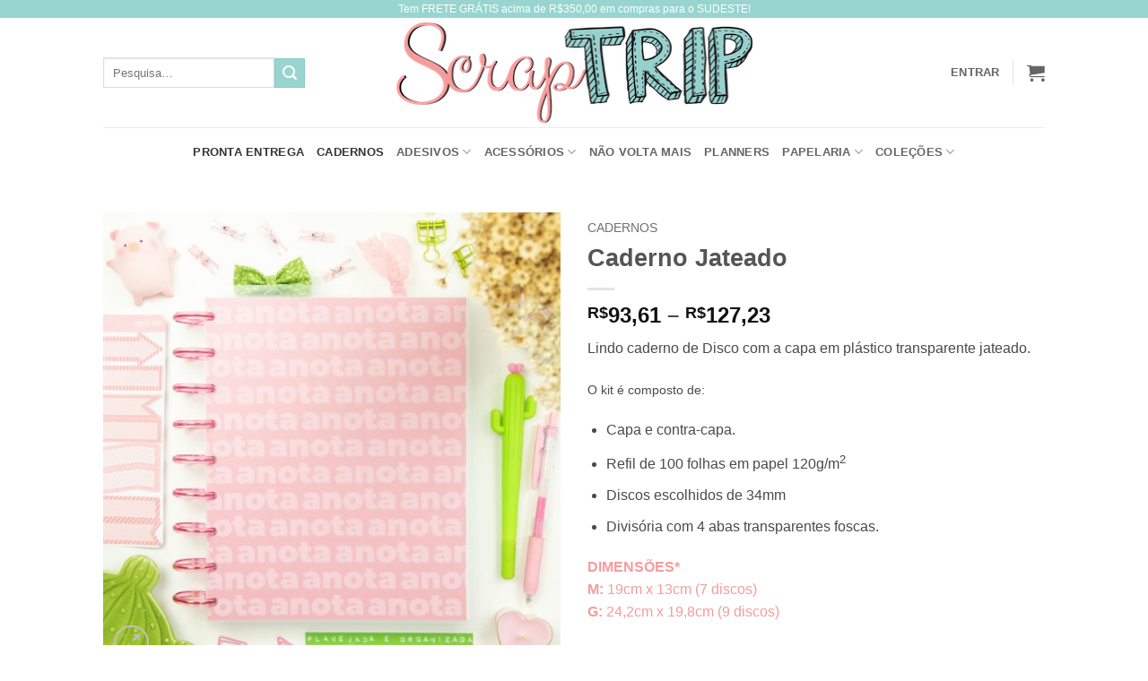

--- FILE ---
content_type: text/html; charset=UTF-8
request_url: https://scraptrip.com.br/produto/caderno-jateado/
body_size: 33993
content:
<!DOCTYPE html>
<html lang="pt-BR" class="loading-site no-js bg-fill">
<head>
	<meta charset="UTF-8" />
	<link rel="profile" href="https://gmpg.org/xfn/11" />
	<link rel="pingback" href="https://scraptrip.com.br/xmlrpc.php" />

					<script>document.documentElement.className = document.documentElement.className + ' yes-js js_active js'</script>
			<script>(function(html){html.className = html.className.replace(/\bno-js\b/,'js')})(document.documentElement);</script>
<title>Caderno Jateado &#8211; Scrap Trip</title>
<meta name='robots' content='max-image-preview:large' />
<meta name="viewport" content="width=device-width, initial-scale=1" /><link rel='prefetch' href='https://scraptrip.com.br/wp-content/themes/flatsome/assets/js/flatsome.js?ver=22889b626eb7ec03b5a4' />
<link rel='prefetch' href='https://scraptrip.com.br/wp-content/themes/flatsome/assets/js/chunk.slider.js?ver=3.20.1' />
<link rel='prefetch' href='https://scraptrip.com.br/wp-content/themes/flatsome/assets/js/chunk.popups.js?ver=3.20.1' />
<link rel='prefetch' href='https://scraptrip.com.br/wp-content/themes/flatsome/assets/js/chunk.tooltips.js?ver=3.20.1' />
<link rel='prefetch' href='https://scraptrip.com.br/wp-content/themes/flatsome/assets/js/woocommerce.js?ver=1c9be63d628ff7c3ff4c' />
<link rel="alternate" type="application/rss+xml" title="Feed para Scrap Trip &raquo;" href="https://scraptrip.com.br/feed/" />
<link rel="alternate" type="application/rss+xml" title="Feed de comentários para Scrap Trip &raquo;" href="https://scraptrip.com.br/comments/feed/" />
<link rel="alternate" title="oEmbed (JSON)" type="application/json+oembed" href="https://scraptrip.com.br/wp-json/oembed/1.0/embed?url=https%3A%2F%2Fscraptrip.com.br%2Fproduto%2Fcaderno-jateado%2F" />
<link rel="alternate" title="oEmbed (XML)" type="text/xml+oembed" href="https://scraptrip.com.br/wp-json/oembed/1.0/embed?url=https%3A%2F%2Fscraptrip.com.br%2Fproduto%2Fcaderno-jateado%2F&#038;format=xml" />
<style id='wp-img-auto-sizes-contain-inline-css' type='text/css'>
img:is([sizes=auto i],[sizes^="auto," i]){contain-intrinsic-size:3000px 1500px}
/*# sourceURL=wp-img-auto-sizes-contain-inline-css */
</style>

<link rel='stylesheet' id='themecomplete-epo-css' href='https://scraptrip.com.br/wp-content/plugins/woocommerce-tm-extra-product-options/assets/css/epo.min.css?ver=7.4.1' type='text/css' media='all' />
<link rel='stylesheet' id='themecomplete-epo-smallscreen-css' href='https://scraptrip.com.br/wp-content/plugins/woocommerce-tm-extra-product-options/assets/css/tm-epo-smallscreen.min.css?ver=7.4.1' type='text/css' media='only screen and (max-width: 768px)' />
<style id='themecomplete-styles-header-inline-css' type='text/css'>
:root {--tcgaprow: 15px;--tcgapcolumn: 15px;}form .variations{display:none;}
/*# sourceURL=themecomplete-styles-header-inline-css */
</style>
<style id='wp-emoji-styles-inline-css' type='text/css'>

	img.wp-smiley, img.emoji {
		display: inline !important;
		border: none !important;
		box-shadow: none !important;
		height: 1em !important;
		width: 1em !important;
		margin: 0 0.07em !important;
		vertical-align: -0.1em !important;
		background: none !important;
		padding: 0 !important;
	}
/*# sourceURL=wp-emoji-styles-inline-css */
</style>
<style id='wp-block-library-inline-css' type='text/css'>
:root{--wp-block-synced-color:#7a00df;--wp-block-synced-color--rgb:122,0,223;--wp-bound-block-color:var(--wp-block-synced-color);--wp-editor-canvas-background:#ddd;--wp-admin-theme-color:#007cba;--wp-admin-theme-color--rgb:0,124,186;--wp-admin-theme-color-darker-10:#006ba1;--wp-admin-theme-color-darker-10--rgb:0,107,160.5;--wp-admin-theme-color-darker-20:#005a87;--wp-admin-theme-color-darker-20--rgb:0,90,135;--wp-admin-border-width-focus:2px}@media (min-resolution:192dpi){:root{--wp-admin-border-width-focus:1.5px}}.wp-element-button{cursor:pointer}:root .has-very-light-gray-background-color{background-color:#eee}:root .has-very-dark-gray-background-color{background-color:#313131}:root .has-very-light-gray-color{color:#eee}:root .has-very-dark-gray-color{color:#313131}:root .has-vivid-green-cyan-to-vivid-cyan-blue-gradient-background{background:linear-gradient(135deg,#00d084,#0693e3)}:root .has-purple-crush-gradient-background{background:linear-gradient(135deg,#34e2e4,#4721fb 50%,#ab1dfe)}:root .has-hazy-dawn-gradient-background{background:linear-gradient(135deg,#faaca8,#dad0ec)}:root .has-subdued-olive-gradient-background{background:linear-gradient(135deg,#fafae1,#67a671)}:root .has-atomic-cream-gradient-background{background:linear-gradient(135deg,#fdd79a,#004a59)}:root .has-nightshade-gradient-background{background:linear-gradient(135deg,#330968,#31cdcf)}:root .has-midnight-gradient-background{background:linear-gradient(135deg,#020381,#2874fc)}:root{--wp--preset--font-size--normal:16px;--wp--preset--font-size--huge:42px}.has-regular-font-size{font-size:1em}.has-larger-font-size{font-size:2.625em}.has-normal-font-size{font-size:var(--wp--preset--font-size--normal)}.has-huge-font-size{font-size:var(--wp--preset--font-size--huge)}.has-text-align-center{text-align:center}.has-text-align-left{text-align:left}.has-text-align-right{text-align:right}.has-fit-text{white-space:nowrap!important}#end-resizable-editor-section{display:none}.aligncenter{clear:both}.items-justified-left{justify-content:flex-start}.items-justified-center{justify-content:center}.items-justified-right{justify-content:flex-end}.items-justified-space-between{justify-content:space-between}.screen-reader-text{border:0;clip-path:inset(50%);height:1px;margin:-1px;overflow:hidden;padding:0;position:absolute;width:1px;word-wrap:normal!important}.screen-reader-text:focus{background-color:#ddd;clip-path:none;color:#444;display:block;font-size:1em;height:auto;left:5px;line-height:normal;padding:15px 23px 14px;text-decoration:none;top:5px;width:auto;z-index:100000}html :where(.has-border-color){border-style:solid}html :where([style*=border-top-color]){border-top-style:solid}html :where([style*=border-right-color]){border-right-style:solid}html :where([style*=border-bottom-color]){border-bottom-style:solid}html :where([style*=border-left-color]){border-left-style:solid}html :where([style*=border-width]){border-style:solid}html :where([style*=border-top-width]){border-top-style:solid}html :where([style*=border-right-width]){border-right-style:solid}html :where([style*=border-bottom-width]){border-bottom-style:solid}html :where([style*=border-left-width]){border-left-style:solid}html :where(img[class*=wp-image-]){height:auto;max-width:100%}:where(figure){margin:0 0 1em}html :where(.is-position-sticky){--wp-admin--admin-bar--position-offset:var(--wp-admin--admin-bar--height,0px)}@media screen and (max-width:600px){html :where(.is-position-sticky){--wp-admin--admin-bar--position-offset:0px}}

/*# sourceURL=wp-block-library-inline-css */
</style><link rel='stylesheet' id='wc-blocks-style-css' href='https://scraptrip.com.br/wp-content/plugins/woocommerce/assets/client/blocks/wc-blocks.css?ver=wc-10.4.3' type='text/css' media='all' />
<link rel='stylesheet' id='jquery-selectBox-css' href='https://scraptrip.com.br/wp-content/plugins/yith-woocommerce-wishlist/assets/css/jquery.selectBox.css?ver=1.2.0' type='text/css' media='all' />
<link rel='stylesheet' id='woocommerce_prettyPhoto_css-css' href='//scraptrip.com.br/wp-content/plugins/woocommerce/assets/css/prettyPhoto.css?ver=3.1.6' type='text/css' media='all' />
<link rel='stylesheet' id='yith-wcwl-main-css' href='https://scraptrip.com.br/wp-content/plugins/yith-woocommerce-wishlist/assets/css/style.css?ver=4.11.0' type='text/css' media='all' />
<style id='yith-wcwl-main-inline-css' type='text/css'>
 :root { --color-add-to-wishlist-background: #333333; --color-add-to-wishlist-text: #FFFFFF; --color-add-to-wishlist-border: #333333; --color-add-to-wishlist-background-hover: #333333; --color-add-to-wishlist-text-hover: #FFFFFF; --color-add-to-wishlist-border-hover: #333333; --rounded-corners-radius: 16px; --color-add-to-cart-background: #333333; --color-add-to-cart-text: #FFFFFF; --color-add-to-cart-border: #333333; --color-add-to-cart-background-hover: #4F4F4F; --color-add-to-cart-text-hover: #FFFFFF; --color-add-to-cart-border-hover: #4F4F4F; --add-to-cart-rounded-corners-radius: 16px; --color-button-style-1-background: #333333; --color-button-style-1-text: #FFFFFF; --color-button-style-1-border: #333333; --color-button-style-1-background-hover: #4F4F4F; --color-button-style-1-text-hover: #FFFFFF; --color-button-style-1-border-hover: #4F4F4F; --color-button-style-2-background: #333333; --color-button-style-2-text: #FFFFFF; --color-button-style-2-border: #333333; --color-button-style-2-background-hover: #4F4F4F; --color-button-style-2-text-hover: #FFFFFF; --color-button-style-2-border-hover: #4F4F4F; --color-wishlist-table-background: #FFFFFF; --color-wishlist-table-text: #6d6c6c; --color-wishlist-table-border: #FFFFFF; --color-headers-background: #F4F4F4; --color-share-button-color: #FFFFFF; --color-share-button-color-hover: #FFFFFF; --color-fb-button-background: #39599E; --color-fb-button-background-hover: #595A5A; --color-tw-button-background: #45AFE2; --color-tw-button-background-hover: #595A5A; --color-pr-button-background: #AB2E31; --color-pr-button-background-hover: #595A5A; --color-em-button-background: #FBB102; --color-em-button-background-hover: #595A5A; --color-wa-button-background: #00A901; --color-wa-button-background-hover: #595A5A; --feedback-duration: 3s } 
 :root { --color-add-to-wishlist-background: #333333; --color-add-to-wishlist-text: #FFFFFF; --color-add-to-wishlist-border: #333333; --color-add-to-wishlist-background-hover: #333333; --color-add-to-wishlist-text-hover: #FFFFFF; --color-add-to-wishlist-border-hover: #333333; --rounded-corners-radius: 16px; --color-add-to-cart-background: #333333; --color-add-to-cart-text: #FFFFFF; --color-add-to-cart-border: #333333; --color-add-to-cart-background-hover: #4F4F4F; --color-add-to-cart-text-hover: #FFFFFF; --color-add-to-cart-border-hover: #4F4F4F; --add-to-cart-rounded-corners-radius: 16px; --color-button-style-1-background: #333333; --color-button-style-1-text: #FFFFFF; --color-button-style-1-border: #333333; --color-button-style-1-background-hover: #4F4F4F; --color-button-style-1-text-hover: #FFFFFF; --color-button-style-1-border-hover: #4F4F4F; --color-button-style-2-background: #333333; --color-button-style-2-text: #FFFFFF; --color-button-style-2-border: #333333; --color-button-style-2-background-hover: #4F4F4F; --color-button-style-2-text-hover: #FFFFFF; --color-button-style-2-border-hover: #4F4F4F; --color-wishlist-table-background: #FFFFFF; --color-wishlist-table-text: #6d6c6c; --color-wishlist-table-border: #FFFFFF; --color-headers-background: #F4F4F4; --color-share-button-color: #FFFFFF; --color-share-button-color-hover: #FFFFFF; --color-fb-button-background: #39599E; --color-fb-button-background-hover: #595A5A; --color-tw-button-background: #45AFE2; --color-tw-button-background-hover: #595A5A; --color-pr-button-background: #AB2E31; --color-pr-button-background-hover: #595A5A; --color-em-button-background: #FBB102; --color-em-button-background-hover: #595A5A; --color-wa-button-background: #00A901; --color-wa-button-background-hover: #595A5A; --feedback-duration: 3s } 
 :root { --color-add-to-wishlist-background: #333333; --color-add-to-wishlist-text: #FFFFFF; --color-add-to-wishlist-border: #333333; --color-add-to-wishlist-background-hover: #333333; --color-add-to-wishlist-text-hover: #FFFFFF; --color-add-to-wishlist-border-hover: #333333; --rounded-corners-radius: 16px; --color-add-to-cart-background: #333333; --color-add-to-cart-text: #FFFFFF; --color-add-to-cart-border: #333333; --color-add-to-cart-background-hover: #4F4F4F; --color-add-to-cart-text-hover: #FFFFFF; --color-add-to-cart-border-hover: #4F4F4F; --add-to-cart-rounded-corners-radius: 16px; --color-button-style-1-background: #333333; --color-button-style-1-text: #FFFFFF; --color-button-style-1-border: #333333; --color-button-style-1-background-hover: #4F4F4F; --color-button-style-1-text-hover: #FFFFFF; --color-button-style-1-border-hover: #4F4F4F; --color-button-style-2-background: #333333; --color-button-style-2-text: #FFFFFF; --color-button-style-2-border: #333333; --color-button-style-2-background-hover: #4F4F4F; --color-button-style-2-text-hover: #FFFFFF; --color-button-style-2-border-hover: #4F4F4F; --color-wishlist-table-background: #FFFFFF; --color-wishlist-table-text: #6d6c6c; --color-wishlist-table-border: #FFFFFF; --color-headers-background: #F4F4F4; --color-share-button-color: #FFFFFF; --color-share-button-color-hover: #FFFFFF; --color-fb-button-background: #39599E; --color-fb-button-background-hover: #595A5A; --color-tw-button-background: #45AFE2; --color-tw-button-background-hover: #595A5A; --color-pr-button-background: #AB2E31; --color-pr-button-background-hover: #595A5A; --color-em-button-background: #FBB102; --color-em-button-background-hover: #595A5A; --color-wa-button-background: #00A901; --color-wa-button-background-hover: #595A5A; --feedback-duration: 3s } 
 :root { --color-add-to-wishlist-background: #333333; --color-add-to-wishlist-text: #FFFFFF; --color-add-to-wishlist-border: #333333; --color-add-to-wishlist-background-hover: #333333; --color-add-to-wishlist-text-hover: #FFFFFF; --color-add-to-wishlist-border-hover: #333333; --rounded-corners-radius: 16px; --color-add-to-cart-background: #333333; --color-add-to-cart-text: #FFFFFF; --color-add-to-cart-border: #333333; --color-add-to-cart-background-hover: #4F4F4F; --color-add-to-cart-text-hover: #FFFFFF; --color-add-to-cart-border-hover: #4F4F4F; --add-to-cart-rounded-corners-radius: 16px; --color-button-style-1-background: #333333; --color-button-style-1-text: #FFFFFF; --color-button-style-1-border: #333333; --color-button-style-1-background-hover: #4F4F4F; --color-button-style-1-text-hover: #FFFFFF; --color-button-style-1-border-hover: #4F4F4F; --color-button-style-2-background: #333333; --color-button-style-2-text: #FFFFFF; --color-button-style-2-border: #333333; --color-button-style-2-background-hover: #4F4F4F; --color-button-style-2-text-hover: #FFFFFF; --color-button-style-2-border-hover: #4F4F4F; --color-wishlist-table-background: #FFFFFF; --color-wishlist-table-text: #6d6c6c; --color-wishlist-table-border: #FFFFFF; --color-headers-background: #F4F4F4; --color-share-button-color: #FFFFFF; --color-share-button-color-hover: #FFFFFF; --color-fb-button-background: #39599E; --color-fb-button-background-hover: #595A5A; --color-tw-button-background: #45AFE2; --color-tw-button-background-hover: #595A5A; --color-pr-button-background: #AB2E31; --color-pr-button-background-hover: #595A5A; --color-em-button-background: #FBB102; --color-em-button-background-hover: #595A5A; --color-wa-button-background: #00A901; --color-wa-button-background-hover: #595A5A; --feedback-duration: 3s } 
 :root { --color-add-to-wishlist-background: #333333; --color-add-to-wishlist-text: #FFFFFF; --color-add-to-wishlist-border: #333333; --color-add-to-wishlist-background-hover: #333333; --color-add-to-wishlist-text-hover: #FFFFFF; --color-add-to-wishlist-border-hover: #333333; --rounded-corners-radius: 16px; --color-add-to-cart-background: #333333; --color-add-to-cart-text: #FFFFFF; --color-add-to-cart-border: #333333; --color-add-to-cart-background-hover: #4F4F4F; --color-add-to-cart-text-hover: #FFFFFF; --color-add-to-cart-border-hover: #4F4F4F; --add-to-cart-rounded-corners-radius: 16px; --color-button-style-1-background: #333333; --color-button-style-1-text: #FFFFFF; --color-button-style-1-border: #333333; --color-button-style-1-background-hover: #4F4F4F; --color-button-style-1-text-hover: #FFFFFF; --color-button-style-1-border-hover: #4F4F4F; --color-button-style-2-background: #333333; --color-button-style-2-text: #FFFFFF; --color-button-style-2-border: #333333; --color-button-style-2-background-hover: #4F4F4F; --color-button-style-2-text-hover: #FFFFFF; --color-button-style-2-border-hover: #4F4F4F; --color-wishlist-table-background: #FFFFFF; --color-wishlist-table-text: #6d6c6c; --color-wishlist-table-border: #FFFFFF; --color-headers-background: #F4F4F4; --color-share-button-color: #FFFFFF; --color-share-button-color-hover: #FFFFFF; --color-fb-button-background: #39599E; --color-fb-button-background-hover: #595A5A; --color-tw-button-background: #45AFE2; --color-tw-button-background-hover: #595A5A; --color-pr-button-background: #AB2E31; --color-pr-button-background-hover: #595A5A; --color-em-button-background: #FBB102; --color-em-button-background-hover: #595A5A; --color-wa-button-background: #00A901; --color-wa-button-background-hover: #595A5A; --feedback-duration: 3s } 
 :root { --color-add-to-wishlist-background: #333333; --color-add-to-wishlist-text: #FFFFFF; --color-add-to-wishlist-border: #333333; --color-add-to-wishlist-background-hover: #333333; --color-add-to-wishlist-text-hover: #FFFFFF; --color-add-to-wishlist-border-hover: #333333; --rounded-corners-radius: 16px; --color-add-to-cart-background: #333333; --color-add-to-cart-text: #FFFFFF; --color-add-to-cart-border: #333333; --color-add-to-cart-background-hover: #4F4F4F; --color-add-to-cart-text-hover: #FFFFFF; --color-add-to-cart-border-hover: #4F4F4F; --add-to-cart-rounded-corners-radius: 16px; --color-button-style-1-background: #333333; --color-button-style-1-text: #FFFFFF; --color-button-style-1-border: #333333; --color-button-style-1-background-hover: #4F4F4F; --color-button-style-1-text-hover: #FFFFFF; --color-button-style-1-border-hover: #4F4F4F; --color-button-style-2-background: #333333; --color-button-style-2-text: #FFFFFF; --color-button-style-2-border: #333333; --color-button-style-2-background-hover: #4F4F4F; --color-button-style-2-text-hover: #FFFFFF; --color-button-style-2-border-hover: #4F4F4F; --color-wishlist-table-background: #FFFFFF; --color-wishlist-table-text: #6d6c6c; --color-wishlist-table-border: #FFFFFF; --color-headers-background: #F4F4F4; --color-share-button-color: #FFFFFF; --color-share-button-color-hover: #FFFFFF; --color-fb-button-background: #39599E; --color-fb-button-background-hover: #595A5A; --color-tw-button-background: #45AFE2; --color-tw-button-background-hover: #595A5A; --color-pr-button-background: #AB2E31; --color-pr-button-background-hover: #595A5A; --color-em-button-background: #FBB102; --color-em-button-background-hover: #595A5A; --color-wa-button-background: #00A901; --color-wa-button-background-hover: #595A5A; --feedback-duration: 3s } 
/*# sourceURL=yith-wcwl-main-inline-css */
</style>
<style id='global-styles-inline-css' type='text/css'>
:root{--wp--preset--aspect-ratio--square: 1;--wp--preset--aspect-ratio--4-3: 4/3;--wp--preset--aspect-ratio--3-4: 3/4;--wp--preset--aspect-ratio--3-2: 3/2;--wp--preset--aspect-ratio--2-3: 2/3;--wp--preset--aspect-ratio--16-9: 16/9;--wp--preset--aspect-ratio--9-16: 9/16;--wp--preset--color--black: #000000;--wp--preset--color--cyan-bluish-gray: #abb8c3;--wp--preset--color--white: #ffffff;--wp--preset--color--pale-pink: #f78da7;--wp--preset--color--vivid-red: #cf2e2e;--wp--preset--color--luminous-vivid-orange: #ff6900;--wp--preset--color--luminous-vivid-amber: #fcb900;--wp--preset--color--light-green-cyan: #7bdcb5;--wp--preset--color--vivid-green-cyan: #00d084;--wp--preset--color--pale-cyan-blue: #8ed1fc;--wp--preset--color--vivid-cyan-blue: #0693e3;--wp--preset--color--vivid-purple: #9b51e0;--wp--preset--color--primary: #f69b9a;--wp--preset--color--secondary: #98d5d1;--wp--preset--color--success: #98d5d1;--wp--preset--color--alert: #ed4969;--wp--preset--gradient--vivid-cyan-blue-to-vivid-purple: linear-gradient(135deg,rgb(6,147,227) 0%,rgb(155,81,224) 100%);--wp--preset--gradient--light-green-cyan-to-vivid-green-cyan: linear-gradient(135deg,rgb(122,220,180) 0%,rgb(0,208,130) 100%);--wp--preset--gradient--luminous-vivid-amber-to-luminous-vivid-orange: linear-gradient(135deg,rgb(252,185,0) 0%,rgb(255,105,0) 100%);--wp--preset--gradient--luminous-vivid-orange-to-vivid-red: linear-gradient(135deg,rgb(255,105,0) 0%,rgb(207,46,46) 100%);--wp--preset--gradient--very-light-gray-to-cyan-bluish-gray: linear-gradient(135deg,rgb(238,238,238) 0%,rgb(169,184,195) 100%);--wp--preset--gradient--cool-to-warm-spectrum: linear-gradient(135deg,rgb(74,234,220) 0%,rgb(151,120,209) 20%,rgb(207,42,186) 40%,rgb(238,44,130) 60%,rgb(251,105,98) 80%,rgb(254,248,76) 100%);--wp--preset--gradient--blush-light-purple: linear-gradient(135deg,rgb(255,206,236) 0%,rgb(152,150,240) 100%);--wp--preset--gradient--blush-bordeaux: linear-gradient(135deg,rgb(254,205,165) 0%,rgb(254,45,45) 50%,rgb(107,0,62) 100%);--wp--preset--gradient--luminous-dusk: linear-gradient(135deg,rgb(255,203,112) 0%,rgb(199,81,192) 50%,rgb(65,88,208) 100%);--wp--preset--gradient--pale-ocean: linear-gradient(135deg,rgb(255,245,203) 0%,rgb(182,227,212) 50%,rgb(51,167,181) 100%);--wp--preset--gradient--electric-grass: linear-gradient(135deg,rgb(202,248,128) 0%,rgb(113,206,126) 100%);--wp--preset--gradient--midnight: linear-gradient(135deg,rgb(2,3,129) 0%,rgb(40,116,252) 100%);--wp--preset--font-size--small: 13px;--wp--preset--font-size--medium: 20px;--wp--preset--font-size--large: 36px;--wp--preset--font-size--x-large: 42px;--wp--preset--spacing--20: 0.44rem;--wp--preset--spacing--30: 0.67rem;--wp--preset--spacing--40: 1rem;--wp--preset--spacing--50: 1.5rem;--wp--preset--spacing--60: 2.25rem;--wp--preset--spacing--70: 3.38rem;--wp--preset--spacing--80: 5.06rem;--wp--preset--shadow--natural: 6px 6px 9px rgba(0, 0, 0, 0.2);--wp--preset--shadow--deep: 12px 12px 50px rgba(0, 0, 0, 0.4);--wp--preset--shadow--sharp: 6px 6px 0px rgba(0, 0, 0, 0.2);--wp--preset--shadow--outlined: 6px 6px 0px -3px rgb(255, 255, 255), 6px 6px rgb(0, 0, 0);--wp--preset--shadow--crisp: 6px 6px 0px rgb(0, 0, 0);}:where(body) { margin: 0; }.wp-site-blocks > .alignleft { float: left; margin-right: 2em; }.wp-site-blocks > .alignright { float: right; margin-left: 2em; }.wp-site-blocks > .aligncenter { justify-content: center; margin-left: auto; margin-right: auto; }:where(.is-layout-flex){gap: 0.5em;}:where(.is-layout-grid){gap: 0.5em;}.is-layout-flow > .alignleft{float: left;margin-inline-start: 0;margin-inline-end: 2em;}.is-layout-flow > .alignright{float: right;margin-inline-start: 2em;margin-inline-end: 0;}.is-layout-flow > .aligncenter{margin-left: auto !important;margin-right: auto !important;}.is-layout-constrained > .alignleft{float: left;margin-inline-start: 0;margin-inline-end: 2em;}.is-layout-constrained > .alignright{float: right;margin-inline-start: 2em;margin-inline-end: 0;}.is-layout-constrained > .aligncenter{margin-left: auto !important;margin-right: auto !important;}.is-layout-constrained > :where(:not(.alignleft):not(.alignright):not(.alignfull)){margin-left: auto !important;margin-right: auto !important;}body .is-layout-flex{display: flex;}.is-layout-flex{flex-wrap: wrap;align-items: center;}.is-layout-flex > :is(*, div){margin: 0;}body .is-layout-grid{display: grid;}.is-layout-grid > :is(*, div){margin: 0;}body{padding-top: 0px;padding-right: 0px;padding-bottom: 0px;padding-left: 0px;}a:where(:not(.wp-element-button)){text-decoration: none;}:root :where(.wp-element-button, .wp-block-button__link){background-color: #32373c;border-width: 0;color: #fff;font-family: inherit;font-size: inherit;font-style: inherit;font-weight: inherit;letter-spacing: inherit;line-height: inherit;padding-top: calc(0.667em + 2px);padding-right: calc(1.333em + 2px);padding-bottom: calc(0.667em + 2px);padding-left: calc(1.333em + 2px);text-decoration: none;text-transform: inherit;}.has-black-color{color: var(--wp--preset--color--black) !important;}.has-cyan-bluish-gray-color{color: var(--wp--preset--color--cyan-bluish-gray) !important;}.has-white-color{color: var(--wp--preset--color--white) !important;}.has-pale-pink-color{color: var(--wp--preset--color--pale-pink) !important;}.has-vivid-red-color{color: var(--wp--preset--color--vivid-red) !important;}.has-luminous-vivid-orange-color{color: var(--wp--preset--color--luminous-vivid-orange) !important;}.has-luminous-vivid-amber-color{color: var(--wp--preset--color--luminous-vivid-amber) !important;}.has-light-green-cyan-color{color: var(--wp--preset--color--light-green-cyan) !important;}.has-vivid-green-cyan-color{color: var(--wp--preset--color--vivid-green-cyan) !important;}.has-pale-cyan-blue-color{color: var(--wp--preset--color--pale-cyan-blue) !important;}.has-vivid-cyan-blue-color{color: var(--wp--preset--color--vivid-cyan-blue) !important;}.has-vivid-purple-color{color: var(--wp--preset--color--vivid-purple) !important;}.has-primary-color{color: var(--wp--preset--color--primary) !important;}.has-secondary-color{color: var(--wp--preset--color--secondary) !important;}.has-success-color{color: var(--wp--preset--color--success) !important;}.has-alert-color{color: var(--wp--preset--color--alert) !important;}.has-black-background-color{background-color: var(--wp--preset--color--black) !important;}.has-cyan-bluish-gray-background-color{background-color: var(--wp--preset--color--cyan-bluish-gray) !important;}.has-white-background-color{background-color: var(--wp--preset--color--white) !important;}.has-pale-pink-background-color{background-color: var(--wp--preset--color--pale-pink) !important;}.has-vivid-red-background-color{background-color: var(--wp--preset--color--vivid-red) !important;}.has-luminous-vivid-orange-background-color{background-color: var(--wp--preset--color--luminous-vivid-orange) !important;}.has-luminous-vivid-amber-background-color{background-color: var(--wp--preset--color--luminous-vivid-amber) !important;}.has-light-green-cyan-background-color{background-color: var(--wp--preset--color--light-green-cyan) !important;}.has-vivid-green-cyan-background-color{background-color: var(--wp--preset--color--vivid-green-cyan) !important;}.has-pale-cyan-blue-background-color{background-color: var(--wp--preset--color--pale-cyan-blue) !important;}.has-vivid-cyan-blue-background-color{background-color: var(--wp--preset--color--vivid-cyan-blue) !important;}.has-vivid-purple-background-color{background-color: var(--wp--preset--color--vivid-purple) !important;}.has-primary-background-color{background-color: var(--wp--preset--color--primary) !important;}.has-secondary-background-color{background-color: var(--wp--preset--color--secondary) !important;}.has-success-background-color{background-color: var(--wp--preset--color--success) !important;}.has-alert-background-color{background-color: var(--wp--preset--color--alert) !important;}.has-black-border-color{border-color: var(--wp--preset--color--black) !important;}.has-cyan-bluish-gray-border-color{border-color: var(--wp--preset--color--cyan-bluish-gray) !important;}.has-white-border-color{border-color: var(--wp--preset--color--white) !important;}.has-pale-pink-border-color{border-color: var(--wp--preset--color--pale-pink) !important;}.has-vivid-red-border-color{border-color: var(--wp--preset--color--vivid-red) !important;}.has-luminous-vivid-orange-border-color{border-color: var(--wp--preset--color--luminous-vivid-orange) !important;}.has-luminous-vivid-amber-border-color{border-color: var(--wp--preset--color--luminous-vivid-amber) !important;}.has-light-green-cyan-border-color{border-color: var(--wp--preset--color--light-green-cyan) !important;}.has-vivid-green-cyan-border-color{border-color: var(--wp--preset--color--vivid-green-cyan) !important;}.has-pale-cyan-blue-border-color{border-color: var(--wp--preset--color--pale-cyan-blue) !important;}.has-vivid-cyan-blue-border-color{border-color: var(--wp--preset--color--vivid-cyan-blue) !important;}.has-vivid-purple-border-color{border-color: var(--wp--preset--color--vivid-purple) !important;}.has-primary-border-color{border-color: var(--wp--preset--color--primary) !important;}.has-secondary-border-color{border-color: var(--wp--preset--color--secondary) !important;}.has-success-border-color{border-color: var(--wp--preset--color--success) !important;}.has-alert-border-color{border-color: var(--wp--preset--color--alert) !important;}.has-vivid-cyan-blue-to-vivid-purple-gradient-background{background: var(--wp--preset--gradient--vivid-cyan-blue-to-vivid-purple) !important;}.has-light-green-cyan-to-vivid-green-cyan-gradient-background{background: var(--wp--preset--gradient--light-green-cyan-to-vivid-green-cyan) !important;}.has-luminous-vivid-amber-to-luminous-vivid-orange-gradient-background{background: var(--wp--preset--gradient--luminous-vivid-amber-to-luminous-vivid-orange) !important;}.has-luminous-vivid-orange-to-vivid-red-gradient-background{background: var(--wp--preset--gradient--luminous-vivid-orange-to-vivid-red) !important;}.has-very-light-gray-to-cyan-bluish-gray-gradient-background{background: var(--wp--preset--gradient--very-light-gray-to-cyan-bluish-gray) !important;}.has-cool-to-warm-spectrum-gradient-background{background: var(--wp--preset--gradient--cool-to-warm-spectrum) !important;}.has-blush-light-purple-gradient-background{background: var(--wp--preset--gradient--blush-light-purple) !important;}.has-blush-bordeaux-gradient-background{background: var(--wp--preset--gradient--blush-bordeaux) !important;}.has-luminous-dusk-gradient-background{background: var(--wp--preset--gradient--luminous-dusk) !important;}.has-pale-ocean-gradient-background{background: var(--wp--preset--gradient--pale-ocean) !important;}.has-electric-grass-gradient-background{background: var(--wp--preset--gradient--electric-grass) !important;}.has-midnight-gradient-background{background: var(--wp--preset--gradient--midnight) !important;}.has-small-font-size{font-size: var(--wp--preset--font-size--small) !important;}.has-medium-font-size{font-size: var(--wp--preset--font-size--medium) !important;}.has-large-font-size{font-size: var(--wp--preset--font-size--large) !important;}.has-x-large-font-size{font-size: var(--wp--preset--font-size--x-large) !important;}
/*# sourceURL=global-styles-inline-css */
</style>

<link rel='stylesheet' id='photoswipe-css' href='https://scraptrip.com.br/wp-content/plugins/woocommerce/assets/css/photoswipe/photoswipe.min.css?ver=10.4.3' type='text/css' media='all' />
<link rel='stylesheet' id='photoswipe-default-skin-css' href='https://scraptrip.com.br/wp-content/plugins/woocommerce/assets/css/photoswipe/default-skin/default-skin.min.css?ver=10.4.3' type='text/css' media='all' />
<style id='woocommerce-inline-inline-css' type='text/css'>
.woocommerce form .form-row .required { visibility: visible; }
/*# sourceURL=woocommerce-inline-inline-css */
</style>
<link rel='stylesheet' id='ub_global_footer_style-css' href='https://scraptrip.com.br/wp-content/plugins/ultimate-branding/ultimate-branding-files/modules/global-footer-content-files/css/main.css?ver=1.9.6' type='text/css' media='all' />
<link rel='stylesheet' id='flatsome-woocommerce-extra-product-options-css' href='https://scraptrip.com.br/wp-content/themes/flatsome/inc/integrations/wc-extra-product-options/extra-product-options.css?ver=3.20.1' type='text/css' media='all' />
<link rel='stylesheet' id='flatsome-woocommerce-wishlist-css' href='https://scraptrip.com.br/wp-content/themes/flatsome/inc/integrations/wc-yith-wishlist/wishlist.css?ver=3.20.1' type='text/css' media='all' />
<link rel='stylesheet' id='flatsome-main-css' href='https://scraptrip.com.br/wp-content/themes/flatsome/assets/css/flatsome.css?ver=3.20.1' type='text/css' media='all' />
<style id='flatsome-main-inline-css' type='text/css'>
@font-face {
				font-family: "fl-icons";
				font-display: block;
				src: url(https://scraptrip.com.br/wp-content/themes/flatsome/assets/css/icons/fl-icons.eot?v=3.20.1);
				src:
					url(https://scraptrip.com.br/wp-content/themes/flatsome/assets/css/icons/fl-icons.eot#iefix?v=3.20.1) format("embedded-opentype"),
					url(https://scraptrip.com.br/wp-content/themes/flatsome/assets/css/icons/fl-icons.woff2?v=3.20.1) format("woff2"),
					url(https://scraptrip.com.br/wp-content/themes/flatsome/assets/css/icons/fl-icons.ttf?v=3.20.1) format("truetype"),
					url(https://scraptrip.com.br/wp-content/themes/flatsome/assets/css/icons/fl-icons.woff?v=3.20.1) format("woff"),
					url(https://scraptrip.com.br/wp-content/themes/flatsome/assets/css/icons/fl-icons.svg?v=3.20.1#fl-icons) format("svg");
			}
/*# sourceURL=flatsome-main-inline-css */
</style>
<link rel='stylesheet' id='flatsome-shop-css' href='https://scraptrip.com.br/wp-content/themes/flatsome/assets/css/flatsome-shop.css?ver=3.20.1' type='text/css' media='all' />
<link rel='stylesheet' id='flatsome-style-css' href='https://scraptrip.com.br/wp-content/themes/flatsome/style.css?ver=3.20.1' type='text/css' media='all' />
<script type="text/template" id="tmpl-variation-template">
	<div class="woocommerce-variation-description">{{{ data.variation.variation_description }}}</div>
	<div class="woocommerce-variation-price">{{{ data.variation.price_html }}}</div>
	<div class="woocommerce-variation-availability">{{{ data.variation.availability_html }}}</div>
</script>
<script type="text/template" id="tmpl-unavailable-variation-template">
	<p role="alert">Desculpe, este produto não está disponível. Escolha uma combinação diferente.</p>
</script>
<script type="text/javascript" src="https://scraptrip.com.br/wp-includes/js/jquery/jquery.min.js?ver=3.7.1" id="jquery-core-js"></script>
<script type="text/javascript" src="https://scraptrip.com.br/wp-includes/js/jquery/jquery-migrate.min.js?ver=3.4.1" id="jquery-migrate-js"></script>
<script type="text/javascript" src="https://scraptrip.com.br/wp-includes/js/underscore.min.js?ver=1.13.7" id="underscore-js"></script>
<script type="text/javascript" id="wp-util-js-extra">
/* <![CDATA[ */
var _wpUtilSettings = {"ajax":{"url":"/wp-admin/admin-ajax.php"}};
//# sourceURL=wp-util-js-extra
/* ]]> */
</script>
<script type="text/javascript" src="https://scraptrip.com.br/wp-includes/js/wp-util.min.js?ver=6.9" id="wp-util-js"></script>
<script type="text/javascript" src="https://scraptrip.com.br/wp-content/plugins/woocommerce/assets/js/jquery-blockui/jquery.blockUI.min.js?ver=2.7.0-wc.10.4.3" id="wc-jquery-blockui-js" data-wp-strategy="defer"></script>
<script type="text/javascript" id="wc-add-to-cart-js-extra">
/* <![CDATA[ */
var wc_add_to_cart_params = {"ajax_url":"/wp-admin/admin-ajax.php","wc_ajax_url":"/?wc-ajax=%%endpoint%%","i18n_view_cart":"Ver carrinho","cart_url":"https://scraptrip.com.br/carrinho/","is_cart":"","cart_redirect_after_add":"no"};
//# sourceURL=wc-add-to-cart-js-extra
/* ]]> */
</script>
<script type="text/javascript" src="https://scraptrip.com.br/wp-content/plugins/woocommerce/assets/js/frontend/add-to-cart.min.js?ver=10.4.3" id="wc-add-to-cart-js" defer="defer" data-wp-strategy="defer"></script>
<script type="text/javascript" src="https://scraptrip.com.br/wp-content/plugins/woocommerce/assets/js/photoswipe/photoswipe.min.js?ver=4.1.1-wc.10.4.3" id="wc-photoswipe-js" defer="defer" data-wp-strategy="defer"></script>
<script type="text/javascript" src="https://scraptrip.com.br/wp-content/plugins/woocommerce/assets/js/photoswipe/photoswipe-ui-default.min.js?ver=4.1.1-wc.10.4.3" id="wc-photoswipe-ui-default-js" defer="defer" data-wp-strategy="defer"></script>
<script type="text/javascript" id="wc-single-product-js-extra">
/* <![CDATA[ */
var wc_single_product_params = {"i18n_required_rating_text":"Selecione uma classifica\u00e7\u00e3o","i18n_rating_options":["1 de 5 estrelas","2 de 5 estrelas","3 de 5 estrelas","4 de 5 estrelas","5 de 5 estrelas"],"i18n_product_gallery_trigger_text":"Ver galeria de imagens em tela cheia","review_rating_required":"no","flexslider":{"rtl":false,"animation":"slide","smoothHeight":true,"directionNav":false,"controlNav":"thumbnails","slideshow":false,"animationSpeed":500,"animationLoop":false,"allowOneSlide":false},"zoom_enabled":"","zoom_options":[],"photoswipe_enabled":"1","photoswipe_options":{"shareEl":false,"closeOnScroll":false,"history":false,"hideAnimationDuration":0,"showAnimationDuration":0},"flexslider_enabled":""};
//# sourceURL=wc-single-product-js-extra
/* ]]> */
</script>
<script type="text/javascript" src="https://scraptrip.com.br/wp-content/plugins/woocommerce/assets/js/frontend/single-product.min.js?ver=10.4.3" id="wc-single-product-js" defer="defer" data-wp-strategy="defer"></script>
<script type="text/javascript" src="https://scraptrip.com.br/wp-content/plugins/woocommerce/assets/js/js-cookie/js.cookie.min.js?ver=2.1.4-wc.10.4.3" id="wc-js-cookie-js" data-wp-strategy="defer"></script>
<script type="text/javascript" src="https://scraptrip.com.br/wp-content/plugins/melhor-envio-cotacao/assets/js/shipping-product-page.js?ver=6.9" id="produto-js"></script>
<script type="text/javascript" src="https://scraptrip.com.br/wp-content/plugins/melhor-envio-cotacao/assets/js/shipping-product-page-variacao.js?ver=6.9" id="produto-variacao-js"></script>
<script type="text/javascript" src="https://scraptrip.com.br/wp-content/plugins/melhor-envio-cotacao/assets/js/calculator.js?ver=6.9" id="calculator-js"></script>
<script type="text/javascript" id="wp-nonce-melhor-evio-wp-api-js-after">
/* <![CDATA[ */
var wpApiSettingsMelhorEnvio = {"nonce_configs":"d72e201633","nonce_orders":"236f965268","nonce_tokens":"b0ebb24227","nonce_users":"56104adfb9"};
//# sourceURL=wp-nonce-melhor-evio-wp-api-js-after
/* ]]> */
</script>
<link rel="https://api.w.org/" href="https://scraptrip.com.br/wp-json/" /><link rel="alternate" title="JSON" type="application/json" href="https://scraptrip.com.br/wp-json/wp/v2/product/9224" /><link rel="EditURI" type="application/rsd+xml" title="RSD" href="https://scraptrip.com.br/xmlrpc.php?rsd" />
<meta name="generator" content="WordPress 6.9" />
<meta name="generator" content="WooCommerce 10.4.3" />
<link rel="canonical" href="https://scraptrip.com.br/produto/caderno-jateado/" />
<link rel='shortlink' href='https://scraptrip.com.br/?p=9224' />
<meta name="facebook-domain-verification" content="98pb3vimynxau82ok182quk9xlfl2h" />
<!-- Global site tag (gtag.js) - Google Analytics -->
<script async src="https://www.googletagmanager.com/gtag/js?id=G-8YVRV2NL77"></script>

<!-- Google Tag Manager -->
<script>(function(w,d,s,l,i){w[l]=w[l]||[];w[l].push({'gtm.start':
new Date().getTime(),event:'gtm.js'});var f=d.getElementsByTagName(s)[0],
j=d.createElement(s),dl=l!='dataLayer'?'&l='+l:'';j.async=true;j.src=
'https://www.googletagmanager.com/gtm.js?id='+i+dl;f.parentNode.insertBefore(j,f);
})(window,document,'script','dataLayer','GTM-MB74GW8K');</script>
<!-- End Google Tag Manager -->

<!-- Google Search Console -->
<meta name="google-site-verification" content="yDXjLjUF173KNX03yefvhZD23p_rY_pMjM7_C5rhLMk" />
<!-- End Google Search Console -->

	<noscript><style>.woocommerce-product-gallery{ opacity: 1 !important; }</style></noscript>
	<link rel="icon" href="https://scraptrip.com.br/wp-content/uploads/2020/12/cropped-favcom-1-32x32.png" sizes="32x32" />
<link rel="icon" href="https://scraptrip.com.br/wp-content/uploads/2020/12/cropped-favcom-1-192x192.png" sizes="192x192" />
<link rel="apple-touch-icon" href="https://scraptrip.com.br/wp-content/uploads/2020/12/cropped-favcom-1-180x180.png" />
<meta name="msapplication-TileImage" content="https://scraptrip.com.br/wp-content/uploads/2020/12/cropped-favcom-1-270x270.png" />
<style id="custom-css" type="text/css">:root {--primary-color: #f69b9a;--fs-color-primary: #f69b9a;--fs-color-secondary: #98d5d1;--fs-color-success: #98d5d1;--fs-color-alert: #ed4969;--fs-color-base: #4a4a4a;--fs-experimental-link-color: #ef9c9c;--fs-experimental-link-color-hover: #111;}.tooltipster-base {--tooltip-color: #fff;--tooltip-bg-color: #000;}.off-canvas-right .mfp-content, .off-canvas-left .mfp-content {--drawer-width: 300px;}.off-canvas .mfp-content.off-canvas-cart {--drawer-width: 360px;}html{background-color:#ffffff!important;}.sticky-add-to-cart--active, #wrapper,#main,#main.dark{background-color: #FFF}.header-main{height: 122px}#logo img{max-height: 122px}#logo{width:397px;}.header-bottom{min-height: 55px}.header-top{min-height: 20px}.transparent .header-main{height: 265px}.transparent #logo img{max-height: 265px}.has-transparent + .page-title:first-of-type,.has-transparent + #main > .page-title,.has-transparent + #main > div > .page-title,.has-transparent + #main .page-header-wrapper:first-of-type .page-title{padding-top: 345px;}.header.show-on-scroll,.stuck .header-main{height:100px!important}.stuck #logo img{max-height: 100px!important}.header-bg-color {background-color: #ffff}.header-bottom {background-color: #ffffff}@media (max-width: 549px) {.header-main{height: 70px}#logo img{max-height: 70px}}.nav-dropdown{font-size:81%}.header-top{background-color:#98d5d1!important;}h1,h2,h3,h4,h5,h6,.heading-font{color: #555555;}.current .breadcrumb-step, [data-icon-label]:after, .button#place_order,.button.checkout,.checkout-button,.single_add_to_cart_button.button, .sticky-add-to-cart-select-options-button{background-color: #ef9c9c!important }.has-equal-box-heights .box-image {padding-top: 100%;}.price del, .product_list_widget del, del .woocommerce-Price-amount { color: #98d5d1; }input[type='submit'], input[type="button"], button:not(.icon), .button:not(.icon){border-radius: 3px!important}.shop-page-title.featured-title .title-bg{ background-image: url(https://scraptrip.com.br/wp-content/uploads/2022/04/IMG_0035-scaled.jpg)!important;}@media screen and (min-width: 550px){.products .box-vertical .box-image{min-width: 300px!important;width: 300px!important;}}.footer-1{background-color: #ef9c9c}.footer-2{background-color: #ffffff}.absolute-footer, html{background-color: #f49c9c}.nav-vertical-fly-out > li + li {border-top-width: 1px; border-top-style: solid;}.label-new.menu-item > a:after{content:"Novo";}.label-hot.menu-item > a:after{content:"Quente";}.label-sale.menu-item > a:after{content:"Promoção";}.label-popular.menu-item > a:after{content:"Popular";}</style><style id="kirki-inline-styles"></style><script class="tm-hidden" type="text/template" id="tmpl-tc-cart-options-popup">
	<div class='header'>
		<h3>{{{ data.title }}}</h3>
	</div>
	<div id='{{{ data.id }}}' class='float-editbox'>{{{ data.html }}}</div>
	<div class='footer'>
		<div class='inner'>
			<span class='tm-button button button-secondary button-large floatbox-cancel'>{{{ data.close }}}</span>
		</div>
	</div>
</script>
<script class="tm-hidden" type="text/template" id="tmpl-tc-lightbox">
	<div class="tc-lightbox-wrap">
		<span class="tc-lightbox-button tcfa tcfa-search tc-transition tcinit"></span>
	</div>
</script>
<script class="tm-hidden" type="text/template" id="tmpl-tc-lightbox-zoom">
	<span class="tc-lightbox-button-close tcfa tcfa-times"></span>
	{{{ data.img }}}
</script>
<script class="tm-hidden" type="text/template" id="tmpl-tc-final-totals">
	<dl class="tm-extra-product-options-totals tm-custom-price-totals">
		<# if (data.show_unit_price==true){ #>		<dt class="tm-unit-price">{{{ data.unit_price }}}</dt>
		<dd class="tm-unit-price">
		{{{ data.totals_box_before_unit_price }}}<span class="price amount options">{{{ data.formatted_unit_price }}}</span>{{{ data.totals_box_after_unit_price }}}
		</dd>		<# } #>
		<# if (data.show_options_vat==true){ #>		<dt class="tm-vat-options-totals">{{{ data.options_vat_total }}}</dt>
		<dd class="tm-vat-options-totals">
		{{{ data.totals_box_before_vat_options_totals_price }}}<span class="price amount options">{{{ data.formatted_vat_options_total }}}</span>{{{ data.totals_box_after_vat_options_totals_price }}}
		</dd>		<# } #>
		<# if (data.show_options_total==true){ #>		<dt class="tm-options-totals">{{{ data.options_total }}}</dt>
		<dd class="tm-options-totals">
		{{{ data.totals_box_before_options_totals_price }}}<span class="price amount options">{{{ data.formatted_options_total }}}</span>{{{ data.totals_box_after_options_totals_price }}}
		</dd>		<# } #>
		<# if (data.show_fees_total==true){ #>		<dt class="tm-fee-totals">{{{ data.fees_total }}}</dt>
		<dd class="tm-fee-totals">
		{{{ data.totals_box_before_fee_totals_price }}}<span class="price amount fees">{{{ data.formatted_fees_total }}}</span>{{{ data.totals_box_after_fee_totals_price }}}
		</dd>		<# } #>
		<# if (data.show_extra_fee==true){ #>		<dt class="tm-extra-fee">{{{ data.extra_fee }}}</dt>
		<dd class="tm-extra-fee">
		{{{ data.totals_box_before_extra_fee_price }}}<span class="price amount options extra-fee">{{{ data.formatted_extra_fee }}}</span>{{{ data.totals_box_after_extra_fee_price }}}
		</dd>		<# } #>
		<# if (data.show_final_total==true){ #>		<dt class="tm-final-totals">{{{ data.final_total }}}</dt>
		<dd class="tm-final-totals">
		{{{ data.totals_box_before_final_totals_price }}}<span class="price amount final">{{{ data.formatted_final_total }}}</span>{{{ data.totals_box_after_final_totals_price }}}
		</dd>		<# } #>
			</dl>
</script>
<script class="tm-hidden" type="text/template" id="tmpl-tc-plain-price">
	{{{ data.price }}}
</script>
<script class="tm-hidden" type="text/template" id="tmpl-tc-suffix">
	</script>
<script class="tm-hidden" type="text/template" id="tmpl-tc-main-suffix">
	</script>
<script class="tm-hidden" type="text/template" id="tmpl-tc-price">
	&lt;span class=&quot;woocommerce-Price-amount amount&quot;&gt;&lt;bdi&gt;&lt;span class=&quot;woocommerce-Price-currencySymbol&quot;&gt;&#082;&#036;&lt;/span&gt;{{{ data.price }}}&lt;/bdi&gt;&lt;/span&gt;</script>
<script class="tm-hidden" type="text/template" id="tmpl-tc-price-m">
	&lt;span class=&quot;woocommerce-Price-amount amount&quot;&gt;&lt;bdi&gt;-&lt;span class=&quot;woocommerce-Price-currencySymbol&quot;&gt;&#082;&#036;&lt;/span&gt;{{{ data.price }}}&lt;/bdi&gt;&lt;/span&gt;</script>
<script class="tm-hidden" type="text/template" id="tmpl-tc-sale-price">
	&lt;del aria-hidden=&quot;true&quot;&gt;&lt;span class=&quot;woocommerce-Price-amount amount&quot;&gt;&lt;bdi&gt;&lt;span class=&quot;woocommerce-Price-currencySymbol&quot;&gt;&#082;&#036;&lt;/span&gt;{{{ data.price }}}&lt;/bdi&gt;&lt;/span&gt;&lt;/del&gt; &lt;span class=&quot;screen-reader-text&quot;&gt;O preço original era: &#082;&#036;{{{ data.price }}}.&lt;/span&gt;&lt;ins aria-hidden=&quot;true&quot;&gt;&lt;span class=&quot;woocommerce-Price-amount amount&quot;&gt;&lt;bdi&gt;&lt;span class=&quot;woocommerce-Price-currencySymbol&quot;&gt;&#082;&#036;&lt;/span&gt;{{{ data.sale_price }}}&lt;/bdi&gt;&lt;/span&gt;&lt;/ins&gt;&lt;span class=&quot;screen-reader-text&quot;&gt;O preço atual é: &#082;&#036;{{{ data.sale_price }}}.&lt;/span&gt;</script>
<script class="tm-hidden" type="text/template" id="tmpl-tc-sale-price-m10">
	&lt;del aria-hidden=&quot;true&quot;&gt;&lt;span class=&quot;woocommerce-Price-amount amount&quot;&gt;&lt;bdi&gt;-&lt;span class=&quot;woocommerce-Price-currencySymbol&quot;&gt;&#082;&#036;&lt;/span&gt;{{{ data.price }}}&lt;/bdi&gt;&lt;/span&gt;&lt;/del&gt; &lt;span class=&quot;screen-reader-text&quot;&gt;O preço original era: -&#082;&#036;{{{ data.price }}}.&lt;/span&gt;&lt;ins aria-hidden=&quot;true&quot;&gt;&lt;span class=&quot;woocommerce-Price-amount amount&quot;&gt;&lt;bdi&gt;&lt;span class=&quot;woocommerce-Price-currencySymbol&quot;&gt;&#082;&#036;&lt;/span&gt;{{{ data.sale_price }}}&lt;/bdi&gt;&lt;/span&gt;&lt;/ins&gt;&lt;span class=&quot;screen-reader-text&quot;&gt;O preço atual é: &#082;&#036;{{{ data.sale_price }}}.&lt;/span&gt;</script>
<script class="tm-hidden" type="text/template" id="tmpl-tc-sale-price-m01">
	&lt;del aria-hidden=&quot;true&quot;&gt;&lt;span class=&quot;woocommerce-Price-amount amount&quot;&gt;&lt;bdi&gt;&lt;span class=&quot;woocommerce-Price-currencySymbol&quot;&gt;&#082;&#036;&lt;/span&gt;{{{ data.price }}}&lt;/bdi&gt;&lt;/span&gt;&lt;/del&gt; &lt;span class=&quot;screen-reader-text&quot;&gt;O preço original era: &#082;&#036;{{{ data.price }}}.&lt;/span&gt;&lt;ins aria-hidden=&quot;true&quot;&gt;&lt;span class=&quot;woocommerce-Price-amount amount&quot;&gt;&lt;bdi&gt;-&lt;span class=&quot;woocommerce-Price-currencySymbol&quot;&gt;&#082;&#036;&lt;/span&gt;{{{ data.sale_price }}}&lt;/bdi&gt;&lt;/span&gt;&lt;/ins&gt;&lt;span class=&quot;screen-reader-text&quot;&gt;O preço atual é: -&#082;&#036;{{{ data.sale_price }}}.&lt;/span&gt;</script>
<script class="tm-hidden" type="text/template" id="tmpl-tc-sale-price-m11">
	&lt;del aria-hidden=&quot;true&quot;&gt;&lt;span class=&quot;woocommerce-Price-amount amount&quot;&gt;&lt;bdi&gt;-&lt;span class=&quot;woocommerce-Price-currencySymbol&quot;&gt;&#082;&#036;&lt;/span&gt;{{{ data.price }}}&lt;/bdi&gt;&lt;/span&gt;&lt;/del&gt; &lt;span class=&quot;screen-reader-text&quot;&gt;O preço original era: -&#082;&#036;{{{ data.price }}}.&lt;/span&gt;&lt;ins aria-hidden=&quot;true&quot;&gt;&lt;span class=&quot;woocommerce-Price-amount amount&quot;&gt;&lt;bdi&gt;-&lt;span class=&quot;woocommerce-Price-currencySymbol&quot;&gt;&#082;&#036;&lt;/span&gt;{{{ data.sale_price }}}&lt;/bdi&gt;&lt;/span&gt;&lt;/ins&gt;&lt;span class=&quot;screen-reader-text&quot;&gt;O preço atual é: -&#082;&#036;{{{ data.sale_price }}}.&lt;/span&gt;</script>
<script class="tm-hidden" type="text/template" id="tmpl-tc-section-pop-link">
	<div id="tm-section-pop-up" class="floatbox fl-overlay tm-section-pop-up single">
	<div class="tm-extra-product-options flasho tc-wrapper tm-animated appear">
		<div class='header'><h3>{{{ data.title }}}</h3></div>
		<div class="float-editbox" id="tc-floatbox-content"></div>
		<div class='footer'>
			<div class='inner'>
				<span class='tm-button button button-secondary button-large floatbox-cancel'>{{{ data.close }}}</span>
			</div>
		</div>
	</div>
	</div>
</script>
<script class="tm-hidden" type="text/template" id="tmpl-tc-floating-box-nks"><# if (data.values.length) {#>
	{{{ data.html_before }}}
	<div class="tc-row tm-fb-labels">
		<span class="tc-cell tcwidth tcwidth-25 tm-fb-title">{{{ data.option_label }}}</span>
		<span class="tc-cell tcwidth tcwidth-25 tm-fb-value">{{{ data.option_value }}}</span>
		<span class="tc-cell tcwidth tcwidth-25 tm-fb-quantity">{{{ data.option_qty }}}</span>
		<span class="tc-cell tcwidth tcwidth-25 tm-fb-price">{{{ data.option_price }}}</span>
	</div>
	<# for (var i = 0; i < data.values.length; i++) { #>
		<# if (data.values[i].label_show=='' || data.values[i].value_show=='') {#>
	<div class="tc-row tm-fb-data">
			<# if (data.values[i].label_show=='') {#>
		<span class="tc-cell tcwidth tcwidth-25 tm-fb-title">{{{ data.values[i].title }}}</span>
			<# } #>
			<# if (data.values[i].value_show=='') {#>
		<span class="tc-cell tcwidth tcwidth-25 tm-fb-value">{{{ data.values[i].value }}}</span>
			<# } #>
		<span class="tc-cell tcwidth tcwidth-25 tm-fb-quantity">{{{ data.values[i].quantity }}}</span>
		<span class="tc-cell tcwidth tcwidth-25 tm-fb-price">{{{ data.values[i].price }}}</span>
	</div>
		<# } #>
	<# } #>
	{{{ data.html_after }}}
	<# }#>
	{{{ data.totals }}}</script>
<script class="tm-hidden" type="text/template" id="tmpl-tc-floating-box"><# if (data.values.length) {#>
	{{{ data.html_before }}}
	<dl class="tm-fb">
		<# for (var i = 0; i < data.values.length; i++) { #>
			<# if (data.values[i].label_show=='') {#>
		<dt class="tm-fb-title">{{{ data.values[i].title }}}</dt>
			<# } #>
			<# if (data.values[i].value_show=='') {#>
		<dd class="tm-fb-value">{{{ data.values[i].value }}}<# if (data.values[i].quantity > 1) {#><span class="tm-fb-quantity"> &times; {{{ data.values[i].quantity }}}</span><#}#></dd>
			<# } #>
		<# } #>
	</dl>
	{{{ data.html_after }}}
	<# }#>{{{ data.totals }}}</script>
<script class="tm-hidden" type="text/template" id="tmpl-tc-chars-remanining">
	<span class="tc-chars">
		<span class="tc-chars-remanining">{{{ data.maxlength }}}</span>
		<span class="tc-remaining"> {{{ data.characters_remaining }}}</span>
	</span>
</script>
<script class="tm-hidden" type="text/template" id="tmpl-tc-formatted-price">{{{ data.before_price_text }}}<# if (data.customer_price_format_wrap_start) {#>
	{{{ data.customer_price_format_wrap_start }}}
	<# } #>&lt;span class=&quot;woocommerce-Price-amount amount&quot;&gt;&lt;bdi&gt;&lt;span class=&quot;woocommerce-Price-currencySymbol&quot;&gt;&#082;&#036;&lt;/span&gt;{{{ data.price }}}&lt;/bdi&gt;&lt;/span&gt;<# if (data.customer_price_format_wrap_end) {#>
	{{{ data.customer_price_format_wrap_end }}}
	<# } #>{{{ data.after_price_text }}}</script>
<script class="tm-hidden" type="text/template" id="tmpl-tc-formatted-sale-price">{{{ data.before_price_text }}}<# if (data.customer_price_format_wrap_start) {#>
	{{{ data.customer_price_format_wrap_start }}}
	<# } #>&lt;del aria-hidden=&quot;true&quot;&gt;&lt;span class=&quot;woocommerce-Price-amount amount&quot;&gt;&lt;bdi&gt;&lt;span class=&quot;woocommerce-Price-currencySymbol&quot;&gt;&#082;&#036;&lt;/span&gt;{{{ data.price }}}&lt;/bdi&gt;&lt;/span&gt;&lt;/del&gt; &lt;span class=&quot;screen-reader-text&quot;&gt;O preço original era: &#082;&#036;{{{ data.price }}}.&lt;/span&gt;&lt;ins aria-hidden=&quot;true&quot;&gt;&lt;span class=&quot;woocommerce-Price-amount amount&quot;&gt;&lt;bdi&gt;&lt;span class=&quot;woocommerce-Price-currencySymbol&quot;&gt;&#082;&#036;&lt;/span&gt;{{{ data.sale_price }}}&lt;/bdi&gt;&lt;/span&gt;&lt;/ins&gt;&lt;span class=&quot;screen-reader-text&quot;&gt;O preço atual é: &#082;&#036;{{{ data.sale_price }}}.&lt;/span&gt;<# if (data.customer_price_format_wrap_end) {#>
	{{{ data.customer_price_format_wrap_end }}}
	<# } #>{{{ data.after_price_text }}}</script>
<script class="tm-hidden" type="text/template" id="tmpl-tc-upload-messages">
	<div class="header">
		<h3>{{{ data.title }}}</h3>
	</div>
	<div class="float-editbox" id="tc-floatbox-content">
		<div class="tc-upload-messages">
			<div class="tc-upload-message">{{{ data.message }}}</div>
			<# for (var id in data.files) {
				if (data.files.hasOwnProperty(id)) {#>
					<# for (var i in id) {
						if (data.files[id].hasOwnProperty(i)) {#>
						<div class="tc-upload-files">{{{ data.files[id][i] }}}</div>
						<# }
					}#>
				<# }
			}#>
		</div>
	</div>
	<div class="footer">
		<div class="inner">&nbsp;</div>
	</div>
</script>
<style id='themecomplete-styles-footer-inline-css' type='text/css'>
.woocommerce #content table.cart img.epo-option-image, .woocommerce table.cart img.epo-option-image, .woocommerce-page #content table.cart img.epo-option-image, .woocommerce-page table.cart img.epo-option-image, .woocommerce-mini-cart .cpf-img-on-cart .epo-option-image, .woocommerce-checkout-review-order .cpf-img-on-cart .epo-option-image, .woocommerce-order-details .cpf-img-on-cart .epo-option-image, .epo-option-image, .cpf-img-on-order img, .cpf-img-on-order > * {max-width: calc(70% - var(--tcgapcolumn))  !important;max-height: none !important;}.tm-element-description.color-98d5d1{color:#98d5d1;}.tm-product-id-9224 .element_1 li{-ms-flex: 0 0 calc((100% / var(--items-per-row)) - (((var(--items-per-row) - 1) / var(--items-per-row)) * var(--tcgapcolumn))) !important;flex: 0 0 calc((100% / var(--items-per-row)) - (((var(--items-per-row) - 1) / var(--items-per-row)) * var(--tcgapcolumn))) !important;max-width:calc((100% / var(--items-per-row)) - (((var(--items-per-row) - 1) / var(--items-per-row)) * var(--tcgapcolumn))) !important;--items-per-row: 4;}.tmhexcolor_1-0-26970e86de89d0 .tmhexcolorimage .tc-image{background-color:transparent !important;}.tmhexcolor_1-1-36970e86de9290 .tmhexcolorimage .tc-image{background-color:transparent !important;}.tmhexcolor_1-2-46970e86de9436 .tmhexcolorimage .tc-image{background-color:transparent !important;}.tmhexcolor_1-3-56970e86de95a5 .tmhexcolorimage .tc-image{background-color:transparent !important;}.tmhexcolor_1-4-66970e86de9729 .tmhexcolorimage .tc-image{background-color:transparent !important;}.tmhexcolor_1-5-76970e86de98a2 .tmhexcolorimage .tc-image{background-color:transparent !important;}.tmhexcolor_1-6-86970e86de9a06 .tmhexcolorimage .tc-image{background-color:transparent !important;}.tmhexcolor_1-7-96970e86de9b6d .tmhexcolorimage .tc-image{background-color:transparent !important;}.tmhexcolor_1-8-106970e86de9ccc .tmhexcolorimage .tc-image{background-color:transparent !important;}.tmhexcolor_1-9-116970e86de9e29 .tmhexcolorimage .tc-image{background-color:transparent !important;}.tmhexcolor_1-10-126970e86de9f8e .tmhexcolorimage .tc-image{background-color:transparent !important;}.tmhexcolor_1-11-136970e86dea10f .tmhexcolorimage .tc-image{background-color:transparent !important;}.tmhexcolor_1-12-146970e86dea27a .tmhexcolorimage .tc-image{background-color:transparent !important;}.tmhexcolor_1-13-156970e86dea3e2 .tmhexcolorimage .tc-image{background-color:transparent !important;}.tmhexcolor_1-14-166970e86dea563 .tmhexcolorimage .tc-image{background-color:transparent !important;}.tmhexcolor_1-15-176970e86dea6c9 .tmhexcolorimage .tc-image{background-color:transparent !important;}.tmhexcolor_1-16-186970e86dea857 .tmhexcolorimage .tc-image{background-color:transparent !important;}.tmhexcolor_1-17-196970e86dea9cf .tmhexcolorimage .tc-image{background-color:transparent !important;}.tmhexcolor_1-18-206970e86deab53 .tmhexcolorimage .tc-image{background-color:transparent !important;}.tmhexcolor_1-19-216970e86deace3 .tmhexcolorimage .tc-image{background-color:transparent !important;}.tmhexcolor_1-20-226970e86deae56 .tmhexcolorimage .tc-image{background-color:transparent !important;}.tmhexcolor_1-21-236970e86deafc3 .tmhexcolorimage .tc-image{background-color:transparent !important;}.tmhexcolor_1-22-246970e86deb144 .tmhexcolorimage .tc-image{background-color:transparent !important;}.tmhexcolor_1-23-256970e86deb2c3 .tmhexcolorimage .tc-image{background-color:transparent !important;}.tmhexcolor_1-24-266970e86deb445 .tmhexcolorimage .tc-image{background-color:transparent !important;}.tmhexcolor_1-25-276970e86deb5bd .tmhexcolorimage .tc-image{background-color:transparent !important;}.tmhexcolor_1-26-286970e86deb736 .tmhexcolorimage .tc-image{background-color:transparent !important;}.tmhexcolor_1-27-296970e86deb8a5 .tmhexcolorimage .tc-image{background-color:transparent !important;}.tmhexcolor_1-28-306970e86deba1b .tmhexcolorimage .tc-image{background-color:transparent !important;}.tmhexcolor_1-29-316970e86debb99 .tmhexcolorimage .tc-image{background-color:transparent !important;}.tmhexcolor_1-30-326970e86debd1e .tmhexcolorimage .tc-image{background-color:transparent !important;}.tmhexcolor_1-31-336970e86debe8b .tmhexcolorimage .tc-image{background-color:transparent !important;}.tmhexcolor_1-32-346970e86dec047 .tmhexcolorimage .tc-image{background-color:transparent !important;}.tmhexcolor_1-33-356970e86dec1c3 .tmhexcolorimage .tc-image{background-color:transparent !important;}.tmhexcolor_1-34-366970e86dec32a .tmhexcolorimage .tc-image{background-color:transparent !important;}.tmhexcolor_1-35-376970e86dec4a1 .tmhexcolorimage .tc-image{background-color:transparent !important;}.tmhexcolor_1-36-386970e86dec61a .tmhexcolorimage .tc-image{background-color:transparent !important;}.tmhexcolor_1-37-396970e86dec75f .tmhexcolorimage .tc-image{background-color:transparent !important;}.tmhexcolor_1-38-406970e86dec8b1 .tmhexcolorimage .tc-image{background-color:transparent !important;}.tmhexcolor_1-39-416970e86dec9f1 .tmhexcolorimage .tc-image{background-color:transparent !important;}.tmhexcolor_1-40-426970e86decb31 .tmhexcolorimage .tc-image{background-color:transparent !important;}.tmhexcolor_1-41-436970e86deccac .tmhexcolorimage .tc-image{background-color:transparent !important;}.tmhexcolor_1-42-446970e86dece26 .tmhexcolorimage .tc-image{background-color:transparent !important;}.tmhexcolor_1-43-456970e86decfab .tmhexcolorimage .tc-image{background-color:transparent !important;}.tmhexcolor_1-44-466970e86ded130 .tmhexcolorimage .tc-image{background-color:transparent !important;}
/*# sourceURL=themecomplete-styles-footer-inline-css */
</style>
<link rel='stylesheet' id='calculator-style-css' href='https://scraptrip.com.br/wp-content/plugins/melhor-envio-cotacao/assets/css/calculator.css?ver=6.9' type='text/css' media='all' />
</head>

<body class="wp-singular product-template-default single single-product postid-9224 wp-theme-flatsome theme-flatsome woocommerce woocommerce-page woocommerce-no-js full-width bg-fill lightbox nav-dropdown-has-arrow nav-dropdown-has-shadow nav-dropdown-has-border tm-responsive">

<!-- Google Tag Manager (noscript) -->
<noscript><iframe src="https://www.googletagmanager.com/ns.html?id=GTM-MB74GW8K"
height="0" width="0" style="display:none;visibility:hidden"></iframe></noscript>
<!-- End Google Tag Manager (noscript) -->
<a class="skip-link screen-reader-text" href="#main">Skip to content</a>

<div id="wrapper">

	
	<header id="header" class="header has-sticky sticky-jump">
		<div class="header-wrapper">
			<div id="top-bar" class="header-top hide-for-sticky nav-dark flex-has-center">
    <div class="flex-row container">
      <div class="flex-col hide-for-medium flex-left">
          <ul class="nav nav-left medium-nav-center nav-small  nav-">
                        </ul>
      </div>

      <div class="flex-col hide-for-medium flex-center">
          <ul class="nav nav-center nav-small  nav-">
              <li class="html custom html_topbar_left">Tem FRETE GRÁTIS acima de R$350,00 em compras para o SUDESTE!</li>          </ul>
      </div>

      <div class="flex-col hide-for-medium flex-right">
         <ul class="nav top-bar-nav nav-right nav-small  nav-">
                        </ul>
      </div>

            <div class="flex-col show-for-medium flex-grow">
          <ul class="nav nav-center nav-small mobile-nav  nav-">
              <li id="menu-item-4149" class="menu-item menu-item-type-post_type menu-item-object-blocks menu-item-4149 menu-item-design-default"><a href="https://scraptrip.com.br/blocks/footer-message/" class="nav-top-link">FRETE GRÁTIS acima de R$350,00 em compras para o SUDESTE, SUL e DF!</a></li>
          </ul>
      </div>
      
    </div>
</div>
<div id="masthead" class="header-main show-logo-center hide-for-sticky">
      <div class="header-inner flex-row container logo-center medium-logo-center" role="navigation">

          <!-- Logo -->
          <div id="logo" class="flex-col logo">
            
<!-- Header logo -->
<a href="https://scraptrip.com.br/" title="Scrap Trip - Papelaria Artesanal que esbanja originalidade, criatividade e muito foil!" rel="home">
		<img width="400" height="112" src="https://scraptrip.com.br/wp-content/uploads/2021/01/logo_NOVA_email.png" class="header_logo header-logo" alt="Scrap Trip"/><img  width="400" height="112" src="https://scraptrip.com.br/wp-content/uploads/2021/01/logo_NOVA_email.png" class="header-logo-dark" alt="Scrap Trip"/></a>
          </div>

          <!-- Mobile Left Elements -->
          <div class="flex-col show-for-medium flex-left">
            <ul class="mobile-nav nav nav-left ">
              <li class="nav-icon has-icon">
			<a href="#" class="is-small" data-open="#main-menu" data-pos="left" data-bg="main-menu-overlay" role="button" aria-label="Menu" aria-controls="main-menu" aria-expanded="false" aria-haspopup="dialog" data-flatsome-role-button>
			<i class="icon-menu" aria-hidden="true"></i>			<span class="menu-title uppercase hide-for-small">Menu</span>		</a>
	</li>
            </ul>
          </div>

          <!-- Left Elements -->
          <div class="flex-col hide-for-medium flex-left
            ">
            <ul class="header-nav header-nav-main nav nav-left  nav-size-80% nav-uppercase" >
              <li class="header-search-form search-form html relative has-icon">
	<div class="header-search-form-wrapper">
		<div class="searchform-wrapper ux-search-box relative is-normal"><form role="search" method="get" class="searchform" action="https://scraptrip.com.br/">
	<div class="flex-row relative">
						<div class="flex-col flex-grow">
			<label class="screen-reader-text" for="woocommerce-product-search-field-0">Pesquisar por:</label>
			<input type="search" id="woocommerce-product-search-field-0" class="search-field mb-0" placeholder="Pesquisa&hellip;" value="" name="s" />
			<input type="hidden" name="post_type" value="product" />
					</div>
		<div class="flex-col">
			<button type="submit" value="Pesquisar" class="ux-search-submit submit-button secondary button  icon mb-0" aria-label="Enviar">
				<i class="icon-search" aria-hidden="true"></i>			</button>
		</div>
	</div>
	<div class="live-search-results text-left z-top"></div>
</form>
</div>	</div>
</li>
            </ul>
          </div>

          <!-- Right Elements -->
          <div class="flex-col hide-for-medium flex-right">
            <ul class="header-nav header-nav-main nav nav-right  nav-size-80% nav-uppercase">
              
<li class="account-item has-icon">

	<a href="https://scraptrip.com.br/minha-conta/" class="nav-top-link nav-top-not-logged-in is-small is-small" title="Entrar">
					<span>
			Entrar			</span>
				</a>




</li>
<li class="header-divider"></li><li class="cart-item has-icon">

<a href="https://scraptrip.com.br/carrinho/" class="header-cart-link nav-top-link is-small off-canvas-toggle" title="Carrinho" aria-label="Ver carrinho" aria-expanded="false" aria-haspopup="dialog" role="button" data-open="#cart-popup" data-class="off-canvas-cart" data-pos="right" aria-controls="cart-popup" data-flatsome-role-button>


    <i class="icon-shopping-cart" aria-hidden="true" data-icon-label="0"></i>  </a>



  <!-- Cart Sidebar Popup -->
  <div id="cart-popup" class="mfp-hide">
  <div class="cart-popup-inner inner-padding cart-popup-inner--sticky">
      <div class="cart-popup-title text-center">
          <span class="heading-font uppercase">Carrinho</span>
          <div class="is-divider"></div>
      </div>
	  <div class="widget_shopping_cart">
		  <div class="widget_shopping_cart_content">
			  

	<div class="ux-mini-cart-empty flex flex-row-col text-center pt pb">
				<div class="ux-mini-cart-empty-icon">
			<svg aria-hidden="true" xmlns="http://www.w3.org/2000/svg" viewBox="0 0 17 19" style="opacity:.1;height:80px;">
				<path d="M8.5 0C6.7 0 5.3 1.2 5.3 2.7v2H2.1c-.3 0-.6.3-.7.7L0 18.2c0 .4.2.8.6.8h15.7c.4 0 .7-.3.7-.7v-.1L15.6 5.4c0-.3-.3-.6-.7-.6h-3.2v-2c0-1.6-1.4-2.8-3.2-2.8zM6.7 2.7c0-.8.8-1.4 1.8-1.4s1.8.6 1.8 1.4v2H6.7v-2zm7.5 3.4 1.3 11.5h-14L2.8 6.1h2.5v1.4c0 .4.3.7.7.7.4 0 .7-.3.7-.7V6.1h3.5v1.4c0 .4.3.7.7.7s.7-.3.7-.7V6.1h2.6z" fill-rule="evenodd" clip-rule="evenodd" fill="currentColor"></path>
			</svg>
		</div>
				<p class="woocommerce-mini-cart__empty-message empty">Nenhum produto no carrinho.</p>
			</div>


		  </div>
	  </div>
              </div>
  </div>

</li>
            </ul>
          </div>

          <!-- Mobile Right Elements -->
          <div class="flex-col show-for-medium flex-right">
            <ul class="mobile-nav nav nav-right ">
              <li class="cart-item has-icon">


		<a href="https://scraptrip.com.br/carrinho/" class="header-cart-link nav-top-link is-small off-canvas-toggle" title="Carrinho" aria-label="Ver carrinho" aria-expanded="false" aria-haspopup="dialog" role="button" data-open="#cart-popup" data-class="off-canvas-cart" data-pos="right" aria-controls="cart-popup" data-flatsome-role-button>

  	<i class="icon-shopping-cart" aria-hidden="true" data-icon-label="0"></i>  </a>

</li>
            </ul>
          </div>

      </div>

            <div class="container"><div class="top-divider full-width"></div></div>
      </div>
<div id="wide-nav" class="header-bottom wide-nav flex-has-center">
    <div class="flex-row container">

            
                        <div class="flex-col hide-for-medium flex-center">
                <ul class="nav header-nav header-bottom-nav nav-center  nav-uppercase">
                    <li id="menu-item-16034" class="menu-item menu-item-type-taxonomy menu-item-object-product_cat current-product-ancestor current-menu-parent current-product-parent menu-item-16034 active menu-item-design-default"><a href="https://scraptrip.com.br/categoria-produto/pronta-entrega/" class="nav-top-link">Pronta Entrega</a></li>
<li id="menu-item-3594" class="menu-item menu-item-type-taxonomy menu-item-object-product_cat current-product-ancestor current-menu-parent current-product-parent menu-item-3594 active menu-item-design-default"><a href="https://scraptrip.com.br/categoria-produto/cadernos/" class="nav-top-link">Cadernos</a></li>
<li id="menu-item-3152" class="menu-item menu-item-type-taxonomy menu-item-object-product_cat menu-item-has-children menu-item-3152 menu-item-design-default has-dropdown"><a href="https://scraptrip.com.br/categoria-produto/adesivos/" class="nav-top-link" aria-expanded="false" aria-haspopup="menu">Adesivos<i class="icon-angle-down" aria-hidden="true"></i></a>
<ul class="sub-menu nav-dropdown nav-dropdown-default">
	<li id="menu-item-22054" class="menu-item menu-item-type-taxonomy menu-item-object-product_cat menu-item-22054"><a href="https://scraptrip.com.br/categoria-produto/adesivos/transparentes-adesivos/">Transparentes</a></li>
	<li id="menu-item-3153" class="menu-item menu-item-type-taxonomy menu-item-object-product_cat menu-item-3153"><a href="https://scraptrip.com.br/categoria-produto/adesivos/album/">Álbum</a></li>
	<li id="menu-item-3158" class="menu-item menu-item-type-taxonomy menu-item-object-product_cat menu-item-3158"><a href="https://scraptrip.com.br/categoria-produto/adesivos/foil/">Foil</a></li>
	<li id="menu-item-3155" class="menu-item menu-item-type-taxonomy menu-item-object-product_cat menu-item-3155"><a href="https://scraptrip.com.br/categoria-produto/adesivos/datas-comemorativas/">Datas Comemorativas</a></li>
	<li id="menu-item-5519" class="menu-item menu-item-type-taxonomy menu-item-object-product_cat menu-item-5519"><a href="https://scraptrip.com.br/categoria-produto/adesivos/adesivos-cruella/">Cruella</a></li>
	<li id="menu-item-15335" class="menu-item menu-item-type-taxonomy menu-item-object-product_cat menu-item-15335"><a href="https://scraptrip.com.br/categoria-produto/adesivos/decorativos/">Decorativos</a></li>
	<li id="menu-item-3154" class="menu-item menu-item-type-taxonomy menu-item-object-product_cat menu-item-3154"><a href="https://scraptrip.com.br/categoria-produto/adesivos/bujo/">Bullet Journal</a></li>
	<li id="menu-item-9753" class="menu-item menu-item-type-taxonomy menu-item-object-product_cat menu-item-9753"><a href="https://scraptrip.com.br/categoria-produto/adesivos/kraft/">Kraft</a></li>
</ul>
</li>
<li id="menu-item-8232" class="menu-item menu-item-type-taxonomy menu-item-object-product_cat menu-item-has-children menu-item-8232 menu-item-design-default has-dropdown"><a href="https://scraptrip.com.br/categoria-produto/acessorios/" class="nav-top-link" aria-expanded="false" aria-haspopup="menu">Acessórios<i class="icon-angle-down" aria-hidden="true"></i></a>
<ul class="sub-menu nav-dropdown nav-dropdown-default">
	<li id="menu-item-24808" class="menu-item menu-item-type-taxonomy menu-item-object-product_cat menu-item-has-children menu-item-24808 nav-dropdown-col"><a href="https://scraptrip.com.br/categoria-produto/acessorios/discos/">Discos</a>
	<ul class="sub-menu nav-column nav-dropdown-default">
		<li id="menu-item-15559" class="menu-item menu-item-type-taxonomy menu-item-object-product_cat menu-item-15559"><a href="https://scraptrip.com.br/categoria-produto/acessorios/discos/atacado/">Atacado</a></li>
		<li id="menu-item-9752" class="menu-item menu-item-type-taxonomy menu-item-object-product_cat menu-item-9752"><a href="https://scraptrip.com.br/categoria-produto/acessorios/discos/transparentes/">Transparentes</a></li>
		<li id="menu-item-9751" class="menu-item menu-item-type-taxonomy menu-item-object-product_cat menu-item-9751"><a href="https://scraptrip.com.br/categoria-produto/acessorios/discos/pasteis/">Tons Pastéis</a></li>
		<li id="menu-item-9750" class="menu-item menu-item-type-taxonomy menu-item-object-product_cat menu-item-9750"><a href="https://scraptrip.com.br/categoria-produto/acessorios/discos/opacos/">Opacos</a></li>
	</ul>
</li>
	<li id="menu-item-3148" class="menu-item menu-item-type-taxonomy menu-item-object-product_cat menu-item-has-children menu-item-3148 nav-dropdown-col"><a href="https://scraptrip.com.br/categoria-produto/acessorios/refil/">Refil</a>
	<ul class="sub-menu nav-column nav-dropdown-default">
		<li id="menu-item-11304" class="menu-item menu-item-type-taxonomy menu-item-object-product_cat menu-item-11304"><a href="https://scraptrip.com.br/categoria-produto/acessorios/refil/refil-scrap/">Scrap</a></li>
		<li id="menu-item-11303" class="menu-item menu-item-type-taxonomy menu-item-object-product_cat menu-item-11303"><a href="https://scraptrip.com.br/categoria-produto/acessorios/refil/refil-planner/">Planner</a></li>
		<li id="menu-item-11301" class="menu-item menu-item-type-taxonomy menu-item-object-product_cat menu-item-11301"><a href="https://scraptrip.com.br/categoria-produto/acessorios/refil/refil-caderno/">Caderno</a></li>
		<li id="menu-item-11302" class="menu-item menu-item-type-taxonomy menu-item-object-product_cat menu-item-11302"><a href="https://scraptrip.com.br/categoria-produto/acessorios/refil/refil-outros/">Outros</a></li>
	</ul>
</li>
	<li id="menu-item-14217" class="menu-item menu-item-type-taxonomy menu-item-object-product_cat menu-item-14217"><a href="https://scraptrip.com.br/categoria-produto/acessorios/adesiabas/">Adesiabas</a></li>
	<li id="menu-item-3146" class="menu-item menu-item-type-taxonomy menu-item-object-product_cat menu-item-3146"><a href="https://scraptrip.com.br/categoria-produto/acessorios/capas/">Capas</a></li>
	<li id="menu-item-24545" class="menu-item menu-item-type-taxonomy menu-item-object-product_cat menu-item-24545"><a href="https://scraptrip.com.br/categoria-produto/acessorios/kit-decor/">Kit Decor</a></li>
	<li id="menu-item-3147" class="menu-item menu-item-type-taxonomy menu-item-object-product_cat menu-item-3147"><a href="https://scraptrip.com.br/categoria-produto/acessorios/divisorias/">Divisórias</a></li>
</ul>
</li>
<li id="menu-item-16682" class="menu-item menu-item-type-taxonomy menu-item-object-product_cat menu-item-16682 menu-item-design-default"><a href="https://scraptrip.com.br/categoria-produto/nao-volta-mais/" class="nav-top-link">Não volta mais</a></li>
<li id="menu-item-3145" class="menu-item menu-item-type-taxonomy menu-item-object-product_cat menu-item-3145 menu-item-design-default"><a href="https://scraptrip.com.br/categoria-produto/planners/" class="nav-top-link">Planners</a></li>
<li id="menu-item-3172" class="menu-item menu-item-type-taxonomy menu-item-object-product_cat menu-item-has-children menu-item-3172 menu-item-design-default has-dropdown"><a href="https://scraptrip.com.br/categoria-produto/papelaria/" class="nav-top-link" aria-expanded="false" aria-haspopup="menu">Papelaria<i class="icon-angle-down" aria-hidden="true"></i></a>
<ul class="sub-menu nav-dropdown nav-dropdown-default">
	<li id="menu-item-24546" class="menu-item menu-item-type-taxonomy menu-item-object-product_cat menu-item-24546"><a href="https://scraptrip.com.br/categoria-produto/papelaria/kit-colagem/">Kit Colagem</a></li>
	<li id="menu-item-3175" class="menu-item menu-item-type-taxonomy menu-item-object-product_cat menu-item-3175"><a href="https://scraptrip.com.br/categoria-produto/papelaria/marcadores/">Clips e Marcadores</a></li>
	<li id="menu-item-3860" class="menu-item menu-item-type-taxonomy menu-item-object-product_cat menu-item-3860"><a href="https://scraptrip.com.br/categoria-produto/papelaria/blocos/">Blocos</a></li>
	<li id="menu-item-18763" class="menu-item menu-item-type-taxonomy menu-item-object-product_cat menu-item-18763"><a href="https://scraptrip.com.br/categoria-produto/papelaria/pastas/">Pastas</a></li>
	<li id="menu-item-3862" class="menu-item menu-item-type-taxonomy menu-item-object-product_cat menu-item-3862"><a href="https://scraptrip.com.br/categoria-produto/papelaria/washi-tapes/">Washi Tapes</a></li>
	<li id="menu-item-3861" class="menu-item menu-item-type-taxonomy menu-item-object-product_cat menu-item-3861"><a href="https://scraptrip.com.br/categoria-produto/papelaria/pins-bottons/">Pins e Bottons</a></li>
	<li id="menu-item-3176" class="menu-item menu-item-type-taxonomy menu-item-object-product_cat menu-item-3176"><a href="https://scraptrip.com.br/categoria-produto/papelaria/etiquetadora/">Etiquetadora</a></li>
</ul>
</li>
<li id="menu-item-16035" class="menu-item menu-item-type-taxonomy menu-item-object-product_cat menu-item-has-children menu-item-16035 menu-item-design-default has-dropdown"><a href="https://scraptrip.com.br/categoria-produto/colecoes/" class="nav-top-link" aria-expanded="false" aria-haspopup="menu">Coleções<i class="icon-angle-down" aria-hidden="true"></i></a>
<ul class="sub-menu nav-dropdown nav-dropdown-default">
	<li id="menu-item-23009" class="menu-item menu-item-type-taxonomy menu-item-object-product_cat menu-item-23009"><a href="https://scraptrip.com.br/categoria-produto/colecoes/princesas/">Princesas</a></li>
	<li id="menu-item-5520" class="menu-item menu-item-type-taxonomy menu-item-object-product_cat menu-item-5520"><a href="https://scraptrip.com.br/categoria-produto/cruella/">Cruella</a></li>
</ul>
</li>
                </ul>
            </div>
            
            
                          <div class="flex-col show-for-medium flex-grow">
                  <ul class="nav header-bottom-nav nav-center mobile-nav  nav-uppercase">
                      <li class="header-search-form search-form html relative has-icon">
	<div class="header-search-form-wrapper">
		<div class="searchform-wrapper ux-search-box relative is-normal"><form role="search" method="get" class="searchform" action="https://scraptrip.com.br/">
	<div class="flex-row relative">
						<div class="flex-col flex-grow">
			<label class="screen-reader-text" for="woocommerce-product-search-field-1">Pesquisar por:</label>
			<input type="search" id="woocommerce-product-search-field-1" class="search-field mb-0" placeholder="Pesquisa&hellip;" value="" name="s" />
			<input type="hidden" name="post_type" value="product" />
					</div>
		<div class="flex-col">
			<button type="submit" value="Pesquisar" class="ux-search-submit submit-button secondary button  icon mb-0" aria-label="Enviar">
				<i class="icon-search" aria-hidden="true"></i>			</button>
		</div>
	</div>
	<div class="live-search-results text-left z-top"></div>
</form>
</div>	</div>
</li>
                  </ul>
              </div>
            
    </div>
</div>

<div class="header-bg-container fill"><div class="header-bg-image fill"></div><div class="header-bg-color fill"></div></div>		</div>
	</header>

	
	<main id="main" class="">

	<div class="shop-container">

		
			<div class="container">
	<div class="woocommerce-notices-wrapper"></div></div>
<div id="product-9224" class="tm-has-styled-variations tm-has-options product type-product post-9224 status-publish first instock product_cat-black-friday product_cat-cadernos product_cat-pronta-entrega product_tag-agenda product_tag-arc product_tag-bujo product_tag-bullet-journal product_tag-caderno-de-disco product_tag-caderno-inteligente product_tag-happy-planner product_tag-planner has-post-thumbnail shipping-taxable purchasable product-type-variable">
	<div class="product-container">
  <div class="product-main">
    <div class="row content-row mb-0">

    	<div class="product-gallery col large-6">
						
<div class="product-images relative mb-half has-hover woocommerce-product-gallery woocommerce-product-gallery--with-images woocommerce-product-gallery--columns-4 images" data-columns="4">

  <div class="badge-container is-larger absolute left top z-1">

</div>

  <div class="image-tools absolute top show-on-hover right z-3">
    		<div class="wishlist-icon">
			<button class="wishlist-button button is-outline circle icon" aria-label="Wishlist">
				<i class="icon-heart" aria-hidden="true"></i>			</button>
			<div class="wishlist-popup dark">
				
<div
	class="yith-wcwl-add-to-wishlist add-to-wishlist-9224 yith-wcwl-add-to-wishlist--link-style yith-wcwl-add-to-wishlist--single wishlist-fragment on-first-load"
	data-fragment-ref="9224"
	data-fragment-options="{&quot;base_url&quot;:&quot;&quot;,&quot;product_id&quot;:9224,&quot;parent_product_id&quot;:0,&quot;product_type&quot;:&quot;variable&quot;,&quot;is_single&quot;:true,&quot;in_default_wishlist&quot;:false,&quot;show_view&quot;:true,&quot;browse_wishlist_text&quot;:&quot;Veja sua lista de desejos!&quot;,&quot;already_in_wishslist_text&quot;:&quot;Esse produto j\u00e1 se encontra na sua lista de desejos!&quot;,&quot;product_added_text&quot;:&quot;Produto adicionado!&quot;,&quot;available_multi_wishlist&quot;:false,&quot;disable_wishlist&quot;:false,&quot;show_count&quot;:false,&quot;ajax_loading&quot;:false,&quot;loop_position&quot;:&quot;after_add_to_cart&quot;,&quot;item&quot;:&quot;add_to_wishlist&quot;}"
>
	</div>
			</div>
		</div>
		  </div>

  <div class="woocommerce-product-gallery__wrapper product-gallery-slider slider slider-nav-small mb-half"
        data-flickity-options='{
                "cellAlign": "center",
                "wrapAround": true,
                "autoPlay": false,
                "prevNextButtons":true,
                "adaptiveHeight": true,
                "imagesLoaded": true,
                "lazyLoad": 1,
                "dragThreshold" : 15,
                "pageDots": false,
                "rightToLeft": false       }'>
    <div data-thumb="https://scraptrip.com.br/wp-content/uploads/2022/04/IMG_0035-100x100.jpg" data-thumb-alt="Caderno Jateado" data-thumb-srcset="https://scraptrip.com.br/wp-content/uploads/2022/04/IMG_0035-100x100.jpg 100w, https://scraptrip.com.br/wp-content/uploads/2022/04/IMG_0035-800x800.jpg 800w, https://scraptrip.com.br/wp-content/uploads/2022/04/IMG_0035-1600x1600.jpg 1600w, https://scraptrip.com.br/wp-content/uploads/2022/04/IMG_0035-340x340.jpg 340w, https://scraptrip.com.br/wp-content/uploads/2022/04/IMG_0035-768x768.jpg 768w, https://scraptrip.com.br/wp-content/uploads/2022/04/IMG_0035-1536x1536.jpg 1536w, https://scraptrip.com.br/wp-content/uploads/2022/04/IMG_0035-2048x2048.jpg 2048w, https://scraptrip.com.br/wp-content/uploads/2022/04/IMG_0035-300x300.jpg 300w, https://scraptrip.com.br/wp-content/uploads/2022/04/IMG_0035-600x600.jpg 600w"  data-thumb-sizes="(max-width: 100px) 100vw, 100px" class="woocommerce-product-gallery__image slide first"><a href="https://scraptrip.com.br/wp-content/uploads/2022/04/IMG_0035-scaled.jpg"><img width="600" height="600" src="https://scraptrip.com.br/wp-content/uploads/2022/04/IMG_0035-600x600.jpg" class="wp-post-image ux-skip-lazy" alt="Caderno Jateado" data-caption="" data-src="https://scraptrip.com.br/wp-content/uploads/2022/04/IMG_0035-scaled.jpg" data-large_image="https://scraptrip.com.br/wp-content/uploads/2022/04/IMG_0035-scaled.jpg" data-large_image_width="2560" data-large_image_height="2560" decoding="async" fetchpriority="high" srcset="https://scraptrip.com.br/wp-content/uploads/2022/04/IMG_0035-600x600.jpg 600w, https://scraptrip.com.br/wp-content/uploads/2022/04/IMG_0035-800x800.jpg 800w, https://scraptrip.com.br/wp-content/uploads/2022/04/IMG_0035-1600x1600.jpg 1600w, https://scraptrip.com.br/wp-content/uploads/2022/04/IMG_0035-340x340.jpg 340w, https://scraptrip.com.br/wp-content/uploads/2022/04/IMG_0035-768x768.jpg 768w, https://scraptrip.com.br/wp-content/uploads/2022/04/IMG_0035-1536x1536.jpg 1536w, https://scraptrip.com.br/wp-content/uploads/2022/04/IMG_0035-2048x2048.jpg 2048w, https://scraptrip.com.br/wp-content/uploads/2022/04/IMG_0035-300x300.jpg 300w, https://scraptrip.com.br/wp-content/uploads/2022/04/IMG_0035-100x100.jpg 100w" sizes="(max-width: 600px) 100vw, 600px" /></a></div><div data-thumb="https://scraptrip.com.br/wp-content/uploads/2022/04/IMG_0042-1-100x100.jpg" data-thumb-alt="Caderno Jateado - Imagem 2" data-thumb-srcset="https://scraptrip.com.br/wp-content/uploads/2022/04/IMG_0042-1-100x100.jpg 100w, https://scraptrip.com.br/wp-content/uploads/2022/04/IMG_0042-1-800x800.jpg 800w, https://scraptrip.com.br/wp-content/uploads/2022/04/IMG_0042-1-1600x1600.jpg 1600w, https://scraptrip.com.br/wp-content/uploads/2022/04/IMG_0042-1-340x340.jpg 340w, https://scraptrip.com.br/wp-content/uploads/2022/04/IMG_0042-1-768x768.jpg 768w, https://scraptrip.com.br/wp-content/uploads/2022/04/IMG_0042-1-1536x1536.jpg 1536w, https://scraptrip.com.br/wp-content/uploads/2022/04/IMG_0042-1-2048x2048.jpg 2048w, https://scraptrip.com.br/wp-content/uploads/2022/04/IMG_0042-1-300x300.jpg 300w, https://scraptrip.com.br/wp-content/uploads/2022/04/IMG_0042-1-600x600.jpg 600w"  data-thumb-sizes="(max-width: 100px) 100vw, 100px" class="woocommerce-product-gallery__image slide"><a href="https://scraptrip.com.br/wp-content/uploads/2022/04/IMG_0042-1-scaled.jpg"><img width="600" height="600" src="https://scraptrip.com.br/wp-content/uploads/2022/04/IMG_0042-1-600x600.jpg" class="" alt="Caderno Jateado - Imagem 2" data-caption="" data-src="https://scraptrip.com.br/wp-content/uploads/2022/04/IMG_0042-1-scaled.jpg" data-large_image="https://scraptrip.com.br/wp-content/uploads/2022/04/IMG_0042-1-scaled.jpg" data-large_image_width="2560" data-large_image_height="2560" decoding="async" srcset="https://scraptrip.com.br/wp-content/uploads/2022/04/IMG_0042-1-600x600.jpg 600w, https://scraptrip.com.br/wp-content/uploads/2022/04/IMG_0042-1-800x800.jpg 800w, https://scraptrip.com.br/wp-content/uploads/2022/04/IMG_0042-1-1600x1600.jpg 1600w, https://scraptrip.com.br/wp-content/uploads/2022/04/IMG_0042-1-340x340.jpg 340w, https://scraptrip.com.br/wp-content/uploads/2022/04/IMG_0042-1-768x768.jpg 768w, https://scraptrip.com.br/wp-content/uploads/2022/04/IMG_0042-1-1536x1536.jpg 1536w, https://scraptrip.com.br/wp-content/uploads/2022/04/IMG_0042-1-2048x2048.jpg 2048w, https://scraptrip.com.br/wp-content/uploads/2022/04/IMG_0042-1-300x300.jpg 300w, https://scraptrip.com.br/wp-content/uploads/2022/04/IMG_0042-1-100x100.jpg 100w" sizes="(max-width: 600px) 100vw, 600px" /></a></div><div data-thumb="https://scraptrip.com.br/wp-content/uploads/2022/04/IMG_0031-100x100.jpg" data-thumb-alt="Caderno Jateado - Imagem 3" data-thumb-srcset="https://scraptrip.com.br/wp-content/uploads/2022/04/IMG_0031-100x100.jpg 100w, https://scraptrip.com.br/wp-content/uploads/2022/04/IMG_0031-800x800.jpg 800w, https://scraptrip.com.br/wp-content/uploads/2022/04/IMG_0031-1600x1600.jpg 1600w, https://scraptrip.com.br/wp-content/uploads/2022/04/IMG_0031-340x340.jpg 340w, https://scraptrip.com.br/wp-content/uploads/2022/04/IMG_0031-768x768.jpg 768w, https://scraptrip.com.br/wp-content/uploads/2022/04/IMG_0031-1536x1536.jpg 1536w, https://scraptrip.com.br/wp-content/uploads/2022/04/IMG_0031-2048x2048.jpg 2048w, https://scraptrip.com.br/wp-content/uploads/2022/04/IMG_0031-300x300.jpg 300w, https://scraptrip.com.br/wp-content/uploads/2022/04/IMG_0031-600x600.jpg 600w"  data-thumb-sizes="(max-width: 100px) 100vw, 100px" class="woocommerce-product-gallery__image slide"><a href="https://scraptrip.com.br/wp-content/uploads/2022/04/IMG_0031-scaled.jpg"><img width="600" height="600" src="https://scraptrip.com.br/wp-content/uploads/2022/04/IMG_0031-600x600.jpg" class="" alt="Caderno Jateado - Imagem 3" data-caption="" data-src="https://scraptrip.com.br/wp-content/uploads/2022/04/IMG_0031-scaled.jpg" data-large_image="https://scraptrip.com.br/wp-content/uploads/2022/04/IMG_0031-scaled.jpg" data-large_image_width="2560" data-large_image_height="2560" decoding="async" srcset="https://scraptrip.com.br/wp-content/uploads/2022/04/IMG_0031-600x600.jpg 600w, https://scraptrip.com.br/wp-content/uploads/2022/04/IMG_0031-800x800.jpg 800w, https://scraptrip.com.br/wp-content/uploads/2022/04/IMG_0031-1600x1600.jpg 1600w, https://scraptrip.com.br/wp-content/uploads/2022/04/IMG_0031-340x340.jpg 340w, https://scraptrip.com.br/wp-content/uploads/2022/04/IMG_0031-768x768.jpg 768w, https://scraptrip.com.br/wp-content/uploads/2022/04/IMG_0031-1536x1536.jpg 1536w, https://scraptrip.com.br/wp-content/uploads/2022/04/IMG_0031-2048x2048.jpg 2048w, https://scraptrip.com.br/wp-content/uploads/2022/04/IMG_0031-300x300.jpg 300w, https://scraptrip.com.br/wp-content/uploads/2022/04/IMG_0031-100x100.jpg 100w" sizes="(max-width: 600px) 100vw, 600px" /></a></div>  </div>

  <div class="image-tools absolute bottom left z-3">
    <a role="button" href="#product-zoom" class="zoom-button button is-outline circle icon tooltip hide-for-small" title="Zoom" aria-label="Zoom" data-flatsome-role-button><i class="icon-expand" aria-hidden="true"></i></a>  </div>
</div>

	<div class="product-thumbnails thumbnails slider-no-arrows slider row row-small row-slider slider-nav-small small-columns-4"
		data-flickity-options='{
			"cellAlign": "left",
			"wrapAround": false,
			"autoPlay": false,
			"prevNextButtons": true,
			"asNavFor": ".product-gallery-slider",
			"percentPosition": true,
			"imagesLoaded": true,
			"pageDots": false,
			"rightToLeft": false,
			"contain": true
		}'>
					<div class="col is-nav-selected first">
				<a>
					<img src="https://scraptrip.com.br/wp-content/uploads/2022/04/IMG_0035-300x300.jpg" alt="" width="300" height="300" class="attachment-woocommerce_thumbnail" />				</a>
			</div><div class="col"><a><img src="https://scraptrip.com.br/wp-content/uploads/2022/04/IMG_0042-1-300x300.jpg" alt="" width="300" height="300"  class="attachment-woocommerce_thumbnail" /></a></div><div class="col"><a><img src="https://scraptrip.com.br/wp-content/uploads/2022/04/IMG_0031-300x300.jpg" alt="" width="300" height="300"  class="attachment-woocommerce_thumbnail" /></a></div>	</div>
				    	</div>

    	<div class="product-info summary col-fit col entry-summary product-summary text-left form-minimal">

    		<nav class="woocommerce-breadcrumb breadcrumbs uppercase" aria-label="Breadcrumb"><a href="https://scraptrip.com.br/categoria-produto/cadernos/">Cadernos</a></nav><h1 class="product-title product_title entry-title">
	Caderno Jateado</h1>

	<div class="is-divider small"></div>
<ul class="next-prev-thumbs is-small show-for-medium">         <li class="prod-dropdown has-dropdown">
               <a href="https://scraptrip.com.br/produto/planner-jateado/" rel="next" class="button icon is-outline circle" aria-label="Next product">
                  <i class="icon-angle-left" aria-hidden="true"></i>              </a>
              <div class="nav-dropdown">
                <a title="Planner Jateado" href="https://scraptrip.com.br/produto/planner-jateado/">
                <img width="100" height="100" src="https://scraptrip.com.br/wp-content/uploads/2022/04/IMG_0028-1-100x100.jpg" class="attachment-woocommerce_gallery_thumbnail size-woocommerce_gallery_thumbnail wp-post-image" alt="" decoding="async" loading="lazy" srcset="https://scraptrip.com.br/wp-content/uploads/2022/04/IMG_0028-1-100x100.jpg 100w, https://scraptrip.com.br/wp-content/uploads/2022/04/IMG_0028-1-800x800.jpg 800w, https://scraptrip.com.br/wp-content/uploads/2022/04/IMG_0028-1-1600x1600.jpg 1600w, https://scraptrip.com.br/wp-content/uploads/2022/04/IMG_0028-1-340x340.jpg 340w, https://scraptrip.com.br/wp-content/uploads/2022/04/IMG_0028-1-768x768.jpg 768w, https://scraptrip.com.br/wp-content/uploads/2022/04/IMG_0028-1-1536x1536.jpg 1536w, https://scraptrip.com.br/wp-content/uploads/2022/04/IMG_0028-1-2048x2048.jpg 2048w, https://scraptrip.com.br/wp-content/uploads/2022/04/IMG_0028-1-300x300.jpg 300w, https://scraptrip.com.br/wp-content/uploads/2022/04/IMG_0028-1-600x600.jpg 600w" sizes="auto, (max-width: 100px) 100vw, 100px" /></a>
              </div>
          </li>
               <li class="prod-dropdown has-dropdown">
               <a href="https://scraptrip.com.br/produto/divisorias-jateadas/" rel="previous" class="button icon is-outline circle" aria-label="Previous product">
                  <i class="icon-angle-right" aria-hidden="true"></i>              </a>
              <div class="nav-dropdown">
                  <a title="Divisórias Jateadas" href="https://scraptrip.com.br/produto/divisorias-jateadas/">
                  <img width="100" height="100" src="https://scraptrip.com.br/wp-content/uploads/2022/04/IMG_6224-100x100.jpg" class="attachment-woocommerce_gallery_thumbnail size-woocommerce_gallery_thumbnail wp-post-image" alt="" decoding="async" loading="lazy" srcset="https://scraptrip.com.br/wp-content/uploads/2022/04/IMG_6224-100x100.jpg 100w, https://scraptrip.com.br/wp-content/uploads/2022/04/IMG_6224-800x800.jpg 800w, https://scraptrip.com.br/wp-content/uploads/2022/04/IMG_6224-1600x1600.jpg 1600w, https://scraptrip.com.br/wp-content/uploads/2022/04/IMG_6224-340x340.jpg 340w, https://scraptrip.com.br/wp-content/uploads/2022/04/IMG_6224-768x768.jpg 768w, https://scraptrip.com.br/wp-content/uploads/2022/04/IMG_6224-1536x1536.jpg 1536w, https://scraptrip.com.br/wp-content/uploads/2022/04/IMG_6224-2048x2048.jpg 2048w, https://scraptrip.com.br/wp-content/uploads/2022/04/IMG_6224-300x300.jpg 300w, https://scraptrip.com.br/wp-content/uploads/2022/04/IMG_6224-600x600.jpg 600w" sizes="auto, (max-width: 100px) 100vw, 100px" /></a>
              </div>
          </li>
      </ul><div class="price-wrapper">
	<p class="price product-page-price ">
  <span class="woocommerce-Price-amount amount" aria-hidden="true"><bdi><span class="woocommerce-Price-currencySymbol">&#82;&#36;</span>93,61</bdi></span> <span aria-hidden="true">&ndash;</span> <span class="woocommerce-Price-amount amount" aria-hidden="true"><bdi><span class="woocommerce-Price-currencySymbol">&#82;&#36;</span>127,23</bdi></span><span class="screen-reader-text">Price range: &#82;&#36;93,61 through &#82;&#36;127,23</span></p>
</div>
<div class="product-short-description">
	<p>Lindo caderno de Disco com a capa em plástico transparente jateado.</p>
<p><span style="font-size: 14.4px;">O kit é composto de:</span></p>
<ul>
<li>Capa e contra-capa.</li>
<li>Refil de 100 folhas em papel 120g/m<sup>2</sup></li>
<li>Discos escolhidos de 34mm</li>
<li>Divisória com 4 abas transparentes foscas.</li>
</ul>
<p><span style="color: #f49c9c;"><strong>DIMENSÕES*</strong></span><br />
<span style="color: #f49c9c;"><strong>M:</strong> 19cm x 13cm (7 discos)</span><br />
<span style="color: #f49c9c;"><strong>G:</strong> 24,2cm x 19,8cm (9 discos)</span></p>
<p><em><span style="color: #f49c9c;">*As dimensões consideram as medidas das capas apenas, porém a largura é um pouco maior porque entra o tamanho dos discos.</span></em></p>
<p><em>OBS: as cores do produto podem variar de acordo com o monitor visualizado.</em></p>
<hr />
<h2><strong><span style="color: #98d5d1;">Selecione as opções desejadas para seu caderno abaixo:</span></strong></h2>
</div>
 
<form class="variations_form cart" action="https://scraptrip.com.br/produto/caderno-jateado/" method="post" enctype='multipart/form-data' data-product_id="9224" data-product_variations="[{&quot;attributes&quot;:{&quot;attribute_tamanho&quot;:&quot;M&quot;},&quot;availability_html&quot;:&quot;&lt;p class=\&quot;stock in-stock\&quot;&gt;Em estoque&lt;\/p&gt;\n&quot;,&quot;backorders_allowed&quot;:false,&quot;dimensions&quot;:{&quot;length&quot;:&quot;19&quot;,&quot;width&quot;:&quot;16&quot;,&quot;height&quot;:&quot;2.5&quot;},&quot;dimensions_html&quot;:&quot;19 &amp;times; 16 &amp;times; 2,5 cm&quot;,&quot;display_price&quot;:93.61,&quot;display_regular_price&quot;:93.61,&quot;image&quot;:{&quot;title&quot;:&quot;IMG_0035&quot;,&quot;caption&quot;:&quot;&quot;,&quot;url&quot;:&quot;https:\/\/scraptrip.com.br\/wp-content\/uploads\/2022\/04\/IMG_0035-scaled.jpg&quot;,&quot;alt&quot;:&quot;IMG_0035&quot;,&quot;src&quot;:&quot;https:\/\/scraptrip.com.br\/wp-content\/uploads\/2022\/04\/IMG_0035-600x600.jpg&quot;,&quot;srcset&quot;:&quot;https:\/\/scraptrip.com.br\/wp-content\/uploads\/2022\/04\/IMG_0035-600x600.jpg 600w, https:\/\/scraptrip.com.br\/wp-content\/uploads\/2022\/04\/IMG_0035-800x800.jpg 800w, https:\/\/scraptrip.com.br\/wp-content\/uploads\/2022\/04\/IMG_0035-1600x1600.jpg 1600w, https:\/\/scraptrip.com.br\/wp-content\/uploads\/2022\/04\/IMG_0035-340x340.jpg 340w, https:\/\/scraptrip.com.br\/wp-content\/uploads\/2022\/04\/IMG_0035-768x768.jpg 768w, https:\/\/scraptrip.com.br\/wp-content\/uploads\/2022\/04\/IMG_0035-1536x1536.jpg 1536w, https:\/\/scraptrip.com.br\/wp-content\/uploads\/2022\/04\/IMG_0035-2048x2048.jpg 2048w, https:\/\/scraptrip.com.br\/wp-content\/uploads\/2022\/04\/IMG_0035-300x300.jpg 300w, https:\/\/scraptrip.com.br\/wp-content\/uploads\/2022\/04\/IMG_0035-100x100.jpg 100w&quot;,&quot;sizes&quot;:&quot;(max-width: 600px) 100vw, 600px&quot;,&quot;full_src&quot;:&quot;https:\/\/scraptrip.com.br\/wp-content\/uploads\/2022\/04\/IMG_0035-scaled.jpg&quot;,&quot;full_src_w&quot;:2560,&quot;full_src_h&quot;:2560,&quot;gallery_thumbnail_src&quot;:&quot;https:\/\/scraptrip.com.br\/wp-content\/uploads\/2022\/04\/IMG_0035-100x100.jpg&quot;,&quot;gallery_thumbnail_src_w&quot;:100,&quot;gallery_thumbnail_src_h&quot;:100,&quot;thumb_src&quot;:&quot;https:\/\/scraptrip.com.br\/wp-content\/uploads\/2022\/04\/IMG_0035-300x300.jpg&quot;,&quot;thumb_src_w&quot;:300,&quot;thumb_src_h&quot;:300,&quot;src_w&quot;:600,&quot;src_h&quot;:600},&quot;image_id&quot;:18363,&quot;is_downloadable&quot;:false,&quot;is_in_stock&quot;:true,&quot;is_purchasable&quot;:true,&quot;is_sold_individually&quot;:&quot;no&quot;,&quot;is_virtual&quot;:false,&quot;max_qty&quot;:5,&quot;min_qty&quot;:1,&quot;price_html&quot;:&quot;&lt;span class=\&quot;price\&quot;&gt;&lt;span class=\&quot;woocommerce-Price-amount amount\&quot;&gt;&lt;bdi&gt;&lt;span class=\&quot;woocommerce-Price-currencySymbol\&quot;&gt;&amp;#82;&amp;#36;&lt;\/span&gt;93,61&lt;\/bdi&gt;&lt;\/span&gt;&lt;\/span&gt;&quot;,&quot;sku&quot;:&quot;CADERNO-JATEADO&quot;,&quot;variation_description&quot;:&quot;&quot;,&quot;variation_id&quot;:9226,&quot;variation_is_active&quot;:true,&quot;variation_is_visible&quot;:true,&quot;weight&quot;:&quot;391&quot;,&quot;weight_html&quot;:&quot;391 g&quot;,&quot;tc_tax_rate&quot;:0,&quot;tc_is_taxable&quot;:false,&quot;tc_base_tax_rate&quot;:0,&quot;tc_base_taxes_of_one&quot;:0,&quot;tc_taxes_of_one&quot;:0,&quot;tc_modded_taxes_of_one&quot;:0,&quot;tc_non_base_location_prices&quot;:&quot;0&quot;,&quot;tc_is_on_sale&quot;:false},{&quot;attributes&quot;:{&quot;attribute_tamanho&quot;:&quot;G&quot;},&quot;availability_html&quot;:&quot;&lt;p class=\&quot;stock in-stock\&quot;&gt;Em estoque&lt;\/p&gt;\n&quot;,&quot;backorders_allowed&quot;:false,&quot;dimensions&quot;:{&quot;length&quot;:&quot;24.5&quot;,&quot;width&quot;:&quot;22&quot;,&quot;height&quot;:&quot;2.5&quot;},&quot;dimensions_html&quot;:&quot;24,5 &amp;times; 22 &amp;times; 2,5 cm&quot;,&quot;display_price&quot;:127.23,&quot;display_regular_price&quot;:127.23,&quot;image&quot;:{&quot;title&quot;:&quot;IMG_0035&quot;,&quot;caption&quot;:&quot;&quot;,&quot;url&quot;:&quot;https:\/\/scraptrip.com.br\/wp-content\/uploads\/2022\/04\/IMG_0035-scaled.jpg&quot;,&quot;alt&quot;:&quot;IMG_0035&quot;,&quot;src&quot;:&quot;https:\/\/scraptrip.com.br\/wp-content\/uploads\/2022\/04\/IMG_0035-600x600.jpg&quot;,&quot;srcset&quot;:&quot;https:\/\/scraptrip.com.br\/wp-content\/uploads\/2022\/04\/IMG_0035-600x600.jpg 600w, https:\/\/scraptrip.com.br\/wp-content\/uploads\/2022\/04\/IMG_0035-800x800.jpg 800w, https:\/\/scraptrip.com.br\/wp-content\/uploads\/2022\/04\/IMG_0035-1600x1600.jpg 1600w, https:\/\/scraptrip.com.br\/wp-content\/uploads\/2022\/04\/IMG_0035-340x340.jpg 340w, https:\/\/scraptrip.com.br\/wp-content\/uploads\/2022\/04\/IMG_0035-768x768.jpg 768w, https:\/\/scraptrip.com.br\/wp-content\/uploads\/2022\/04\/IMG_0035-1536x1536.jpg 1536w, https:\/\/scraptrip.com.br\/wp-content\/uploads\/2022\/04\/IMG_0035-2048x2048.jpg 2048w, https:\/\/scraptrip.com.br\/wp-content\/uploads\/2022\/04\/IMG_0035-300x300.jpg 300w, https:\/\/scraptrip.com.br\/wp-content\/uploads\/2022\/04\/IMG_0035-100x100.jpg 100w&quot;,&quot;sizes&quot;:&quot;(max-width: 600px) 100vw, 600px&quot;,&quot;full_src&quot;:&quot;https:\/\/scraptrip.com.br\/wp-content\/uploads\/2022\/04\/IMG_0035-scaled.jpg&quot;,&quot;full_src_w&quot;:2560,&quot;full_src_h&quot;:2560,&quot;gallery_thumbnail_src&quot;:&quot;https:\/\/scraptrip.com.br\/wp-content\/uploads\/2022\/04\/IMG_0035-100x100.jpg&quot;,&quot;gallery_thumbnail_src_w&quot;:100,&quot;gallery_thumbnail_src_h&quot;:100,&quot;thumb_src&quot;:&quot;https:\/\/scraptrip.com.br\/wp-content\/uploads\/2022\/04\/IMG_0035-300x300.jpg&quot;,&quot;thumb_src_w&quot;:300,&quot;thumb_src_h&quot;:300,&quot;src_w&quot;:600,&quot;src_h&quot;:600},&quot;image_id&quot;:18363,&quot;is_downloadable&quot;:false,&quot;is_in_stock&quot;:true,&quot;is_purchasable&quot;:true,&quot;is_sold_individually&quot;:&quot;no&quot;,&quot;is_virtual&quot;:false,&quot;max_qty&quot;:1,&quot;min_qty&quot;:1,&quot;price_html&quot;:&quot;&lt;span class=\&quot;price\&quot;&gt;&lt;span class=\&quot;woocommerce-Price-amount amount\&quot;&gt;&lt;bdi&gt;&lt;span class=\&quot;woocommerce-Price-currencySymbol\&quot;&gt;&amp;#82;&amp;#36;&lt;\/span&gt;127,23&lt;\/bdi&gt;&lt;\/span&gt;&lt;\/span&gt;&quot;,&quot;sku&quot;:&quot;CADERNO-JATEADO&quot;,&quot;variation_description&quot;:&quot;&quot;,&quot;variation_id&quot;:9227,&quot;variation_is_active&quot;:true,&quot;variation_is_visible&quot;:true,&quot;weight&quot;:&quot;680&quot;,&quot;weight_html&quot;:&quot;680 g&quot;,&quot;tc_tax_rate&quot;:0,&quot;tc_is_taxable&quot;:false,&quot;tc_base_tax_rate&quot;:0,&quot;tc_base_taxes_of_one&quot;:0,&quot;tc_taxes_of_one&quot;:0,&quot;tc_modded_taxes_of_one&quot;:0,&quot;tc_non_base_location_prices&quot;:&quot;0&quot;,&quot;tc_is_on_sale&quot;:false}]">
	
			<table class="variations" cellspacing="0" role="presentation">
			<tbody>
									<tr>
						<th class="label"><label for="tamanho">Tamanho</label></th>
						<td class="value">
							<select id="tamanho" class="" name="attribute_tamanho" data-attribute_name="attribute_tamanho" data-show_option_none="yes"><option value="">Escolha uma opção</option><option value="M" >M</option><option value="G" >G</option></select><a class="reset_variations" href="#" aria-label="Limpar opções">Limpar</a>						</td>
					</tr>
							</tbody>
		</table>
		<div class="reset_variations_alert screen-reader-text" role="alert" aria-live="polite" aria-relevant="all"></div>
		
		<div class="single_variation_wrap">
			<div class="woocommerce-variation single_variation" role="alert" aria-relevant="additions"></div><div class="woocommerce-variation-add-to-cart variations_button">
	<input type="hidden" class="tm-epo-counter" name="tm-epo-counter" value="1"><input type="hidden" data-epo-id="1" class="tc-add-to-cart" name="tcaddtocart" value="9224"><div data-epo-id="1" data-cart-id="main" data-product-id="9224" class="tc-extra-product-options tm-extra-product-options tm-custom-prices tc-clearfix tm-product-id-9224 tm-cart-main" id="tm-extra-product-options">
	<ul id="tm-extra-product-options-fields" class="tm-extra-product-options-fields tc-row tc-container">
	<li id="tc-epo-form-16038-0" class="tm-extra-product-options-field tc-row tc-cell tcwidth tcwidth-100">
	<div data-uniqid="64c2b679add407.81303670"
	data-logic=""
	data-haslogic=""
	class="cpf-section tc-cell tcwidth tcwidth-100 ">
	<div class="tc-section-inner-wrap">
	<div class="tc-row"><div class="tc-section-fields tc-cell tcwidth tcwidth-100"><div class="tc-row"><div data-uniqid="64c2b679add430.16069915"
	data-logic=""
	data-haslogic=""
	data-fblabelshow=""
	data-fbvalueshow=""
			class="tc-container tc-container-enabled cpf-element tc-cell cpf-type-header tcwidth tcwidth-100 fullwidth-div">
	<div class="tc-element-inner-wrap">
	<div class="tc-row">
		<div class="tc-cell tm-element-description tm-description color-98d5d1 tcwidth tcwidth-100"><p style="text-align: left;"><span style="color: #282828;"><strong><span style="background-color: #ffc2c5;"><span style="text-decoration: underline;">ATENÇÃO:</span> Esse é um produto de PRONTA ENTREGA e por isso tem o envio mais rápido! O prazo de produção é de até 10 dias úteis após a confirmação do pagamento.</span></strong></span></p></div>					</div>
	</div>
</div>
		</div></div></div></div></div></li>
<li id="tc-epo-form-4075-1" class="tm-extra-product-options-field tc-row tc-cell tcwidth tcwidth-100">
	<div data-uniqid="5fea33cd97d688.60079411"
	data-logic=""
	data-haslogic=""
	class="cpf-section tc-cell tcwidth tcwidth-100 ">
	<div class="tc-section-inner-wrap">
	<div class="tc-row"><div class="tc-section-fields tc-cell tcwidth tcwidth-100"><div class="tc-row"><div data-uniqid="5fea33cd97d6b3.85568628"
	data-logic=""
	data-haslogic=""
	data-fblabelshow=""
	data-fbvalueshow=""
			class="tc-container tc-container-enabled cpf-element tc-cell cpf-type-select tcwidth tcwidth-100 fullwidth-div tc-is-required">
	<div class="tc-element-inner-wrap">
	<div class="tc-row">
		<h3 class="tc-cell tc-epo-label tm-epo-element-label tm-has-required tcwidth tcwidth-100"><span class="tm-epo-required tc-left">*</span><span class="tc-epo-element-label-text">Miolo:</span></h3>				<div class="tc-cell tc-element-container tcwidth tcwidth-100">
					<ul data-rules="{&quot;Pontilhado_0&quot;:[&quot;&quot;],&quot;Quadriculado_1&quot;:[&quot;&quot;],&quot;Pautado_2&quot;:[&quot;&quot;],&quot;Liso_3&quot;:[&quot;&quot;]}"
		data-original-rules="{&quot;Pontilhado_0&quot;:[&quot;&quot;],&quot;Quadriculado_1&quot;:[&quot;&quot;],&quot;Pautado_2&quot;:[&quot;&quot;],&quot;Liso_3&quot;:[&quot;&quot;]}"
		data-rulestype="{&quot;Pontilhado_0&quot;:[&quot;&quot;],&quot;Quadriculado_1&quot;:[&quot;&quot;],&quot;Pautado_2&quot;:[&quot;&quot;],&quot;Liso_3&quot;:[&quot;&quot;]}"
				data-tm-validation="{&quot;required&quot;:true}" 
						class="tmcp-ul-wrap tmcp-elements tm-extra-product-options-select fullwidth-ul tm-element-ul-select element_0 tc-list-container">
	<li class="tmcp-field-wrap"><div class="tmcp-field-wrap-inner">
	<div class="tc-col tc-field-label-wrap no-desc no-price">
	<label class="tc-col tm-epo-field-label fullwidth" for="tmcp_select_16970e86de76b6">
	<select class="tmcp-field tm-epo-field tmcp-select" id="tmcp_select_16970e86de76b6" name="tmcp_select_0" required="required" data-price="" data-rules="" data-original-rules="" data-placeholder=""><option class="tc-multiple-option tc-select-option" data-imagep="" data-price="" data-image-variations="[]" data-rules="[&quot;&quot;]" data-original-rules="[&quot;&quot;]" data-rulestype="[&quot;&quot;]" data-text="Pontilhado" data-hide-amount="1" value="Pontilhado_0">Pontilhado</option><option class="tc-multiple-option tc-select-option" data-imagep="" data-price="" data-image-variations="[]" data-rules="[&quot;&quot;]" data-original-rules="[&quot;&quot;]" data-rulestype="[&quot;&quot;]" data-text="Quadriculado" data-hide-amount="1" value="Quadriculado_1">Quadriculado</option><option class="tc-multiple-option tc-select-option" data-imagep="" data-price="" data-image-variations="[]" data-rules="[&quot;&quot;]" data-original-rules="[&quot;&quot;]" data-rulestype="[&quot;&quot;]" data-text="Pautado" data-hide-amount="1" value="Pautado_2">Pautado</option><option class="tc-multiple-option tc-select-option" data-imagep="" data-price="" data-image-variations="[]" data-rules="[&quot;&quot;]" data-original-rules="[&quot;&quot;]" data-rulestype="[&quot;&quot;]" data-text="Liso" data-hide-amount="1" value="Liso_3">Liso</option></select><i data-tm-tooltip-html="" class="tm-tooltip tc-tooltip tcfa tcfa-question-circle tc-epo-style-space"></i>	</label>
		</div>
		</div>
	</li>
			</ul>
									</div>
							</div>
	</div>
</div>
		</div></div></div></div></div></li>
<li id="tc-epo-form-16129-2" class="tm-extra-product-options-field tc-row tc-cell tcwidth tcwidth-100">
	<div data-uniqid="64c821727850f8.16245051"
	data-logic=""
	data-haslogic=""
	class="cpf-section tc-cell tcwidth tcwidth-100 ">
	<div class="tc-section-inner-wrap">
	<div class="tc-row"><div class="tc-section-fields tc-cell tcwidth tcwidth-100"><div class="tc-row"><div data-uniqid="64c82172785121.45938019"
	data-logic=""
	data-haslogic=""
	data-fblabelshow=""
	data-fbvalueshow=""
			class="tc-container tc-container-enabled cpf-element tc-cell cpf-type-radio tcwidth tcwidth-100 fullwidth-div tc-is-required">
	<div class="tc-element-inner-wrap">
	<div class="tc-row">
		<h3 class="tc-cell tc-epo-label tm-epo-element-label tm-has-required tcwidth tcwidth-100"><span class="tm-epo-required tc-left">*</span><span class="tc-epo-element-label-text">Discos:</span></h3>				<div class="tc-cell tc-element-container tcwidth tcwidth-100">
					<ul data-rules="{&quot;Cristal_0&quot;:[&quot;&quot;],&quot;Ametista_1&quot;:[&quot;&quot;],&quot;Cristal Lil\u00e1s_2&quot;:[&quot;&quot;],&quot;Cristal Rosa_3&quot;:[&quot;&quot;],&quot;Cristal Magenta_4&quot;:[&quot;&quot;],&quot;Cristal Salm\u00e3o_5&quot;:[&quot;&quot;],&quot;Cristal Laranja_6&quot;:[&quot;&quot;],&quot;Cristal Verde_7&quot;:[&quot;&quot;],&quot;Lago Verde_8&quot;:[&quot;&quot;],&quot;Fluorita_9&quot;:[&quot;&quot;],&quot;Acqua_10&quot;:[&quot;&quot;],&quot;Lagoa Azul_11&quot;:[&quot;&quot;],&quot;Piscina_12&quot;:[&quot;&quot;],&quot;Safira_13&quot;:[&quot;&quot;],&quot;Oceano_14&quot;:[&quot;&quot;],&quot;Branco_15&quot;:[&quot;&quot;],&quot;Cinza_16&quot;:[&quot;&quot;],&quot;Nude_17&quot;:[&quot;&quot;],&quot;Caramelo_18&quot;:[&quot;&quot;],&quot;Marrom_19&quot;:[&quot;&quot;],&quot;Amarelo Pastel_20&quot;:[&quot;&quot;],&quot;Laranja_21&quot;:[&quot;&quot;],&quot;Mam\u00e3o_22&quot;:[&quot;&quot;],&quot;Salm\u00e3o_23&quot;:[&quot;&quot;],&quot;P\u00eassego_24&quot;:[&quot;&quot;],&quot;Rosa Beb\u00ea_25&quot;:[&quot;&quot;],&quot;Goiaba_26&quot;:[&quot;&quot;],&quot;Magenta_27&quot;:[&quot;&quot;],&quot;Rosa Pink_28&quot;:[&quot;&quot;],&quot;Marsala_29&quot;:[&quot;&quot;],&quot;Vermelho_30&quot;:[&quot;&quot;],&quot;Uva_31&quot;:[&quot;&quot;],&quot;Roxo_32&quot;:[&quot;&quot;],&quot;Lil\u00e1s_33&quot;:[&quot;&quot;],&quot;Lavanda_34&quot;:[&quot;&quot;],&quot;Azul Serenity_35&quot;:[&quot;&quot;],&quot;Azul Beb\u00ea_36&quot;:[&quot;&quot;],&quot;Azul Tiffany_37&quot;:[&quot;&quot;],&quot;Azul Royal_38&quot;:[&quot;&quot;],&quot;Azul Turquesa_39&quot;:[&quot;&quot;],&quot;Verde Turquesa_40&quot;:[&quot;&quot;],&quot;Verde Menta_41&quot;:[&quot;&quot;],&quot;Verde Pastel_42&quot;:[&quot;&quot;],&quot;Verde Grama_43&quot;:[&quot;&quot;],&quot;Verde Musgo_44&quot;:[&quot;&quot;]}"
		data-original-rules="{&quot;Cristal_0&quot;:[&quot;&quot;],&quot;Ametista_1&quot;:[&quot;&quot;],&quot;Cristal Lil\u00e1s_2&quot;:[&quot;&quot;],&quot;Cristal Rosa_3&quot;:[&quot;&quot;],&quot;Cristal Magenta_4&quot;:[&quot;&quot;],&quot;Cristal Salm\u00e3o_5&quot;:[&quot;&quot;],&quot;Cristal Laranja_6&quot;:[&quot;&quot;],&quot;Cristal Verde_7&quot;:[&quot;&quot;],&quot;Lago Verde_8&quot;:[&quot;&quot;],&quot;Fluorita_9&quot;:[&quot;&quot;],&quot;Acqua_10&quot;:[&quot;&quot;],&quot;Lagoa Azul_11&quot;:[&quot;&quot;],&quot;Piscina_12&quot;:[&quot;&quot;],&quot;Safira_13&quot;:[&quot;&quot;],&quot;Oceano_14&quot;:[&quot;&quot;],&quot;Branco_15&quot;:[&quot;&quot;],&quot;Cinza_16&quot;:[&quot;&quot;],&quot;Nude_17&quot;:[&quot;&quot;],&quot;Caramelo_18&quot;:[&quot;&quot;],&quot;Marrom_19&quot;:[&quot;&quot;],&quot;Amarelo Pastel_20&quot;:[&quot;&quot;],&quot;Laranja_21&quot;:[&quot;&quot;],&quot;Mam\u00e3o_22&quot;:[&quot;&quot;],&quot;Salm\u00e3o_23&quot;:[&quot;&quot;],&quot;P\u00eassego_24&quot;:[&quot;&quot;],&quot;Rosa Beb\u00ea_25&quot;:[&quot;&quot;],&quot;Goiaba_26&quot;:[&quot;&quot;],&quot;Magenta_27&quot;:[&quot;&quot;],&quot;Rosa Pink_28&quot;:[&quot;&quot;],&quot;Marsala_29&quot;:[&quot;&quot;],&quot;Vermelho_30&quot;:[&quot;&quot;],&quot;Uva_31&quot;:[&quot;&quot;],&quot;Roxo_32&quot;:[&quot;&quot;],&quot;Lil\u00e1s_33&quot;:[&quot;&quot;],&quot;Lavanda_34&quot;:[&quot;&quot;],&quot;Azul Serenity_35&quot;:[&quot;&quot;],&quot;Azul Beb\u00ea_36&quot;:[&quot;&quot;],&quot;Azul Tiffany_37&quot;:[&quot;&quot;],&quot;Azul Royal_38&quot;:[&quot;&quot;],&quot;Azul Turquesa_39&quot;:[&quot;&quot;],&quot;Verde Turquesa_40&quot;:[&quot;&quot;],&quot;Verde Menta_41&quot;:[&quot;&quot;],&quot;Verde Pastel_42&quot;:[&quot;&quot;],&quot;Verde Grama_43&quot;:[&quot;&quot;],&quot;Verde Musgo_44&quot;:[&quot;&quot;]}"
		data-rulestype="{&quot;Cristal_0&quot;:[&quot;&quot;],&quot;Ametista_1&quot;:[&quot;&quot;],&quot;Cristal Lil\u00e1s_2&quot;:[&quot;&quot;],&quot;Cristal Rosa_3&quot;:[&quot;&quot;],&quot;Cristal Magenta_4&quot;:[&quot;&quot;],&quot;Cristal Salm\u00e3o_5&quot;:[&quot;&quot;],&quot;Cristal Laranja_6&quot;:[&quot;&quot;],&quot;Cristal Verde_7&quot;:[&quot;&quot;],&quot;Lago Verde_8&quot;:[&quot;&quot;],&quot;Fluorita_9&quot;:[&quot;&quot;],&quot;Acqua_10&quot;:[&quot;&quot;],&quot;Lagoa Azul_11&quot;:[&quot;&quot;],&quot;Piscina_12&quot;:[&quot;&quot;],&quot;Safira_13&quot;:[&quot;&quot;],&quot;Oceano_14&quot;:[&quot;&quot;],&quot;Branco_15&quot;:[&quot;&quot;],&quot;Cinza_16&quot;:[&quot;&quot;],&quot;Nude_17&quot;:[&quot;&quot;],&quot;Caramelo_18&quot;:[&quot;&quot;],&quot;Marrom_19&quot;:[&quot;&quot;],&quot;Amarelo Pastel_20&quot;:[&quot;&quot;],&quot;Laranja_21&quot;:[&quot;&quot;],&quot;Mam\u00e3o_22&quot;:[&quot;&quot;],&quot;Salm\u00e3o_23&quot;:[&quot;&quot;],&quot;P\u00eassego_24&quot;:[&quot;&quot;],&quot;Rosa Beb\u00ea_25&quot;:[&quot;&quot;],&quot;Goiaba_26&quot;:[&quot;&quot;],&quot;Magenta_27&quot;:[&quot;&quot;],&quot;Rosa Pink_28&quot;:[&quot;&quot;],&quot;Marsala_29&quot;:[&quot;&quot;],&quot;Vermelho_30&quot;:[&quot;&quot;],&quot;Uva_31&quot;:[&quot;&quot;],&quot;Roxo_32&quot;:[&quot;&quot;],&quot;Lil\u00e1s_33&quot;:[&quot;&quot;],&quot;Lavanda_34&quot;:[&quot;&quot;],&quot;Azul Serenity_35&quot;:[&quot;&quot;],&quot;Azul Beb\u00ea_36&quot;:[&quot;&quot;],&quot;Azul Tiffany_37&quot;:[&quot;&quot;],&quot;Azul Royal_38&quot;:[&quot;&quot;],&quot;Azul Turquesa_39&quot;:[&quot;&quot;],&quot;Verde Turquesa_40&quot;:[&quot;&quot;],&quot;Verde Menta_41&quot;:[&quot;&quot;],&quot;Verde Pastel_42&quot;:[&quot;&quot;],&quot;Verde Grama_43&quot;:[&quot;&quot;],&quot;Verde Musgo_44&quot;:[&quot;&quot;]}"
				data-tm-validation="{&quot;required&quot;:true}" 
						class="tmcp-ul-wrap tmcp-elements tm-extra-product-options-radio fullwidth-ul tm-element-ul-radio element_1 tc-images-container">
	<li class="tmcp-field-wrap tmhexcolorimage-li-nowh tm-per-row tc-mode-images "><div class="tmcp-field-wrap-inner">
			<div class="tc-col tc-field-label-wrap">
		<label class="tc-col tm-epo-field-label fullwidth" for="tmcp_choice_1_0_26970e86de89d0">
		<span class="tc-label-wrap tmhexcolor_1-0-26970e86de89d0"><span class="tc-input-wrap tc-epo-style-space"><input type="radio" id="tmcp_choice_1_0_26970e86de89d0" name="tmcp_radio_1" class="tmcp-field tm-epo-field tmcp-radio use_images" data-price="" data-rules="[&quot;&quot;]" data-original-rules="[&quot;&quot;]" data-rulestype="[&quot;&quot;]" data-url="" data-image="/wp-content/uploads/2023/07/cristal-800x800.png" data-imagec="/wp-content/uploads/2023/07/cristal-800x800.png" data-imagep="" data-imagel="" data-image-variations="[]" tabindex="0" required="required" aria-describedby="tmcp_choice_1_0_26970e86de89d0_label" aria-checked="false" value="Cristal_0"></span><img class="tc-image radio-image tc-center" alt="Cristal" src="/wp-content/uploads/2023/07/cristal-800x800.png" width="" height="" ><span class="tc-col tc-label radio-image-label"><span class="tc-label-inner tcwidth tcwidth-100 no-desc"><span class="tc-label-text" id ="tmcp_choice_1_0_26970e86de89d0_label">Cristal</span></span></span></span>		</label>
				</div>
					</div></li>
	<li class="tmcp-field-wrap tmhexcolorimage-li-nowh tm-per-row tc-mode-images "><div class="tmcp-field-wrap-inner">
			<div class="tc-col tc-field-label-wrap">
		<label class="tc-col tm-epo-field-label fullwidth" for="tmcp_choice_1_1_36970e86de9290">
		<span class="tc-label-wrap tmhexcolor_1-1-36970e86de9290"><span class="tc-input-wrap tc-epo-style-space"><input type="radio" id="tmcp_choice_1_1_36970e86de9290" name="tmcp_radio_1" class="tmcp-field tm-epo-field tmcp-radio use_images" data-price="" data-rules="[&quot;&quot;]" data-original-rules="[&quot;&quot;]" data-rulestype="[&quot;&quot;]" data-url="" data-image="/wp-content/uploads/2023/07/ametista-800x800.png" data-imagec="/wp-content/uploads/2023/07/ametista-800x800.png" data-imagep="" data-imagel="" data-image-variations="[]" tabindex="0" required="required" aria-describedby="tmcp_choice_1_1_36970e86de9290_label" aria-checked="false" value="Ametista_1"></span><img class="tc-image radio-image tc-center" alt="Ametista" src="/wp-content/uploads/2023/07/ametista-800x800.png" width="" height="" ><span class="tc-col tc-label radio-image-label"><span class="tc-label-inner tcwidth tcwidth-100 no-desc"><span class="tc-label-text" id ="tmcp_choice_1_1_36970e86de9290_label">Ametista</span></span></span></span>		</label>
				</div>
					</div></li>
	<li class="tmcp-field-wrap tmhexcolorimage-li-nowh tm-per-row tc-mode-images "><div class="tmcp-field-wrap-inner">
			<div class="tc-col tc-field-label-wrap">
		<label class="tc-col tm-epo-field-label fullwidth" for="tmcp_choice_1_2_46970e86de9436">
		<span class="tc-label-wrap tmhexcolor_1-2-46970e86de9436"><span class="tc-input-wrap tc-epo-style-space"><input type="radio" id="tmcp_choice_1_2_46970e86de9436" name="tmcp_radio_1" class="tmcp-field tm-epo-field tmcp-radio use_images" data-price="" data-rules="[&quot;&quot;]" data-original-rules="[&quot;&quot;]" data-rulestype="[&quot;&quot;]" data-url="" data-image="/wp-content/uploads/2025/09/cristal-lilas-800x800.png" data-imagec="/wp-content/uploads/2025/09/cristal-lilas-800x800.png" data-imagep="" data-imagel="" data-image-variations="[]" tabindex="0" required="required" aria-describedby="tmcp_choice_1_2_46970e86de9436_label" aria-checked="false" value="Cristal Lilás_2"></span><img class="tc-image radio-image tc-center" alt="Cristal Lilás" src="/wp-content/uploads/2025/09/cristal-lilas-800x800.png" width="" height="" ><span class="tc-col tc-label radio-image-label"><span class="tc-label-inner tcwidth tcwidth-100 no-desc"><span class="tc-label-text" id ="tmcp_choice_1_2_46970e86de9436_label">Cristal Lilás</span></span></span></span>		</label>
				</div>
					</div></li>
	<li class="tmcp-field-wrap tmhexcolorimage-li-nowh tm-per-row tc-mode-images "><div class="tmcp-field-wrap-inner">
			<div class="tc-col tc-field-label-wrap">
		<label class="tc-col tm-epo-field-label fullwidth" for="tmcp_choice_1_3_56970e86de95a5">
		<span class="tc-label-wrap tmhexcolor_1-3-56970e86de95a5"><span class="tc-input-wrap tc-epo-style-space"><input type="radio" id="tmcp_choice_1_3_56970e86de95a5" name="tmcp_radio_1" class="tmcp-field tm-epo-field tmcp-radio use_images" data-price="" data-rules="[&quot;&quot;]" data-original-rules="[&quot;&quot;]" data-rulestype="[&quot;&quot;]" data-url="" data-image="/wp-content/uploads/2023/07/cristal-rosa-800x800.png" data-imagec="/wp-content/uploads/2023/07/cristal-rosa-800x800.png" data-imagep="" data-imagel="" data-image-variations="[]" tabindex="0" required="required" aria-describedby="tmcp_choice_1_3_56970e86de95a5_label" aria-checked="false" value="Cristal Rosa_3"></span><img class="tc-image radio-image tc-center" alt="Cristal Rosa" src="/wp-content/uploads/2023/07/cristal-rosa-800x800.png" width="" height="" ><span class="tc-col tc-label radio-image-label"><span class="tc-label-inner tcwidth tcwidth-100 no-desc"><span class="tc-label-text" id ="tmcp_choice_1_3_56970e86de95a5_label">Cristal Rosa</span></span></span></span>		</label>
				</div>
					</div></li>
	<li class="tmcp-field-wrap tmhexcolorimage-li-nowh tm-per-row tc-mode-images "><div class="tmcp-field-wrap-inner">
			<div class="tc-col tc-field-label-wrap">
		<label class="tc-col tm-epo-field-label fullwidth" for="tmcp_choice_1_4_66970e86de9729">
		<span class="tc-label-wrap tmhexcolor_1-4-66970e86de9729"><span class="tc-input-wrap tc-epo-style-space"><input type="radio" id="tmcp_choice_1_4_66970e86de9729" name="tmcp_radio_1" class="tmcp-field tm-epo-field tmcp-radio use_images" data-price="" data-rules="[&quot;&quot;]" data-original-rules="[&quot;&quot;]" data-rulestype="[&quot;&quot;]" data-url="" data-image="/wp-content/uploads/2023/07/cristal-magenta-800x800.png" data-imagec="/wp-content/uploads/2023/07/cristal-magenta-800x800.png" data-imagep="" data-imagel="" data-image-variations="[]" tabindex="0" required="required" aria-describedby="tmcp_choice_1_4_66970e86de9729_label" aria-checked="false" value="Cristal Magenta_4"></span><img class="tc-image radio-image tc-center" alt="Cristal Magenta" src="/wp-content/uploads/2023/07/cristal-magenta-800x800.png" width="" height="" ><span class="tc-col tc-label radio-image-label"><span class="tc-label-inner tcwidth tcwidth-100 no-desc"><span class="tc-label-text" id ="tmcp_choice_1_4_66970e86de9729_label">Cristal Magenta</span></span></span></span>		</label>
				</div>
					</div></li>
	<li class="tmcp-field-wrap tmhexcolorimage-li-nowh tm-per-row tc-mode-images "><div class="tmcp-field-wrap-inner">
			<div class="tc-col tc-field-label-wrap">
		<label class="tc-col tm-epo-field-label fullwidth" for="tmcp_choice_1_5_76970e86de98a2">
		<span class="tc-label-wrap tmhexcolor_1-5-76970e86de98a2"><span class="tc-input-wrap tc-epo-style-space"><input type="radio" id="tmcp_choice_1_5_76970e86de98a2" name="tmcp_radio_1" class="tmcp-field tm-epo-field tmcp-radio use_images" data-price="" data-rules="[&quot;&quot;]" data-original-rules="[&quot;&quot;]" data-rulestype="[&quot;&quot;]" data-url="" data-image="/wp-content/uploads/2023/07/cristal-salmao-800x800.png" data-imagec="/wp-content/uploads/2023/07/cristal-salmao-800x800.png" data-imagep="" data-imagel="" data-image-variations="[]" tabindex="0" required="required" aria-describedby="tmcp_choice_1_5_76970e86de98a2_label" aria-checked="false" value="Cristal Salmão_5"></span><img class="tc-image radio-image tc-center" alt="Cristal Salmão" src="/wp-content/uploads/2023/07/cristal-salmao-800x800.png" width="" height="" ><span class="tc-col tc-label radio-image-label"><span class="tc-label-inner tcwidth tcwidth-100 no-desc"><span class="tc-label-text" id ="tmcp_choice_1_5_76970e86de98a2_label">Cristal Salmão</span></span></span></span>		</label>
				</div>
					</div></li>
	<li class="tmcp-field-wrap tmhexcolorimage-li-nowh tm-per-row tc-mode-images "><div class="tmcp-field-wrap-inner">
			<div class="tc-col tc-field-label-wrap">
		<label class="tc-col tm-epo-field-label fullwidth" for="tmcp_choice_1_6_86970e86de9a06">
		<span class="tc-label-wrap tmhexcolor_1-6-86970e86de9a06"><span class="tc-input-wrap tc-epo-style-space"><input type="radio" id="tmcp_choice_1_6_86970e86de9a06" name="tmcp_radio_1" class="tmcp-field tm-epo-field tmcp-radio use_images" data-price="" data-rules="[&quot;&quot;]" data-original-rules="[&quot;&quot;]" data-rulestype="[&quot;&quot;]" data-url="" data-image="/wp-content/uploads/2023/07/cristal-laranja-800x800.png" data-imagec="/wp-content/uploads/2023/07/cristal-laranja-800x800.png" data-imagep="" data-imagel="" data-image-variations="[]" tabindex="0" required="required" aria-describedby="tmcp_choice_1_6_86970e86de9a06_label" aria-checked="false" value="Cristal Laranja_6"></span><img class="tc-image radio-image tc-center" alt="Cristal Laranja" src="/wp-content/uploads/2023/07/cristal-laranja-800x800.png" width="" height="" ><span class="tc-col tc-label radio-image-label"><span class="tc-label-inner tcwidth tcwidth-100 no-desc"><span class="tc-label-text" id ="tmcp_choice_1_6_86970e86de9a06_label">Cristal Laranja</span></span></span></span>		</label>
				</div>
					</div></li>
	<li class="tmcp-field-wrap tmhexcolorimage-li-nowh tm-per-row tc-mode-images "><div class="tmcp-field-wrap-inner">
			<div class="tc-col tc-field-label-wrap">
		<label class="tc-col tm-epo-field-label fullwidth" for="tmcp_choice_1_7_96970e86de9b6d">
		<span class="tc-label-wrap tmhexcolor_1-7-96970e86de9b6d"><span class="tc-input-wrap tc-epo-style-space"><input type="radio" id="tmcp_choice_1_7_96970e86de9b6d" name="tmcp_radio_1" class="tmcp-field tm-epo-field tmcp-radio use_images" data-price="" data-rules="[&quot;&quot;]" data-original-rules="[&quot;&quot;]" data-rulestype="[&quot;&quot;]" data-url="" data-image="/wp-content/uploads/2023/07/cristal-verde-800x800.png" data-imagec="/wp-content/uploads/2023/07/cristal-verde-800x800.png" data-imagep="" data-imagel="" data-image-variations="[]" tabindex="0" required="required" aria-describedby="tmcp_choice_1_7_96970e86de9b6d_label" aria-checked="false" value="Cristal Verde_7"></span><img class="tc-image radio-image tc-center" alt="Cristal Verde" src="/wp-content/uploads/2023/07/cristal-verde-800x800.png" width="" height="" ><span class="tc-col tc-label radio-image-label"><span class="tc-label-inner tcwidth tcwidth-100 no-desc"><span class="tc-label-text" id ="tmcp_choice_1_7_96970e86de9b6d_label">Cristal Verde</span></span></span></span>		</label>
				</div>
					</div></li>
	<li class="tmcp-field-wrap tmhexcolorimage-li-nowh tm-per-row tc-mode-images "><div class="tmcp-field-wrap-inner">
			<div class="tc-col tc-field-label-wrap">
		<label class="tc-col tm-epo-field-label fullwidth" for="tmcp_choice_1_8_106970e86de9ccc">
		<span class="tc-label-wrap tmhexcolor_1-8-106970e86de9ccc"><span class="tc-input-wrap tc-epo-style-space"><input type="radio" id="tmcp_choice_1_8_106970e86de9ccc" name="tmcp_radio_1" class="tmcp-field tm-epo-field tmcp-radio use_images" data-price="" data-rules="[&quot;&quot;]" data-original-rules="[&quot;&quot;]" data-rulestype="[&quot;&quot;]" data-url="" data-image="/wp-content/uploads/2023/07/lago-verde-800x800.png" data-imagec="/wp-content/uploads/2023/07/lago-verde-800x800.png" data-imagep="" data-imagel="" data-image-variations="[]" tabindex="0" required="required" aria-describedby="tmcp_choice_1_8_106970e86de9ccc_label" aria-checked="false" value="Lago Verde_8"></span><img class="tc-image radio-image tc-center" alt="Lago Verde" src="/wp-content/uploads/2023/07/lago-verde-800x800.png" width="" height="" ><span class="tc-col tc-label radio-image-label"><span class="tc-label-inner tcwidth tcwidth-100 no-desc"><span class="tc-label-text" id ="tmcp_choice_1_8_106970e86de9ccc_label">Lago Verde</span></span></span></span>		</label>
				</div>
					</div></li>
	<li class="tmcp-field-wrap tmhexcolorimage-li-nowh tm-per-row tc-mode-images "><div class="tmcp-field-wrap-inner">
			<div class="tc-col tc-field-label-wrap">
		<label class="tc-col tm-epo-field-label fullwidth" for="tmcp_choice_1_9_116970e86de9e29">
		<span class="tc-label-wrap tmhexcolor_1-9-116970e86de9e29"><span class="tc-input-wrap tc-epo-style-space"><input type="radio" id="tmcp_choice_1_9_116970e86de9e29" name="tmcp_radio_1" class="tmcp-field tm-epo-field tmcp-radio use_images" data-price="" data-rules="[&quot;&quot;]" data-original-rules="[&quot;&quot;]" data-rulestype="[&quot;&quot;]" data-url="" data-image="/wp-content/uploads/2023/07/fluorita-800x800.png" data-imagec="/wp-content/uploads/2023/07/fluorita-800x800.png" data-imagep="" data-imagel="" data-image-variations="[]" tabindex="0" required="required" aria-describedby="tmcp_choice_1_9_116970e86de9e29_label" aria-checked="false" value="Fluorita_9"></span><img class="tc-image radio-image tc-center" alt="Fluorita" src="/wp-content/uploads/2023/07/fluorita-800x800.png" width="" height="" ><span class="tc-col tc-label radio-image-label"><span class="tc-label-inner tcwidth tcwidth-100 no-desc"><span class="tc-label-text" id ="tmcp_choice_1_9_116970e86de9e29_label">Fluorita</span></span></span></span>		</label>
				</div>
					</div></li>
	<li class="tmcp-field-wrap tmhexcolorimage-li-nowh tm-per-row tc-mode-images "><div class="tmcp-field-wrap-inner">
			<div class="tc-col tc-field-label-wrap">
		<label class="tc-col tm-epo-field-label fullwidth" for="tmcp_choice_1_10_126970e86de9f8e">
		<span class="tc-label-wrap tmhexcolor_1-10-126970e86de9f8e"><span class="tc-input-wrap tc-epo-style-space"><input type="radio" id="tmcp_choice_1_10_126970e86de9f8e" name="tmcp_radio_1" class="tmcp-field tm-epo-field tmcp-radio use_images" data-price="" data-rules="[&quot;&quot;]" data-original-rules="[&quot;&quot;]" data-rulestype="[&quot;&quot;]" data-url="" data-image="/wp-content/uploads/2023/07/acqua-800x800.png" data-imagec="/wp-content/uploads/2023/07/acqua-800x800.png" data-imagep="" data-imagel="" data-image-variations="[]" tabindex="0" required="required" aria-describedby="tmcp_choice_1_10_126970e86de9f8e_label" aria-checked="false" value="Acqua_10"></span><img class="tc-image radio-image tc-center" alt="Acqua" src="/wp-content/uploads/2023/07/acqua-800x800.png" width="" height="" ><span class="tc-col tc-label radio-image-label"><span class="tc-label-inner tcwidth tcwidth-100 no-desc"><span class="tc-label-text" id ="tmcp_choice_1_10_126970e86de9f8e_label">Acqua</span></span></span></span>		</label>
				</div>
					</div></li>
	<li class="tmcp-field-wrap tmhexcolorimage-li-nowh tm-per-row tc-mode-images "><div class="tmcp-field-wrap-inner">
			<div class="tc-col tc-field-label-wrap">
		<label class="tc-col tm-epo-field-label fullwidth" for="tmcp_choice_1_11_136970e86dea10f">
		<span class="tc-label-wrap tmhexcolor_1-11-136970e86dea10f"><span class="tc-input-wrap tc-epo-style-space"><input type="radio" id="tmcp_choice_1_11_136970e86dea10f" name="tmcp_radio_1" class="tmcp-field tm-epo-field tmcp-radio use_images" data-price="" data-rules="[&quot;&quot;]" data-original-rules="[&quot;&quot;]" data-rulestype="[&quot;&quot;]" data-url="" data-image="/wp-content/uploads/2023/07/lagoa-azul-800x800.png" data-imagec="/wp-content/uploads/2023/07/lagoa-azul-800x800.png" data-imagep="" data-imagel="" data-image-variations="[]" tabindex="0" required="required" aria-describedby="tmcp_choice_1_11_136970e86dea10f_label" aria-checked="false" value="Lagoa Azul_11"></span><img class="tc-image radio-image tc-center" alt="Lagoa Azul" src="/wp-content/uploads/2023/07/lagoa-azul-800x800.png" width="" height="" ><span class="tc-col tc-label radio-image-label"><span class="tc-label-inner tcwidth tcwidth-100 no-desc"><span class="tc-label-text" id ="tmcp_choice_1_11_136970e86dea10f_label">Lagoa Azul</span></span></span></span>		</label>
				</div>
					</div></li>
	<li class="tmcp-field-wrap tmhexcolorimage-li-nowh tm-per-row tc-mode-images "><div class="tmcp-field-wrap-inner">
			<div class="tc-col tc-field-label-wrap">
		<label class="tc-col tm-epo-field-label fullwidth" for="tmcp_choice_1_12_146970e86dea27a">
		<span class="tc-label-wrap tmhexcolor_1-12-146970e86dea27a"><span class="tc-input-wrap tc-epo-style-space"><input type="radio" id="tmcp_choice_1_12_146970e86dea27a" name="tmcp_radio_1" class="tmcp-field tm-epo-field tmcp-radio use_images" data-price="" data-rules="[&quot;&quot;]" data-original-rules="[&quot;&quot;]" data-rulestype="[&quot;&quot;]" data-url="" data-image="/wp-content/uploads/2023/07/piscina-800x800.png" data-imagec="/wp-content/uploads/2023/07/piscina-800x800.png" data-imagep="" data-imagel="" data-image-variations="[]" tabindex="0" required="required" aria-describedby="tmcp_choice_1_12_146970e86dea27a_label" aria-checked="false" value="Piscina_12"></span><img class="tc-image radio-image tc-center" alt="Piscina" src="/wp-content/uploads/2023/07/piscina-800x800.png" width="" height="" ><span class="tc-col tc-label radio-image-label"><span class="tc-label-inner tcwidth tcwidth-100 no-desc"><span class="tc-label-text" id ="tmcp_choice_1_12_146970e86dea27a_label">Piscina</span></span></span></span>		</label>
				</div>
					</div></li>
	<li class="tmcp-field-wrap tmhexcolorimage-li-nowh tm-per-row tc-mode-images "><div class="tmcp-field-wrap-inner">
			<div class="tc-col tc-field-label-wrap">
		<label class="tc-col tm-epo-field-label fullwidth" for="tmcp_choice_1_13_156970e86dea3e2">
		<span class="tc-label-wrap tmhexcolor_1-13-156970e86dea3e2"><span class="tc-input-wrap tc-epo-style-space"><input type="radio" id="tmcp_choice_1_13_156970e86dea3e2" name="tmcp_radio_1" class="tmcp-field tm-epo-field tmcp-radio use_images" data-price="" data-rules="[&quot;&quot;]" data-original-rules="[&quot;&quot;]" data-rulestype="[&quot;&quot;]" data-url="" data-image="/wp-content/uploads/2023/07/safira-800x800.png" data-imagec="/wp-content/uploads/2023/07/safira-800x800.png" data-imagep="" data-imagel="" data-image-variations="[]" tabindex="0" required="required" aria-describedby="tmcp_choice_1_13_156970e86dea3e2_label" aria-checked="false" value="Safira_13"></span><img class="tc-image radio-image tc-center" alt="Safira" src="/wp-content/uploads/2023/07/safira-800x800.png" width="" height="" ><span class="tc-col tc-label radio-image-label"><span class="tc-label-inner tcwidth tcwidth-100 no-desc"><span class="tc-label-text" id ="tmcp_choice_1_13_156970e86dea3e2_label">Safira</span></span></span></span>		</label>
				</div>
					</div></li>
	<li class="tmcp-field-wrap tmhexcolorimage-li-nowh tm-per-row tc-mode-images "><div class="tmcp-field-wrap-inner">
			<div class="tc-col tc-field-label-wrap">
		<label class="tc-col tm-epo-field-label fullwidth" for="tmcp_choice_1_14_166970e86dea563">
		<span class="tc-label-wrap tmhexcolor_1-14-166970e86dea563"><span class="tc-input-wrap tc-epo-style-space"><input type="radio" id="tmcp_choice_1_14_166970e86dea563" name="tmcp_radio_1" class="tmcp-field tm-epo-field tmcp-radio use_images" data-price="" data-rules="[&quot;&quot;]" data-original-rules="[&quot;&quot;]" data-rulestype="[&quot;&quot;]" data-url="" data-image="/wp-content/uploads/2023/07/Oceano-800x800.png" data-imagec="/wp-content/uploads/2023/07/Oceano-800x800.png" data-imagep="" data-imagel="" data-image-variations="[]" tabindex="0" required="required" aria-describedby="tmcp_choice_1_14_166970e86dea563_label" aria-checked="false" value="Oceano_14"></span><img class="tc-image radio-image tc-center" alt="Oceano" src="/wp-content/uploads/2023/07/Oceano-800x800.png" width="" height="" ><span class="tc-col tc-label radio-image-label"><span class="tc-label-inner tcwidth tcwidth-100 no-desc"><span class="tc-label-text" id ="tmcp_choice_1_14_166970e86dea563_label">Oceano</span></span></span></span>		</label>
				</div>
					</div></li>
	<li class="tmcp-field-wrap tmhexcolorimage-li-nowh tm-per-row tc-mode-images "><div class="tmcp-field-wrap-inner">
			<div class="tc-col tc-field-label-wrap">
		<label class="tc-col tm-epo-field-label fullwidth" for="tmcp_choice_1_15_176970e86dea6c9">
		<span class="tc-label-wrap tmhexcolor_1-15-176970e86dea6c9"><span class="tc-input-wrap tc-epo-style-space"><input type="radio" id="tmcp_choice_1_15_176970e86dea6c9" name="tmcp_radio_1" class="tmcp-field tm-epo-field tmcp-radio use_images" data-price="" data-rules="[&quot;&quot;]" data-original-rules="[&quot;&quot;]" data-rulestype="[&quot;&quot;]" data-url="" data-image="/wp-content/uploads/2023/08/branco-800x800.png" data-imagec="/wp-content/uploads/2023/08/branco-800x800.png" data-imagep="" data-imagel="" data-image-variations="[]" tabindex="0" required="required" aria-describedby="tmcp_choice_1_15_176970e86dea6c9_label" aria-checked="false" value="Branco_15"></span><img class="tc-image radio-image tc-center" alt="Branco" src="/wp-content/uploads/2023/08/branco-800x800.png" width="" height="" ><span class="tc-col tc-label radio-image-label"><span class="tc-label-inner tcwidth tcwidth-100 no-desc"><span class="tc-label-text" id ="tmcp_choice_1_15_176970e86dea6c9_label">Branco</span></span></span></span>		</label>
				</div>
					</div></li>
	<li class="tmcp-field-wrap tmhexcolorimage-li-nowh tm-per-row tc-mode-images "><div class="tmcp-field-wrap-inner">
			<div class="tc-col tc-field-label-wrap">
		<label class="tc-col tm-epo-field-label fullwidth" for="tmcp_choice_1_16_186970e86dea857">
		<span class="tc-label-wrap tmhexcolor_1-16-186970e86dea857"><span class="tc-input-wrap tc-epo-style-space"><input type="radio" id="tmcp_choice_1_16_186970e86dea857" name="tmcp_radio_1" class="tmcp-field tm-epo-field tmcp-radio use_images" data-price="" data-rules="[&quot;&quot;]" data-original-rules="[&quot;&quot;]" data-rulestype="[&quot;&quot;]" data-url="" data-image="/wp-content/uploads/2024/04/cinza-800x800.png" data-imagec="/wp-content/uploads/2024/04/cinza-800x800.png" data-imagep="" data-imagel="" data-image-variations="[]" tabindex="0" required="required" aria-describedby="tmcp_choice_1_16_186970e86dea857_label" aria-checked="false" value="Cinza_16"></span><img class="tc-image radio-image tc-center" alt="Cinza" src="/wp-content/uploads/2024/04/cinza-800x800.png" width="" height="" ><span class="tc-col tc-label radio-image-label"><span class="tc-label-inner tcwidth tcwidth-100 no-desc"><span class="tc-label-text" id ="tmcp_choice_1_16_186970e86dea857_label">Cinza</span></span></span></span>		</label>
				</div>
					</div></li>
	<li class="tmcp-field-wrap tmhexcolorimage-li-nowh tm-per-row tc-mode-images "><div class="tmcp-field-wrap-inner">
			<div class="tc-col tc-field-label-wrap">
		<label class="tc-col tm-epo-field-label fullwidth" for="tmcp_choice_1_17_196970e86dea9cf">
		<span class="tc-label-wrap tmhexcolor_1-17-196970e86dea9cf"><span class="tc-input-wrap tc-epo-style-space"><input type="radio" id="tmcp_choice_1_17_196970e86dea9cf" name="tmcp_radio_1" class="tmcp-field tm-epo-field tmcp-radio use_images" data-price="" data-rules="[&quot;&quot;]" data-original-rules="[&quot;&quot;]" data-rulestype="[&quot;&quot;]" data-url="" data-image="/wp-content/uploads/2023/07/nude-800x800.png" data-imagec="/wp-content/uploads/2023/07/nude-800x800.png" data-imagep="" data-imagel="" data-image-variations="[]" tabindex="0" required="required" aria-describedby="tmcp_choice_1_17_196970e86dea9cf_label" aria-checked="false" value="Nude_17"></span><img class="tc-image radio-image tc-center" alt="Nude" src="/wp-content/uploads/2023/07/nude-800x800.png" width="" height="" ><span class="tc-col tc-label radio-image-label"><span class="tc-label-inner tcwidth tcwidth-100 no-desc"><span class="tc-label-text" id ="tmcp_choice_1_17_196970e86dea9cf_label">Nude</span></span></span></span>		</label>
				</div>
					</div></li>
	<li class="tmcp-field-wrap tmhexcolorimage-li-nowh tm-per-row tc-mode-images "><div class="tmcp-field-wrap-inner">
			<div class="tc-col tc-field-label-wrap">
		<label class="tc-col tm-epo-field-label fullwidth" for="tmcp_choice_1_18_206970e86deab53">
		<span class="tc-label-wrap tmhexcolor_1-18-206970e86deab53"><span class="tc-input-wrap tc-epo-style-space"><input type="radio" id="tmcp_choice_1_18_206970e86deab53" name="tmcp_radio_1" class="tmcp-field tm-epo-field tmcp-radio use_images" data-price="" data-rules="[&quot;&quot;]" data-original-rules="[&quot;&quot;]" data-rulestype="[&quot;&quot;]" data-url="" data-image="/wp-content/uploads/2024/04/caramelo-800x800.png" data-imagec="/wp-content/uploads/2024/04/caramelo-800x800.png" data-imagep="" data-imagel="" data-image-variations="[]" tabindex="0" required="required" aria-describedby="tmcp_choice_1_18_206970e86deab53_label" aria-checked="false" value="Caramelo_18"></span><img class="tc-image radio-image tc-center" alt="Caramelo" src="/wp-content/uploads/2024/04/caramelo-800x800.png" width="" height="" ><span class="tc-col tc-label radio-image-label"><span class="tc-label-inner tcwidth tcwidth-100 no-desc"><span class="tc-label-text" id ="tmcp_choice_1_18_206970e86deab53_label">Caramelo</span></span></span></span>		</label>
				</div>
					</div></li>
	<li class="tmcp-field-wrap tmhexcolorimage-li-nowh tm-per-row tc-mode-images "><div class="tmcp-field-wrap-inner">
			<div class="tc-col tc-field-label-wrap">
		<label class="tc-col tm-epo-field-label fullwidth" for="tmcp_choice_1_19_216970e86deace3">
		<span class="tc-label-wrap tmhexcolor_1-19-216970e86deace3"><span class="tc-input-wrap tc-epo-style-space"><input type="radio" id="tmcp_choice_1_19_216970e86deace3" name="tmcp_radio_1" class="tmcp-field tm-epo-field tmcp-radio use_images" data-price="" data-rules="[&quot;&quot;]" data-original-rules="[&quot;&quot;]" data-rulestype="[&quot;&quot;]" data-url="" data-image="/wp-content/uploads/2023/07/marrom-800x800.png" data-imagec="/wp-content/uploads/2023/07/marrom-800x800.png" data-imagep="" data-imagel="" data-image-variations="[]" tabindex="0" required="required" aria-describedby="tmcp_choice_1_19_216970e86deace3_label" aria-checked="false" value="Marrom_19"></span><img class="tc-image radio-image tc-center" alt="Marrom" src="/wp-content/uploads/2023/07/marrom-800x800.png" width="" height="" ><span class="tc-col tc-label radio-image-label"><span class="tc-label-inner tcwidth tcwidth-100 no-desc"><span class="tc-label-text" id ="tmcp_choice_1_19_216970e86deace3_label">Marrom</span></span></span></span>		</label>
				</div>
					</div></li>
	<li class="tmcp-field-wrap tmhexcolorimage-li-nowh tm-per-row tc-mode-images "><div class="tmcp-field-wrap-inner">
			<div class="tc-col tc-field-label-wrap">
		<label class="tc-col tm-epo-field-label fullwidth" for="tmcp_choice_1_20_226970e86deae56">
		<span class="tc-label-wrap tmhexcolor_1-20-226970e86deae56"><span class="tc-input-wrap tc-epo-style-space"><input type="radio" id="tmcp_choice_1_20_226970e86deae56" name="tmcp_radio_1" class="tmcp-field tm-epo-field tmcp-radio use_images" data-price="" data-rules="[&quot;&quot;]" data-original-rules="[&quot;&quot;]" data-rulestype="[&quot;&quot;]" data-url="" data-image="/wp-content/uploads/2023/07/amarelo-pastel-800x800.png" data-imagec="/wp-content/uploads/2023/07/amarelo-pastel-800x800.png" data-imagep="" data-imagel="" data-image-variations="[]" tabindex="0" required="required" aria-describedby="tmcp_choice_1_20_226970e86deae56_label" aria-checked="false" value="Amarelo Pastel_20"></span><img class="tc-image radio-image tc-center" alt="Amarelo Pastel" src="/wp-content/uploads/2023/07/amarelo-pastel-800x800.png" width="" height="" ><span class="tc-col tc-label radio-image-label"><span class="tc-label-inner tcwidth tcwidth-100 no-desc"><span class="tc-label-text" id ="tmcp_choice_1_20_226970e86deae56_label">Amarelo Pastel</span></span></span></span>		</label>
				</div>
					</div></li>
	<li class="tmcp-field-wrap tmhexcolorimage-li-nowh tm-per-row tc-mode-images "><div class="tmcp-field-wrap-inner">
			<div class="tc-col tc-field-label-wrap">
		<label class="tc-col tm-epo-field-label fullwidth" for="tmcp_choice_1_21_236970e86deafc3">
		<span class="tc-label-wrap tmhexcolor_1-21-236970e86deafc3"><span class="tc-input-wrap tc-epo-style-space"><input type="radio" id="tmcp_choice_1_21_236970e86deafc3" name="tmcp_radio_1" class="tmcp-field tm-epo-field tmcp-radio use_images" data-price="" data-rules="[&quot;&quot;]" data-original-rules="[&quot;&quot;]" data-rulestype="[&quot;&quot;]" data-url="" data-image="/wp-content/uploads/2023/07/laranja-800x800.png" data-imagec="/wp-content/uploads/2023/07/laranja-800x800.png" data-imagep="" data-imagel="" data-image-variations="[]" tabindex="0" required="required" aria-describedby="tmcp_choice_1_21_236970e86deafc3_label" aria-checked="false" value="Laranja_21"></span><img class="tc-image radio-image tc-center" alt="Laranja" src="/wp-content/uploads/2023/07/laranja-800x800.png" width="" height="" ><span class="tc-col tc-label radio-image-label"><span class="tc-label-inner tcwidth tcwidth-100 no-desc"><span class="tc-label-text" id ="tmcp_choice_1_21_236970e86deafc3_label">Laranja</span></span></span></span>		</label>
				</div>
					</div></li>
	<li class="tmcp-field-wrap tmhexcolorimage-li-nowh tm-per-row tc-mode-images "><div class="tmcp-field-wrap-inner">
			<div class="tc-col tc-field-label-wrap">
		<label class="tc-col tm-epo-field-label fullwidth" for="tmcp_choice_1_22_246970e86deb144">
		<span class="tc-label-wrap tmhexcolor_1-22-246970e86deb144"><span class="tc-input-wrap tc-epo-style-space"><input type="radio" id="tmcp_choice_1_22_246970e86deb144" name="tmcp_radio_1" class="tmcp-field tm-epo-field tmcp-radio use_images" data-price="" data-rules="[&quot;&quot;]" data-original-rules="[&quot;&quot;]" data-rulestype="[&quot;&quot;]" data-url="" data-image="/wp-content/uploads/2023/07/mamao-800x800.png" data-imagec="/wp-content/uploads/2023/07/mamao-800x800.png" data-imagep="" data-imagel="" data-image-variations="[]" tabindex="0" required="required" aria-describedby="tmcp_choice_1_22_246970e86deb144_label" aria-checked="false" value="Mamão_22"></span><img class="tc-image radio-image tc-center" alt="Mamão" src="/wp-content/uploads/2023/07/mamao-800x800.png" width="" height="" ><span class="tc-col tc-label radio-image-label"><span class="tc-label-inner tcwidth tcwidth-100 no-desc"><span class="tc-label-text" id ="tmcp_choice_1_22_246970e86deb144_label">Mamão</span></span></span></span>		</label>
				</div>
					</div></li>
	<li class="tmcp-field-wrap tmhexcolorimage-li-nowh tm-per-row tc-mode-images "><div class="tmcp-field-wrap-inner">
			<div class="tc-col tc-field-label-wrap">
		<label class="tc-col tm-epo-field-label fullwidth" for="tmcp_choice_1_23_256970e86deb2c3">
		<span class="tc-label-wrap tmhexcolor_1-23-256970e86deb2c3"><span class="tc-input-wrap tc-epo-style-space"><input type="radio" id="tmcp_choice_1_23_256970e86deb2c3" name="tmcp_radio_1" class="tmcp-field tm-epo-field tmcp-radio use_images" data-price="" data-rules="[&quot;&quot;]" data-original-rules="[&quot;&quot;]" data-rulestype="[&quot;&quot;]" data-url="" data-image="/wp-content/uploads/2024/04/salmao-800x800-1.png" data-imagec="/wp-content/uploads/2024/04/salmao-800x800-1.png" data-imagep="" data-imagel="" data-image-variations="[]" tabindex="0" required="required" aria-describedby="tmcp_choice_1_23_256970e86deb2c3_label" aria-checked="false" value="Salmão_23"></span><img class="tc-image radio-image tc-center" alt="Salmão" src="/wp-content/uploads/2024/04/salmao-800x800-1.png" width="" height="" ><span class="tc-col tc-label radio-image-label"><span class="tc-label-inner tcwidth tcwidth-100 no-desc"><span class="tc-label-text" id ="tmcp_choice_1_23_256970e86deb2c3_label">Salmão</span></span></span></span>		</label>
				</div>
					</div></li>
	<li class="tmcp-field-wrap tmhexcolorimage-li-nowh tm-per-row tc-mode-images "><div class="tmcp-field-wrap-inner">
			<div class="tc-col tc-field-label-wrap">
		<label class="tc-col tm-epo-field-label fullwidth" for="tmcp_choice_1_24_266970e86deb445">
		<span class="tc-label-wrap tmhexcolor_1-24-266970e86deb445"><span class="tc-input-wrap tc-epo-style-space"><input type="radio" id="tmcp_choice_1_24_266970e86deb445" name="tmcp_radio_1" class="tmcp-field tm-epo-field tmcp-radio use_images" data-price="" data-rules="[&quot;&quot;]" data-original-rules="[&quot;&quot;]" data-rulestype="[&quot;&quot;]" data-url="" data-image="/wp-content/uploads/2023/07/pessego-800x800.png" data-imagec="/wp-content/uploads/2023/07/pessego-800x800.png" data-imagep="" data-imagel="" data-image-variations="[]" tabindex="0" required="required" aria-describedby="tmcp_choice_1_24_266970e86deb445_label" aria-checked="false" value="Pêssego_24"></span><img class="tc-image radio-image tc-center" alt="Pêssego" src="/wp-content/uploads/2023/07/pessego-800x800.png" width="" height="" ><span class="tc-col tc-label radio-image-label"><span class="tc-label-inner tcwidth tcwidth-100 no-desc"><span class="tc-label-text" id ="tmcp_choice_1_24_266970e86deb445_label">Pêssego</span></span></span></span>		</label>
				</div>
					</div></li>
	<li class="tmcp-field-wrap tmhexcolorimage-li-nowh tm-per-row tc-mode-images "><div class="tmcp-field-wrap-inner">
			<div class="tc-col tc-field-label-wrap">
		<label class="tc-col tm-epo-field-label fullwidth" for="tmcp_choice_1_25_276970e86deb5bd">
		<span class="tc-label-wrap tmhexcolor_1-25-276970e86deb5bd"><span class="tc-input-wrap tc-epo-style-space"><input type="radio" id="tmcp_choice_1_25_276970e86deb5bd" name="tmcp_radio_1" class="tmcp-field tm-epo-field tmcp-radio use_images" data-price="" data-rules="[&quot;&quot;]" data-original-rules="[&quot;&quot;]" data-rulestype="[&quot;&quot;]" data-url="" data-image="/wp-content/uploads/2025/05/rosa-bebe-800x800-1.png" data-imagec="/wp-content/uploads/2025/05/rosa-bebe-800x800-1.png" data-imagep="" data-imagel="" data-image-variations="[]" tabindex="0" required="required" aria-describedby="tmcp_choice_1_25_276970e86deb5bd_label" aria-checked="false" value="Rosa Bebê_25"></span><img class="tc-image radio-image tc-center" alt="Rosa Bebê" src="/wp-content/uploads/2025/05/rosa-bebe-800x800-1.png" width="" height="" ><span class="tc-col tc-label radio-image-label"><span class="tc-label-inner tcwidth tcwidth-100 no-desc"><span class="tc-label-text" id ="tmcp_choice_1_25_276970e86deb5bd_label">Rosa Bebê</span></span></span></span>		</label>
				</div>
					</div></li>
	<li class="tmcp-field-wrap tmhexcolorimage-li-nowh tm-per-row tc-mode-images "><div class="tmcp-field-wrap-inner">
			<div class="tc-col tc-field-label-wrap">
		<label class="tc-col tm-epo-field-label fullwidth" for="tmcp_choice_1_26_286970e86deb736">
		<span class="tc-label-wrap tmhexcolor_1-26-286970e86deb736"><span class="tc-input-wrap tc-epo-style-space"><input type="radio" id="tmcp_choice_1_26_286970e86deb736" name="tmcp_radio_1" class="tmcp-field tm-epo-field tmcp-radio use_images" data-price="" data-rules="[&quot;&quot;]" data-original-rules="[&quot;&quot;]" data-rulestype="[&quot;&quot;]" data-url="" data-image="/wp-content/uploads/2023/07/goiaba-800x800.png" data-imagec="/wp-content/uploads/2023/07/goiaba-800x800.png" data-imagep="" data-imagel="" data-image-variations="[]" tabindex="0" required="required" aria-describedby="tmcp_choice_1_26_286970e86deb736_label" aria-checked="false" value="Goiaba_26"></span><img class="tc-image radio-image tc-center" alt="Goiaba" src="/wp-content/uploads/2023/07/goiaba-800x800.png" width="" height="" ><span class="tc-col tc-label radio-image-label"><span class="tc-label-inner tcwidth tcwidth-100 no-desc"><span class="tc-label-text" id ="tmcp_choice_1_26_286970e86deb736_label">Goiaba</span></span></span></span>		</label>
				</div>
					</div></li>
	<li class="tmcp-field-wrap tmhexcolorimage-li-nowh tm-per-row tc-mode-images "><div class="tmcp-field-wrap-inner">
			<div class="tc-col tc-field-label-wrap">
		<label class="tc-col tm-epo-field-label fullwidth" for="tmcp_choice_1_27_296970e86deb8a5">
		<span class="tc-label-wrap tmhexcolor_1-27-296970e86deb8a5"><span class="tc-input-wrap tc-epo-style-space"><input type="radio" id="tmcp_choice_1_27_296970e86deb8a5" name="tmcp_radio_1" class="tmcp-field tm-epo-field tmcp-radio use_images" data-price="" data-rules="[&quot;&quot;]" data-original-rules="[&quot;&quot;]" data-rulestype="[&quot;&quot;]" data-url="" data-image="/wp-content/uploads/2023/07/magenta-800x800.png" data-imagec="/wp-content/uploads/2023/07/magenta-800x800.png" data-imagep="" data-imagel="" data-image-variations="[]" tabindex="0" required="required" aria-describedby="tmcp_choice_1_27_296970e86deb8a5_label" aria-checked="false" value="Magenta_27"></span><img class="tc-image radio-image tc-center" alt="Magenta" src="/wp-content/uploads/2023/07/magenta-800x800.png" width="" height="" ><span class="tc-col tc-label radio-image-label"><span class="tc-label-inner tcwidth tcwidth-100 no-desc"><span class="tc-label-text" id ="tmcp_choice_1_27_296970e86deb8a5_label">Magenta</span></span></span></span>		</label>
				</div>
					</div></li>
	<li class="tmcp-field-wrap tmhexcolorimage-li-nowh tm-per-row tc-mode-images "><div class="tmcp-field-wrap-inner">
			<div class="tc-col tc-field-label-wrap">
		<label class="tc-col tm-epo-field-label fullwidth" for="tmcp_choice_1_28_306970e86deba1b">
		<span class="tc-label-wrap tmhexcolor_1-28-306970e86deba1b"><span class="tc-input-wrap tc-epo-style-space"><input type="radio" id="tmcp_choice_1_28_306970e86deba1b" name="tmcp_radio_1" class="tmcp-field tm-epo-field tmcp-radio use_images" data-price="" data-rules="[&quot;&quot;]" data-original-rules="[&quot;&quot;]" data-rulestype="[&quot;&quot;]" data-url="" data-image="/wp-content/uploads/2024/04/rosa-pink-800x800.png" data-imagec="/wp-content/uploads/2024/04/rosa-pink-800x800.png" data-imagep="" data-imagel="" data-image-variations="[]" tabindex="0" required="required" aria-describedby="tmcp_choice_1_28_306970e86deba1b_label" aria-checked="false" value="Rosa Pink_28"></span><img class="tc-image radio-image tc-center" alt="Rosa Pink" src="/wp-content/uploads/2024/04/rosa-pink-800x800.png" width="" height="" ><span class="tc-col tc-label radio-image-label"><span class="tc-label-inner tcwidth tcwidth-100 no-desc"><span class="tc-label-text" id ="tmcp_choice_1_28_306970e86deba1b_label">Rosa Pink</span></span></span></span>		</label>
				</div>
					</div></li>
	<li class="tmcp-field-wrap tmhexcolorimage-li-nowh tm-per-row tc-mode-images "><div class="tmcp-field-wrap-inner">
			<div class="tc-col tc-field-label-wrap">
		<label class="tc-col tm-epo-field-label fullwidth" for="tmcp_choice_1_29_316970e86debb99">
		<span class="tc-label-wrap tmhexcolor_1-29-316970e86debb99"><span class="tc-input-wrap tc-epo-style-space"><input type="radio" id="tmcp_choice_1_29_316970e86debb99" name="tmcp_radio_1" class="tmcp-field tm-epo-field tmcp-radio use_images" data-price="" data-rules="[&quot;&quot;]" data-original-rules="[&quot;&quot;]" data-rulestype="[&quot;&quot;]" data-url="" data-image="/wp-content/uploads/2023/07/marsala-800x800.png" data-imagec="/wp-content/uploads/2023/07/marsala-800x800.png" data-imagep="" data-imagel="" data-image-variations="[]" tabindex="0" required="required" aria-describedby="tmcp_choice_1_29_316970e86debb99_label" aria-checked="false" value="Marsala_29"></span><img class="tc-image radio-image tc-center" alt="Marsala" src="/wp-content/uploads/2023/07/marsala-800x800.png" width="" height="" ><span class="tc-col tc-label radio-image-label"><span class="tc-label-inner tcwidth tcwidth-100 no-desc"><span class="tc-label-text" id ="tmcp_choice_1_29_316970e86debb99_label">Marsala</span></span></span></span>		</label>
				</div>
					</div></li>
	<li class="tmcp-field-wrap tmhexcolorimage-li-nowh tm-per-row tc-mode-images "><div class="tmcp-field-wrap-inner">
			<div class="tc-col tc-field-label-wrap">
		<label class="tc-col tm-epo-field-label fullwidth" for="tmcp_choice_1_30_326970e86debd1e">
		<span class="tc-label-wrap tmhexcolor_1-30-326970e86debd1e"><span class="tc-input-wrap tc-epo-style-space"><input type="radio" id="tmcp_choice_1_30_326970e86debd1e" name="tmcp_radio_1" class="tmcp-field tm-epo-field tmcp-radio use_images" data-price="" data-rules="[&quot;&quot;]" data-original-rules="[&quot;&quot;]" data-rulestype="[&quot;&quot;]" data-url="" data-image="/wp-content/uploads/2023/07/vermelho-800x800.png" data-imagec="/wp-content/uploads/2023/07/vermelho-800x800.png" data-imagep="" data-imagel="" data-image-variations="[]" tabindex="0" required="required" aria-describedby="tmcp_choice_1_30_326970e86debd1e_label" aria-checked="false" value="Vermelho_30"></span><img class="tc-image radio-image tc-center" alt="Vermelho" src="/wp-content/uploads/2023/07/vermelho-800x800.png" width="" height="" ><span class="tc-col tc-label radio-image-label"><span class="tc-label-inner tcwidth tcwidth-100 no-desc"><span class="tc-label-text" id ="tmcp_choice_1_30_326970e86debd1e_label">Vermelho</span></span></span></span>		</label>
				</div>
					</div></li>
	<li class="tmcp-field-wrap tmhexcolorimage-li-nowh tm-per-row tc-mode-images "><div class="tmcp-field-wrap-inner">
			<div class="tc-col tc-field-label-wrap">
		<label class="tc-col tm-epo-field-label fullwidth" for="tmcp_choice_1_31_336970e86debe8b">
		<span class="tc-label-wrap tmhexcolor_1-31-336970e86debe8b"><span class="tc-input-wrap tc-epo-style-space"><input type="radio" id="tmcp_choice_1_31_336970e86debe8b" name="tmcp_radio_1" class="tmcp-field tm-epo-field tmcp-radio use_images" data-price="" data-rules="[&quot;&quot;]" data-original-rules="[&quot;&quot;]" data-rulestype="[&quot;&quot;]" data-url="" data-image="/wp-content/uploads/2024/04/uva-1-800x800.png" data-imagec="/wp-content/uploads/2024/04/uva-1-800x800.png" data-imagep="" data-imagel="" data-image-variations="[]" tabindex="0" required="required" aria-describedby="tmcp_choice_1_31_336970e86debe8b_label" aria-checked="false" value="Uva_31"></span><img class="tc-image radio-image tc-center" alt="Uva" src="/wp-content/uploads/2024/04/uva-1-800x800.png" width="" height="" ><span class="tc-col tc-label radio-image-label"><span class="tc-label-inner tcwidth tcwidth-100 no-desc"><span class="tc-label-text" id ="tmcp_choice_1_31_336970e86debe8b_label">Uva</span></span></span></span>		</label>
				</div>
					</div></li>
	<li class="tmcp-field-wrap tmhexcolorimage-li-nowh tm-per-row tc-mode-images "><div class="tmcp-field-wrap-inner">
			<div class="tc-col tc-field-label-wrap">
		<label class="tc-col tm-epo-field-label fullwidth" for="tmcp_choice_1_32_346970e86dec047">
		<span class="tc-label-wrap tmhexcolor_1-32-346970e86dec047"><span class="tc-input-wrap tc-epo-style-space"><input type="radio" id="tmcp_choice_1_32_346970e86dec047" name="tmcp_radio_1" class="tmcp-field tm-epo-field tmcp-radio use_images" data-price="" data-rules="[&quot;&quot;]" data-original-rules="[&quot;&quot;]" data-rulestype="[&quot;&quot;]" data-url="" data-image="/wp-content/uploads/2023/07/roxo-800x800.png" data-imagec="/wp-content/uploads/2023/07/roxo-800x800.png" data-imagep="" data-imagel="" data-image-variations="[]" tabindex="0" required="required" aria-describedby="tmcp_choice_1_32_346970e86dec047_label" aria-checked="false" value="Roxo_32"></span><img class="tc-image radio-image tc-center" alt="Roxo" src="/wp-content/uploads/2023/07/roxo-800x800.png" width="" height="" ><span class="tc-col tc-label radio-image-label"><span class="tc-label-inner tcwidth tcwidth-100 no-desc"><span class="tc-label-text" id ="tmcp_choice_1_32_346970e86dec047_label">Roxo</span></span></span></span>		</label>
				</div>
					</div></li>
	<li class="tmcp-field-wrap tmhexcolorimage-li-nowh tm-per-row tc-mode-images "><div class="tmcp-field-wrap-inner">
			<div class="tc-col tc-field-label-wrap">
		<label class="tc-col tm-epo-field-label fullwidth" for="tmcp_choice_1_33_356970e86dec1c3">
		<span class="tc-label-wrap tmhexcolor_1-33-356970e86dec1c3"><span class="tc-input-wrap tc-epo-style-space"><input type="radio" id="tmcp_choice_1_33_356970e86dec1c3" name="tmcp_radio_1" class="tmcp-field tm-epo-field tmcp-radio use_images" data-price="" data-rules="[&quot;&quot;]" data-original-rules="[&quot;&quot;]" data-rulestype="[&quot;&quot;]" data-url="" data-image="/wp-content/uploads/2023/07/lilas-800x800.png" data-imagec="/wp-content/uploads/2023/07/lilas-800x800.png" data-imagep="" data-imagel="" data-image-variations="[]" tabindex="0" required="required" aria-describedby="tmcp_choice_1_33_356970e86dec1c3_label" aria-checked="false" value="Lilás_33"></span><img class="tc-image radio-image tc-center" alt="Lilás" src="/wp-content/uploads/2023/07/lilas-800x800.png" width="" height="" ><span class="tc-col tc-label radio-image-label"><span class="tc-label-inner tcwidth tcwidth-100 no-desc"><span class="tc-label-text" id ="tmcp_choice_1_33_356970e86dec1c3_label">Lilás</span></span></span></span>		</label>
				</div>
					</div></li>
	<li class="tmcp-field-wrap tmhexcolorimage-li-nowh tm-per-row tc-mode-images "><div class="tmcp-field-wrap-inner">
			<div class="tc-col tc-field-label-wrap">
		<label class="tc-col tm-epo-field-label fullwidth" for="tmcp_choice_1_34_366970e86dec32a">
		<span class="tc-label-wrap tmhexcolor_1-34-366970e86dec32a"><span class="tc-input-wrap tc-epo-style-space"><input type="radio" id="tmcp_choice_1_34_366970e86dec32a" name="tmcp_radio_1" class="tmcp-field tm-epo-field tmcp-radio use_images" data-price="" data-rules="[&quot;&quot;]" data-original-rules="[&quot;&quot;]" data-rulestype="[&quot;&quot;]" data-url="" data-image="/wp-content/uploads/2023/07/lavanda-800x800.png" data-imagec="/wp-content/uploads/2023/07/lavanda-800x800.png" data-imagep="" data-imagel="" data-image-variations="[]" tabindex="0" required="required" aria-describedby="tmcp_choice_1_34_366970e86dec32a_label" aria-checked="false" value="Lavanda_34"></span><img class="tc-image radio-image tc-center" alt="Lavanda" src="/wp-content/uploads/2023/07/lavanda-800x800.png" width="" height="" ><span class="tc-col tc-label radio-image-label"><span class="tc-label-inner tcwidth tcwidth-100 no-desc"><span class="tc-label-text" id ="tmcp_choice_1_34_366970e86dec32a_label">Lavanda</span></span></span></span>		</label>
				</div>
					</div></li>
	<li class="tmcp-field-wrap tmhexcolorimage-li-nowh tm-per-row tc-mode-images "><div class="tmcp-field-wrap-inner">
			<div class="tc-col tc-field-label-wrap">
		<label class="tc-col tm-epo-field-label fullwidth" for="tmcp_choice_1_35_376970e86dec4a1">
		<span class="tc-label-wrap tmhexcolor_1-35-376970e86dec4a1"><span class="tc-input-wrap tc-epo-style-space"><input type="radio" id="tmcp_choice_1_35_376970e86dec4a1" name="tmcp_radio_1" class="tmcp-field tm-epo-field tmcp-radio use_images" data-price="" data-rules="[&quot;&quot;]" data-original-rules="[&quot;&quot;]" data-rulestype="[&quot;&quot;]" data-url="" data-image="/wp-content/uploads/2024/04/azul-serenity-800x800.png" data-imagec="/wp-content/uploads/2024/04/azul-serenity-800x800.png" data-imagep="" data-imagel="" data-image-variations="[]" tabindex="0" required="required" aria-describedby="tmcp_choice_1_35_376970e86dec4a1_label" aria-checked="false" value="Azul Serenity_35"></span><img class="tc-image radio-image tc-center" alt="Azul Serenity" src="/wp-content/uploads/2024/04/azul-serenity-800x800.png" width="" height="" ><span class="tc-col tc-label radio-image-label"><span class="tc-label-inner tcwidth tcwidth-100 no-desc"><span class="tc-label-text" id ="tmcp_choice_1_35_376970e86dec4a1_label">Azul Serenity</span></span></span></span>		</label>
				</div>
					</div></li>
	<li class="tmcp-field-wrap tmhexcolorimage-li-nowh tm-per-row tc-mode-images "><div class="tmcp-field-wrap-inner">
			<div class="tc-col tc-field-label-wrap">
		<label class="tc-col tm-epo-field-label fullwidth" for="tmcp_choice_1_36_386970e86dec61a">
		<span class="tc-label-wrap tmhexcolor_1-36-386970e86dec61a"><span class="tc-input-wrap tc-epo-style-space"><input type="radio" id="tmcp_choice_1_36_386970e86dec61a" name="tmcp_radio_1" class="tmcp-field tm-epo-field tmcp-radio use_images" data-price="" data-rules="[&quot;&quot;]" data-original-rules="[&quot;&quot;]" data-rulestype="[&quot;&quot;]" data-url="" data-image="/wp-content/uploads/2024/04/azul-bebe-800x800.png" data-imagec="/wp-content/uploads/2024/04/azul-bebe-800x800.png" data-imagep="" data-imagel="" data-image-variations="[]" tabindex="0" required="required" aria-describedby="tmcp_choice_1_36_386970e86dec61a_label" aria-checked="false" value="Azul Bebê_36"></span><img class="tc-image radio-image tc-center" alt="Azul Bebê" src="/wp-content/uploads/2024/04/azul-bebe-800x800.png" width="" height="" ><span class="tc-col tc-label radio-image-label"><span class="tc-label-inner tcwidth tcwidth-100 no-desc"><span class="tc-label-text" id ="tmcp_choice_1_36_386970e86dec61a_label">Azul Bebê</span></span></span></span>		</label>
				</div>
					</div></li>
	<li class="tmcp-field-wrap tmhexcolorimage-li-nowh tm-per-row tc-mode-images "><div class="tmcp-field-wrap-inner">
			<div class="tc-col tc-field-label-wrap">
		<label class="tc-col tm-epo-field-label fullwidth" for="tmcp_choice_1_37_396970e86dec75f">
		<span class="tc-label-wrap tmhexcolor_1-37-396970e86dec75f"><span class="tc-input-wrap tc-epo-style-space"><input type="radio" id="tmcp_choice_1_37_396970e86dec75f" name="tmcp_radio_1" class="tmcp-field tm-epo-field tmcp-radio use_images" data-price="" data-rules="[&quot;&quot;]" data-original-rules="[&quot;&quot;]" data-rulestype="[&quot;&quot;]" data-url="" data-image="/wp-content/uploads/2023/07/azul-tiffany-800x800.png" data-imagec="/wp-content/uploads/2023/07/azul-tiffany-800x800.png" data-imagep="" data-imagel="" data-image-variations="[]" tabindex="0" required="required" aria-describedby="tmcp_choice_1_37_396970e86dec75f_label" aria-checked="false" value="Azul Tiffany_37"></span><img class="tc-image radio-image tc-center" alt="Azul Tiffany" src="/wp-content/uploads/2023/07/azul-tiffany-800x800.png" width="" height="" ><span class="tc-col tc-label radio-image-label"><span class="tc-label-inner tcwidth tcwidth-100 no-desc"><span class="tc-label-text" id ="tmcp_choice_1_37_396970e86dec75f_label">Azul Tiffany</span></span></span></span>		</label>
				</div>
					</div></li>
	<li class="tmcp-field-wrap tmhexcolorimage-li-nowh tm-per-row tc-mode-images "><div class="tmcp-field-wrap-inner">
			<div class="tc-col tc-field-label-wrap">
		<label class="tc-col tm-epo-field-label fullwidth" for="tmcp_choice_1_38_406970e86dec8b1">
		<span class="tc-label-wrap tmhexcolor_1-38-406970e86dec8b1"><span class="tc-input-wrap tc-epo-style-space"><input type="radio" id="tmcp_choice_1_38_406970e86dec8b1" name="tmcp_radio_1" class="tmcp-field tm-epo-field tmcp-radio use_images" data-price="" data-rules="[&quot;&quot;]" data-original-rules="[&quot;&quot;]" data-rulestype="[&quot;&quot;]" data-url="" data-image="/wp-content/uploads/2024/04/azul-royal-1-800x800.png" data-imagec="/wp-content/uploads/2024/04/azul-royal-1-800x800.png" data-imagep="" data-imagel="" data-image-variations="[]" tabindex="0" required="required" aria-describedby="tmcp_choice_1_38_406970e86dec8b1_label" aria-checked="false" value="Azul Royal_38"></span><img class="tc-image radio-image tc-center" alt="Azul Royal" src="/wp-content/uploads/2024/04/azul-royal-1-800x800.png" width="" height="" ><span class="tc-col tc-label radio-image-label"><span class="tc-label-inner tcwidth tcwidth-100 no-desc"><span class="tc-label-text" id ="tmcp_choice_1_38_406970e86dec8b1_label">Azul Royal</span></span></span></span>		</label>
				</div>
					</div></li>
	<li class="tmcp-field-wrap tmhexcolorimage-li-nowh tm-per-row tc-mode-images "><div class="tmcp-field-wrap-inner">
			<div class="tc-col tc-field-label-wrap">
		<label class="tc-col tm-epo-field-label fullwidth" for="tmcp_choice_1_39_416970e86dec9f1">
		<span class="tc-label-wrap tmhexcolor_1-39-416970e86dec9f1"><span class="tc-input-wrap tc-epo-style-space"><input type="radio" id="tmcp_choice_1_39_416970e86dec9f1" name="tmcp_radio_1" class="tmcp-field tm-epo-field tmcp-radio use_images" data-price="" data-rules="[&quot;&quot;]" data-original-rules="[&quot;&quot;]" data-rulestype="[&quot;&quot;]" data-url="" data-image="/wp-content/uploads/2023/07/azul-turquesa-800x800.png" data-imagec="/wp-content/uploads/2023/07/azul-turquesa-800x800.png" data-imagep="" data-imagel="" data-image-variations="[]" tabindex="0" required="required" aria-describedby="tmcp_choice_1_39_416970e86dec9f1_label" aria-checked="false" value="Azul Turquesa_39"></span><img class="tc-image radio-image tc-center" alt="Azul Turquesa" src="/wp-content/uploads/2023/07/azul-turquesa-800x800.png" width="" height="" ><span class="tc-col tc-label radio-image-label"><span class="tc-label-inner tcwidth tcwidth-100 no-desc"><span class="tc-label-text" id ="tmcp_choice_1_39_416970e86dec9f1_label">Azul Turquesa</span></span></span></span>		</label>
				</div>
					</div></li>
	<li class="tmcp-field-wrap tmhexcolorimage-li-nowh tm-per-row tc-mode-images "><div class="tmcp-field-wrap-inner">
			<div class="tc-col tc-field-label-wrap">
		<label class="tc-col tm-epo-field-label fullwidth" for="tmcp_choice_1_40_426970e86decb31">
		<span class="tc-label-wrap tmhexcolor_1-40-426970e86decb31"><span class="tc-input-wrap tc-epo-style-space"><input type="radio" id="tmcp_choice_1_40_426970e86decb31" name="tmcp_radio_1" class="tmcp-field tm-epo-field tmcp-radio use_images" data-price="" data-rules="[&quot;&quot;]" data-original-rules="[&quot;&quot;]" data-rulestype="[&quot;&quot;]" data-url="" data-image="/wp-content/uploads/2024/04/verde-turquesa-800x800.png" data-imagec="/wp-content/uploads/2024/04/verde-turquesa-800x800.png" data-imagep="" data-imagel="" data-image-variations="[]" tabindex="0" required="required" aria-describedby="tmcp_choice_1_40_426970e86decb31_label" aria-checked="false" value="Verde Turquesa_40"></span><img class="tc-image radio-image tc-center" alt="Verde Turquesa" src="/wp-content/uploads/2024/04/verde-turquesa-800x800.png" width="" height="" ><span class="tc-col tc-label radio-image-label"><span class="tc-label-inner tcwidth tcwidth-100 no-desc"><span class="tc-label-text" id ="tmcp_choice_1_40_426970e86decb31_label">Verde Turquesa</span></span></span></span>		</label>
				</div>
					</div></li>
	<li class="tmcp-field-wrap tmhexcolorimage-li-nowh tm-per-row tc-mode-images "><div class="tmcp-field-wrap-inner">
			<div class="tc-col tc-field-label-wrap">
		<label class="tc-col tm-epo-field-label fullwidth" for="tmcp_choice_1_41_436970e86deccac">
		<span class="tc-label-wrap tmhexcolor_1-41-436970e86deccac"><span class="tc-input-wrap tc-epo-style-space"><input type="radio" id="tmcp_choice_1_41_436970e86deccac" name="tmcp_radio_1" class="tmcp-field tm-epo-field tmcp-radio use_images" data-price="" data-rules="[&quot;&quot;]" data-original-rules="[&quot;&quot;]" data-rulestype="[&quot;&quot;]" data-url="" data-image="/wp-content/uploads/2024/04/verde-menta-800x800.png" data-imagec="/wp-content/uploads/2024/04/verde-menta-800x800.png" data-imagep="" data-imagel="" data-image-variations="[]" tabindex="0" required="required" aria-describedby="tmcp_choice_1_41_436970e86deccac_label" aria-checked="false" value="Verde Menta_41"></span><img class="tc-image radio-image tc-center" alt="Verde Menta" src="/wp-content/uploads/2024/04/verde-menta-800x800.png" width="" height="" ><span class="tc-col tc-label radio-image-label"><span class="tc-label-inner tcwidth tcwidth-100 no-desc"><span class="tc-label-text" id ="tmcp_choice_1_41_436970e86deccac_label">Verde Menta</span></span></span></span>		</label>
				</div>
					</div></li>
	<li class="tmcp-field-wrap tmhexcolorimage-li-nowh tm-per-row tc-mode-images "><div class="tmcp-field-wrap-inner">
			<div class="tc-col tc-field-label-wrap">
		<label class="tc-col tm-epo-field-label fullwidth" for="tmcp_choice_1_42_446970e86dece26">
		<span class="tc-label-wrap tmhexcolor_1-42-446970e86dece26"><span class="tc-input-wrap tc-epo-style-space"><input type="radio" id="tmcp_choice_1_42_446970e86dece26" name="tmcp_radio_1" class="tmcp-field tm-epo-field tmcp-radio use_images" data-price="" data-rules="[&quot;&quot;]" data-original-rules="[&quot;&quot;]" data-rulestype="[&quot;&quot;]" data-url="" data-image="/wp-content/uploads/2024/04/verde-pastel-800x800.png" data-imagec="/wp-content/uploads/2024/04/verde-pastel-800x800.png" data-imagep="" data-imagel="" data-image-variations="[]" tabindex="0" required="required" aria-describedby="tmcp_choice_1_42_446970e86dece26_label" aria-checked="false" value="Verde Pastel_42"></span><img class="tc-image radio-image tc-center" alt="Verde Pastel" src="/wp-content/uploads/2024/04/verde-pastel-800x800.png" width="" height="" ><span class="tc-col tc-label radio-image-label"><span class="tc-label-inner tcwidth tcwidth-100 no-desc"><span class="tc-label-text" id ="tmcp_choice_1_42_446970e86dece26_label">Verde Pastel</span></span></span></span>		</label>
				</div>
					</div></li>
	<li class="tmcp-field-wrap tmhexcolorimage-li-nowh tm-per-row tc-mode-images "><div class="tmcp-field-wrap-inner">
			<div class="tc-col tc-field-label-wrap">
		<label class="tc-col tm-epo-field-label fullwidth" for="tmcp_choice_1_43_456970e86decfab">
		<span class="tc-label-wrap tmhexcolor_1-43-456970e86decfab"><span class="tc-input-wrap tc-epo-style-space"><input type="radio" id="tmcp_choice_1_43_456970e86decfab" name="tmcp_radio_1" class="tmcp-field tm-epo-field tmcp-radio use_images" data-price="" data-rules="[&quot;&quot;]" data-original-rules="[&quot;&quot;]" data-rulestype="[&quot;&quot;]" data-url="" data-image="/wp-content/uploads/2024/04/verde-grama-800x800.png" data-imagec="/wp-content/uploads/2024/04/verde-grama-800x800.png" data-imagep="" data-imagel="" data-image-variations="[]" tabindex="0" required="required" aria-describedby="tmcp_choice_1_43_456970e86decfab_label" aria-checked="false" value="Verde Grama_43"></span><img class="tc-image radio-image tc-center" alt="Verde Grama" src="/wp-content/uploads/2024/04/verde-grama-800x800.png" width="" height="" ><span class="tc-col tc-label radio-image-label"><span class="tc-label-inner tcwidth tcwidth-100 no-desc"><span class="tc-label-text" id ="tmcp_choice_1_43_456970e86decfab_label">Verde Grama</span></span></span></span>		</label>
				</div>
					</div></li>
	<li class="tmcp-field-wrap tmhexcolorimage-li-nowh tm-per-row tc-mode-images "><div class="tmcp-field-wrap-inner">
			<div class="tc-col tc-field-label-wrap">
		<label class="tc-col tm-epo-field-label fullwidth" for="tmcp_choice_1_44_466970e86ded130">
		<span class="tc-label-wrap tmhexcolor_1-44-466970e86ded130"><span class="tc-input-wrap tc-epo-style-space"><input type="radio" id="tmcp_choice_1_44_466970e86ded130" name="tmcp_radio_1" class="tmcp-field tm-epo-field tmcp-radio use_images" data-price="" data-rules="[&quot;&quot;]" data-original-rules="[&quot;&quot;]" data-rulestype="[&quot;&quot;]" data-url="" data-image="/wp-content/uploads/2024/04/verde-musgo-800x800.png" data-imagec="/wp-content/uploads/2024/04/verde-musgo-800x800.png" data-imagep="" data-imagel="" data-image-variations="[]" tabindex="0" required="required" aria-describedby="tmcp_choice_1_44_466970e86ded130_label" aria-checked="false" value="Verde Musgo_44"></span><img class="tc-image radio-image tc-center" alt="Verde Musgo" src="/wp-content/uploads/2024/04/verde-musgo-800x800.png" width="" height="" ><span class="tc-col tc-label radio-image-label"><span class="tc-label-inner tcwidth tcwidth-100 no-desc"><span class="tc-label-text" id ="tmcp_choice_1_44_466970e86ded130_label">Verde Musgo</span></span></span></span>		</label>
				</div>
					</div></li>
			</ul>
									</div>
							</div>
	</div>
</div>
		</div></div></div></div></div></li>
<li id="tc-epo-form-9224-3" class="tm-extra-product-options-field tc-row tc-cell tcwidth tcwidth-100">
	<div data-uniqid="624c51ada85342.42663069"
	data-logic=""
	data-haslogic=""
	class="cpf-section tc-cell tcwidth tcwidth-100  tm-epo-variation-section tc-clearfix">
	<div class="tc-section-inner-wrap">
	<div class="tc-row"><div class="tc-section-fields tc-cell tcwidth tcwidth-100"><div class="tc-row"><div data-uniqid="6970e86de57516.54452094"
	data-logic=""
	data-haslogic=""
	data-fblabelshow=""
	data-fbvalueshow=""
			class="tc-container tc-container-enabled cpf-element tc-cell cpf-type-variations tcwidth tcwidth-100 tm-product-id-9224 fullwidth-div tc-is-required">
	<div class="tc-element-inner-wrap">
	<div class="tc-row">
		<h3 class="tc-cell tc-epo-label tm-epo-element-label tm-has-required tcwidth tcwidth-100"><span class="tm-epo-required tc-left">*</span><span class="tc-epo-element-label-text">Tamanho</span></h3>				<div class="tc-cell tc-element-container tcwidth tcwidth-100">
					<ul data-rules="[]"
		data-original-rules="[]"
		data-rulestype="[]"
				data-tm-validation="[]" 
						class="tmcp-ul-wrap tmcp-elements tm-extra-product-options-variations fullwidth-ul tm-variation-ul-radio variation-element-1">
	<li class="tmcp-field-wrap tm-per-row tc-mode-normal "><div class="tmcp-field-wrap-inner">
			<div class="tc-col tc-field-label-wrap">
		<label class="tc-col tm-epo-field-label fullwidth" for="tmcp_choice_1_0_06970e86df137b">
		<span class="tc-label-wrap"><span class="tc-input-wrap tc-epo-style-space"><input type="radio" id="tmcp_choice_1_0_06970e86df137b" name="tm_attribute_tamanho_1" class="tmcp-field  tm-epo-variation-element tm-epo-field tmcp-radio" data-price="" data-rules="" data-original-rules="" data-rulestype="" data-url="" data-image="" data-imagec="" data-imagep="" data-imagel="" data-image-variations="[]" tabindex="0" aria-describedby="tmcp_choice_1_0_06970e86df137b_label" aria-checked="false" data-tm-for-variation="tamanho" value="M"></span><span class="tc-col tc-label tm-label"><span class="tc-label-inner tcwidth tcwidth-100 no-desc"><span class="tc-label-text" id ="tmcp_choice_1_0_06970e86df137b_label">M</span></span></span></span>		</label>
				</div>
					</div></li>
	<li class="tmcp-field-wrap tm-per-row tc-mode-normal "><div class="tmcp-field-wrap-inner">
			<div class="tc-col tc-field-label-wrap">
		<label class="tc-col tm-epo-field-label fullwidth" for="tmcp_choice_1_1_16970e86df14d3">
		<span class="tc-label-wrap"><span class="tc-input-wrap tc-epo-style-space"><input type="radio" id="tmcp_choice_1_1_16970e86df14d3" name="tm_attribute_tamanho_1" class="tmcp-field  tm-epo-variation-element tm-epo-field tmcp-radio" data-price="" data-rules="" data-original-rules="" data-rulestype="" data-url="" data-image="" data-imagec="" data-imagep="" data-imagel="" data-image-variations="[]" tabindex="0" aria-describedby="tmcp_choice_1_1_16970e86df14d3_label" aria-checked="false" data-tm-for-variation="tamanho" value="G"></span><span class="tc-col tc-label tm-label"><span class="tc-label-inner tcwidth tcwidth-100 no-desc"><span class="tc-label-text" id ="tmcp_choice_1_1_16970e86df14d3_label">G</span></span></span></span>		</label>
				</div>
					</div></li>
			</ul>
									</div>
							</div>
	</div>
</div>
		<a class="reset_variations tc-cell tcwidth tcwidth-100" href="#reset">Redefinir opções</a></div></div></div></div></div></li>
</ul></div>
<div class="tc-totals-form tm-product-id-9224 tm-totals-form-main" data-epo-id="1" data-product-id="9224">
	<input type="hidden" value="93.61" name="cpf_product_price" class="cpf-product-price">
	<input type="hidden" value="" name="dynamic_product_price" class="cpf-dynamic-product-price">
	<input type="hidden" value="" name="override_product_price" class="cpf-override-product-price">
	<input type="hidden" value="" name="tc_form_prefix" class="tc_form_prefix">
		<div id="tm-epo-totals"
		class="tc-epo-totals tm-product-id-9224 tm-epo-totals tm-custom-prices-total tm-cart-main"
		data-epo-id="1"
		data-tm-epo-final-total-box="enable"
		data-tm-epo-show-final-total="hide"
		data-tm-epo-show-options-total="hide"
		data-cart-id="main"
		data-is-sold-individually=""
		data-type="variable"
		data-price="93.61"
		data-regular-price=""
		data-is-on-sale=""
		data-product-price-rules="[]"
		data-fields-price-rules="0"
		data-force-quantity="0"
		data-price-override="0"
		data-is-vat-exempt="0"
		data-non-base-location-prices="0"
		data-taxable=""
		data-tax-rate="0"
		data-base-tax-rate="0"
		data-taxes-of-one="0"
		data-base-taxes-of-one="0"
		data-modded-taxes-of-one="0"
		data-tax-display-mode="excl"
		data-prices-include-tax=""
		data-variations="{&quot;9226&quot;:&quot;93.61&quot;,&quot;9227&quot;:&quot;127.23&quot;}"  ></div>
</div>
	
		<div class="ux-quantity quantity buttons_added form-minimal">
		<input type="button" value="-" class="ux-quantity__button ux-quantity__button--minus button minus is-form" aria-label="Reduza a quantidade de Caderno Jateado">				<label class="screen-reader-text" for="quantity_6970e86e02e73">Caderno Jateado quantidade</label>
		<input
			type="number"
						id="quantity_6970e86e02e73"
			class="input-text qty text"
			name="quantity"
			value="1"
			aria-label="Quantidade de produto"
						min="1"
			max=""
							step="1"
				placeholder=""
				inputmode="numeric"
				autocomplete="off"
					/>
				<input type="button" value="+" class="ux-quantity__button ux-quantity__button--plus button plus is-form" aria-label="Aumente a quantidade de Caderno Jateado">	</div>
	
	<button type="submit" class="single_add_to_cart_button button alt">Adicionar ao carrinho</button>

	
	<input type="hidden" name="add-to-cart" value="9224" />
	<input type="hidden" name="product_id" value="9224" />
	<input type="hidden" name="variation_id" class="variation_id" value="0" />
</div>
		</div>
	
	</form>

<div id='woocommerce-correios-calculo-de-frete-na-pagina-do-produto' class='containerCalculator'>  <input type='hidden' id='calculo_frete_endpoint_url' value='https://scraptrip.com.br/wp-admin/admin-ajax.php'> <input type='hidden' id='calculo_frete_produto_altura' value='0'> <input type='hidden' id='calculo_frete_produto_largura' value='0'> <input type='hidden' id='calculo_frete_produto_comprimento' value='0'> <input type='hidden' id='calculo_frete_produto_peso' value='0'> <input type='hidden' id='calculo_frete_produto_preco' value='93.61'> <input type='hidden' id='id_produto' value='9224'> <div class='calculatorRow'> <div class='row'> <div class='col-75'> <p>Simulação de frete</p><input type='text' maxlength='9' class='iptCep calculatorRow' id='inputCep' placeholder='Informe seu cep' onkeyup='usePostalCodeMask(event);'></div></div><div id='calcular-frete-loader'> <img src='https://scraptrip.com.br/wp-content/plugins/melhor-envio-cotacao/assets/images/loader.gif' /> </div> <div class="resultado-frete"> <table> <thead> </thead> <tbody> </tbody> </table> <small id='destiny-shipping-mehor-envio'></small> <small class='observation-shipping-free'></small> </div> </div> </div>
<div
	class="yith-wcwl-add-to-wishlist add-to-wishlist-9224 yith-wcwl-add-to-wishlist--link-style yith-wcwl-add-to-wishlist--single wishlist-fragment on-first-load"
	data-fragment-ref="9224"
	data-fragment-options="{&quot;base_url&quot;:&quot;&quot;,&quot;product_id&quot;:9224,&quot;parent_product_id&quot;:0,&quot;product_type&quot;:&quot;variable&quot;,&quot;is_single&quot;:true,&quot;in_default_wishlist&quot;:false,&quot;show_view&quot;:true,&quot;browse_wishlist_text&quot;:&quot;Veja sua lista de desejos!&quot;,&quot;already_in_wishslist_text&quot;:&quot;Esse produto j\u00e1 se encontra na sua lista de desejos!&quot;,&quot;product_added_text&quot;:&quot;Produto adicionado!&quot;,&quot;available_multi_wishlist&quot;:false,&quot;disable_wishlist&quot;:false,&quot;show_count&quot;:false,&quot;ajax_loading&quot;:false,&quot;loop_position&quot;:&quot;after_add_to_cart&quot;,&quot;item&quot;:&quot;add_to_wishlist&quot;}"
>
	</div>

    	</div>

    	<div id="product-sidebar" class="mfp-hide">
    		<div class="sidebar-inner">
    			<div class="hide-for-off-canvas" style="width:100%"><ul class="next-prev-thumbs is-small nav-right text-right">         <li class="prod-dropdown has-dropdown">
               <a href="https://scraptrip.com.br/produto/planner-jateado/" rel="next" class="button icon is-outline circle" aria-label="Next product">
                  <i class="icon-angle-left" aria-hidden="true"></i>              </a>
              <div class="nav-dropdown">
                <a title="Planner Jateado" href="https://scraptrip.com.br/produto/planner-jateado/">
                <img width="100" height="100" src="https://scraptrip.com.br/wp-content/uploads/2022/04/IMG_0028-1-100x100.jpg" class="attachment-woocommerce_gallery_thumbnail size-woocommerce_gallery_thumbnail wp-post-image" alt="" decoding="async" loading="lazy" srcset="https://scraptrip.com.br/wp-content/uploads/2022/04/IMG_0028-1-100x100.jpg 100w, https://scraptrip.com.br/wp-content/uploads/2022/04/IMG_0028-1-800x800.jpg 800w, https://scraptrip.com.br/wp-content/uploads/2022/04/IMG_0028-1-1600x1600.jpg 1600w, https://scraptrip.com.br/wp-content/uploads/2022/04/IMG_0028-1-340x340.jpg 340w, https://scraptrip.com.br/wp-content/uploads/2022/04/IMG_0028-1-768x768.jpg 768w, https://scraptrip.com.br/wp-content/uploads/2022/04/IMG_0028-1-1536x1536.jpg 1536w, https://scraptrip.com.br/wp-content/uploads/2022/04/IMG_0028-1-2048x2048.jpg 2048w, https://scraptrip.com.br/wp-content/uploads/2022/04/IMG_0028-1-300x300.jpg 300w, https://scraptrip.com.br/wp-content/uploads/2022/04/IMG_0028-1-600x600.jpg 600w" sizes="auto, (max-width: 100px) 100vw, 100px" /></a>
              </div>
          </li>
               <li class="prod-dropdown has-dropdown">
               <a href="https://scraptrip.com.br/produto/divisorias-jateadas/" rel="previous" class="button icon is-outline circle" aria-label="Previous product">
                  <i class="icon-angle-right" aria-hidden="true"></i>              </a>
              <div class="nav-dropdown">
                  <a title="Divisórias Jateadas" href="https://scraptrip.com.br/produto/divisorias-jateadas/">
                  <img width="100" height="100" src="https://scraptrip.com.br/wp-content/uploads/2022/04/IMG_6224-100x100.jpg" class="attachment-woocommerce_gallery_thumbnail size-woocommerce_gallery_thumbnail wp-post-image" alt="" decoding="async" loading="lazy" srcset="https://scraptrip.com.br/wp-content/uploads/2022/04/IMG_6224-100x100.jpg 100w, https://scraptrip.com.br/wp-content/uploads/2022/04/IMG_6224-800x800.jpg 800w, https://scraptrip.com.br/wp-content/uploads/2022/04/IMG_6224-1600x1600.jpg 1600w, https://scraptrip.com.br/wp-content/uploads/2022/04/IMG_6224-340x340.jpg 340w, https://scraptrip.com.br/wp-content/uploads/2022/04/IMG_6224-768x768.jpg 768w, https://scraptrip.com.br/wp-content/uploads/2022/04/IMG_6224-1536x1536.jpg 1536w, https://scraptrip.com.br/wp-content/uploads/2022/04/IMG_6224-2048x2048.jpg 2048w, https://scraptrip.com.br/wp-content/uploads/2022/04/IMG_6224-300x300.jpg 300w, https://scraptrip.com.br/wp-content/uploads/2022/04/IMG_6224-600x600.jpg 600w" sizes="auto, (max-width: 100px) 100vw, 100px" /></a>
              </div>
          </li>
      </ul></div><aside id="woocommerce_widget_cart-3" class="widget woocommerce widget_shopping_cart"><span class="widget-title shop-sidebar">Carrinho</span><div class="is-divider small"></div><div class="widget_shopping_cart_content"></div></aside><aside id="woocommerce_products-4" class="widget woocommerce widget_products"><span class="widget-title shop-sidebar">Produtos</span><div class="is-divider small"></div><ul class="product_list_widget"><li>
	
	<a href="https://scraptrip.com.br/produto/kit-colagem-duendes-natal/">
		<img width="100" height="100" src="https://scraptrip.com.br/wp-content/uploads/2025/10/LULUIMG_7052-100x100.jpg" class="attachment-woocommerce_gallery_thumbnail size-woocommerce_gallery_thumbnail" alt="Kit Colagem Duendes de Natal" decoding="async" loading="lazy" srcset="https://scraptrip.com.br/wp-content/uploads/2025/10/LULUIMG_7052-100x100.jpg 100w, https://scraptrip.com.br/wp-content/uploads/2025/10/LULUIMG_7052-800x800.jpg 800w, https://scraptrip.com.br/wp-content/uploads/2025/10/LULUIMG_7052-1600x1600.jpg 1600w, https://scraptrip.com.br/wp-content/uploads/2025/10/LULUIMG_7052-340x340.jpg 340w, https://scraptrip.com.br/wp-content/uploads/2025/10/LULUIMG_7052-768x768.jpg 768w, https://scraptrip.com.br/wp-content/uploads/2025/10/LULUIMG_7052-1536x1536.jpg 1536w, https://scraptrip.com.br/wp-content/uploads/2025/10/LULUIMG_7052-2048x2048.jpg 2048w, https://scraptrip.com.br/wp-content/uploads/2025/10/LULUIMG_7052-300x300.jpg 300w, https://scraptrip.com.br/wp-content/uploads/2025/10/LULUIMG_7052-600x600.jpg 600w" sizes="auto, (max-width: 100px) 100vw, 100px" />		<span class="product-title">Kit Colagem Duendes de Natal</span>
	</a>

				
	<span class="woocommerce-Price-amount amount"><bdi><span class="woocommerce-Price-currencySymbol">&#82;&#36;</span>24,00</bdi></span>
	</li>
<li>
	
	<a href="https://scraptrip.com.br/produto/kit-decor-margaridas/">
		<img width="100" height="100" src="https://scraptrip.com.br/wp-content/uploads/2025/10/IMG_7097-100x100.jpg" class="attachment-woocommerce_gallery_thumbnail size-woocommerce_gallery_thumbnail" alt="Kit Decor Margaridas" decoding="async" loading="lazy" srcset="https://scraptrip.com.br/wp-content/uploads/2025/10/IMG_7097-100x100.jpg 100w, https://scraptrip.com.br/wp-content/uploads/2025/10/IMG_7097-800x800.jpg 800w, https://scraptrip.com.br/wp-content/uploads/2025/10/IMG_7097-1600x1600.jpg 1600w, https://scraptrip.com.br/wp-content/uploads/2025/10/IMG_7097-340x340.jpg 340w, https://scraptrip.com.br/wp-content/uploads/2025/10/IMG_7097-768x768.jpg 768w, https://scraptrip.com.br/wp-content/uploads/2025/10/IMG_7097-1536x1536.jpg 1536w, https://scraptrip.com.br/wp-content/uploads/2025/10/IMG_7097-2048x2048.jpg 2048w, https://scraptrip.com.br/wp-content/uploads/2025/10/IMG_7097-300x300.jpg 300w, https://scraptrip.com.br/wp-content/uploads/2025/10/IMG_7097-600x600.jpg 600w" sizes="auto, (max-width: 100px) 100vw, 100px" />		<span class="product-title">Kit Decor Margaridas</span>
	</a>

				
	<span class="woocommerce-Price-amount amount" aria-hidden="true"><bdi><span class="woocommerce-Price-currencySymbol">&#82;&#36;</span>12,97</bdi></span> <span aria-hidden="true">&ndash;</span> <span class="woocommerce-Price-amount amount" aria-hidden="true"><bdi><span class="woocommerce-Price-currencySymbol">&#82;&#36;</span>19,82</bdi></span><span class="screen-reader-text">Price range: &#82;&#36;12,97 through &#82;&#36;19,82</span>
	</li>
<li>
	
	<a href="https://scraptrip.com.br/produto/kit-decor-primavera/">
		<img width="100" height="100" src="https://scraptrip.com.br/wp-content/uploads/2025/10/IMG_7099-100x100.jpg" class="attachment-woocommerce_gallery_thumbnail size-woocommerce_gallery_thumbnail" alt="Kit Decor Primavera" decoding="async" loading="lazy" srcset="https://scraptrip.com.br/wp-content/uploads/2025/10/IMG_7099-100x100.jpg 100w, https://scraptrip.com.br/wp-content/uploads/2025/10/IMG_7099-800x800.jpg 800w, https://scraptrip.com.br/wp-content/uploads/2025/10/IMG_7099-1600x1600.jpg 1600w, https://scraptrip.com.br/wp-content/uploads/2025/10/IMG_7099-340x340.jpg 340w, https://scraptrip.com.br/wp-content/uploads/2025/10/IMG_7099-768x768.jpg 768w, https://scraptrip.com.br/wp-content/uploads/2025/10/IMG_7099-1536x1536.jpg 1536w, https://scraptrip.com.br/wp-content/uploads/2025/10/IMG_7099-2048x2048.jpg 2048w, https://scraptrip.com.br/wp-content/uploads/2025/10/IMG_7099-300x300.jpg 300w, https://scraptrip.com.br/wp-content/uploads/2025/10/IMG_7099-600x600.jpg 600w" sizes="auto, (max-width: 100px) 100vw, 100px" />		<span class="product-title">Kit Decor Primavera</span>
	</a>

				
	<span class="woocommerce-Price-amount amount" aria-hidden="true"><bdi><span class="woocommerce-Price-currencySymbol">&#82;&#36;</span>12,97</bdi></span> <span aria-hidden="true">&ndash;</span> <span class="woocommerce-Price-amount amount" aria-hidden="true"><bdi><span class="woocommerce-Price-currencySymbol">&#82;&#36;</span>19,82</bdi></span><span class="screen-reader-text">Price range: &#82;&#36;12,97 through &#82;&#36;19,82</span>
	</li>
<li>
	
	<a href="https://scraptrip.com.br/produto/kit-decor-outono/">
		<img width="100" height="100" src="https://scraptrip.com.br/wp-content/uploads/2025/10/IMG_7092-100x100.jpg" class="attachment-woocommerce_gallery_thumbnail size-woocommerce_gallery_thumbnail" alt="Kit Decor Outono" decoding="async" loading="lazy" srcset="https://scraptrip.com.br/wp-content/uploads/2025/10/IMG_7092-100x100.jpg 100w, https://scraptrip.com.br/wp-content/uploads/2025/10/IMG_7092-800x800.jpg 800w, https://scraptrip.com.br/wp-content/uploads/2025/10/IMG_7092-1600x1600.jpg 1600w, https://scraptrip.com.br/wp-content/uploads/2025/10/IMG_7092-340x340.jpg 340w, https://scraptrip.com.br/wp-content/uploads/2025/10/IMG_7092-768x768.jpg 768w, https://scraptrip.com.br/wp-content/uploads/2025/10/IMG_7092-1536x1536.jpg 1536w, https://scraptrip.com.br/wp-content/uploads/2025/10/IMG_7092-2048x2048.jpg 2048w, https://scraptrip.com.br/wp-content/uploads/2025/10/IMG_7092-300x300.jpg 300w, https://scraptrip.com.br/wp-content/uploads/2025/10/IMG_7092-600x600.jpg 600w" sizes="auto, (max-width: 100px) 100vw, 100px" />		<span class="product-title">Kit Decor Outono</span>
	</a>

				
	<span class="woocommerce-Price-amount amount" aria-hidden="true"><bdi><span class="woocommerce-Price-currencySymbol">&#82;&#36;</span>12,97</bdi></span> <span aria-hidden="true">&ndash;</span> <span class="woocommerce-Price-amount amount" aria-hidden="true"><bdi><span class="woocommerce-Price-currencySymbol">&#82;&#36;</span>19,82</bdi></span><span class="screen-reader-text">Price range: &#82;&#36;12,97 through &#82;&#36;19,82</span>
	</li>
<li>
	
	<a href="https://scraptrip.com.br/produto/kit-decor-verao/">
		<img width="100" height="100" src="https://scraptrip.com.br/wp-content/uploads/2025/10/IMG_7095-100x100.jpg" class="attachment-woocommerce_gallery_thumbnail size-woocommerce_gallery_thumbnail" alt="Kit Decor Verão" decoding="async" loading="lazy" srcset="https://scraptrip.com.br/wp-content/uploads/2025/10/IMG_7095-100x100.jpg 100w, https://scraptrip.com.br/wp-content/uploads/2025/10/IMG_7095-800x800.jpg 800w, https://scraptrip.com.br/wp-content/uploads/2025/10/IMG_7095-1600x1600.jpg 1600w, https://scraptrip.com.br/wp-content/uploads/2025/10/IMG_7095-340x340.jpg 340w, https://scraptrip.com.br/wp-content/uploads/2025/10/IMG_7095-768x768.jpg 768w, https://scraptrip.com.br/wp-content/uploads/2025/10/IMG_7095-1536x1536.jpg 1536w, https://scraptrip.com.br/wp-content/uploads/2025/10/IMG_7095-2048x2048.jpg 2048w, https://scraptrip.com.br/wp-content/uploads/2025/10/IMG_7095-300x300.jpg 300w, https://scraptrip.com.br/wp-content/uploads/2025/10/IMG_7095-600x600.jpg 600w" sizes="auto, (max-width: 100px) 100vw, 100px" />		<span class="product-title">Kit Decor Verão</span>
	</a>

				
	<span class="woocommerce-Price-amount amount" aria-hidden="true"><bdi><span class="woocommerce-Price-currencySymbol">&#82;&#36;</span>12,97</bdi></span> <span aria-hidden="true">&ndash;</span> <span class="woocommerce-Price-amount amount" aria-hidden="true"><bdi><span class="woocommerce-Price-currencySymbol">&#82;&#36;</span>19,82</bdi></span><span class="screen-reader-text">Price range: &#82;&#36;12,97 through &#82;&#36;19,82</span>
	</li>
</ul></aside>    		</div>
    	</div>

    </div>
  </div>

  <div class="product-footer">
  	<div class="container">
    		
	<div class="related related-products-wrapper product-section">
		
					<h3 class="product-section-title container-width product-section-title-related pt-half pb-half uppercase">
				Produtos relacionados			</h3>
		
		
  
    <div class="row has-equal-box-heights large-columns-4 medium-columns-3 small-columns-2 row-small" >
  
		<div class="product-small col has-hover product type-product post-3885 status-publish instock product_cat-black-friday product_cat-bujo product_cat-pronta-entrega product_cat-adesivos product_tag-adesivos product_tag-agenda product_tag-bujo product_tag-data product_tag-datas product_tag-planner product_tag-scrapbook product_tag-sticker has-post-thumbnail shipping-taxable purchasable product-type-variable">
	<div class="col-inner">
	
<div class="badge-container absolute left top z-1">

</div>
	<div class="product-small box ">
		<div class="box-image">
			<div class="image-fade_in_back">
				<a href="https://scraptrip.com.br/produto/bujo001/">
					<img width="300" height="300" src="https://scraptrip.com.br/wp-content/uploads/2020/12/BUJO001-goiaba-300x300.png" class="attachment-woocommerce_thumbnail size-woocommerce_thumbnail" alt="BUJO001 - Adesivos Datas #01" decoding="async" loading="lazy" srcset="https://scraptrip.com.br/wp-content/uploads/2020/12/BUJO001-goiaba-300x300.png 300w, https://scraptrip.com.br/wp-content/uploads/2020/12/BUJO001-goiaba-800x800.png 800w, https://scraptrip.com.br/wp-content/uploads/2020/12/BUJO001-goiaba-340x340.png 340w, https://scraptrip.com.br/wp-content/uploads/2020/12/BUJO001-goiaba-768x768.png 768w, https://scraptrip.com.br/wp-content/uploads/2020/12/BUJO001-goiaba-600x600.png 600w, https://scraptrip.com.br/wp-content/uploads/2020/12/BUJO001-goiaba-100x100.png 100w, https://scraptrip.com.br/wp-content/uploads/2020/12/BUJO001-goiaba.png 1052w" sizes="auto, (max-width: 300px) 100vw, 300px" /><img width="300" height="300" src="https://scraptrip.com.br/wp-content/uploads/2020/12/BUJO001-azul-tiffany-300x300.png" class="show-on-hover absolute fill hide-for-small back-image" alt="Alternative view of BUJO001 - Adesivos Datas #01" aria-hidden="true" decoding="async" loading="lazy" srcset="https://scraptrip.com.br/wp-content/uploads/2020/12/BUJO001-azul-tiffany-300x300.png 300w, https://scraptrip.com.br/wp-content/uploads/2020/12/BUJO001-azul-tiffany-800x800.png 800w, https://scraptrip.com.br/wp-content/uploads/2020/12/BUJO001-azul-tiffany-340x340.png 340w, https://scraptrip.com.br/wp-content/uploads/2020/12/BUJO001-azul-tiffany-768x768.png 768w, https://scraptrip.com.br/wp-content/uploads/2020/12/BUJO001-azul-tiffany-600x600.png 600w, https://scraptrip.com.br/wp-content/uploads/2020/12/BUJO001-azul-tiffany-100x100.png 100w, https://scraptrip.com.br/wp-content/uploads/2020/12/BUJO001-azul-tiffany.png 1052w" sizes="auto, (max-width: 300px) 100vw, 300px" />				</a>
			</div>
			<div class="image-tools is-small top right show-on-hover">
						<div class="wishlist-icon">
			<button class="wishlist-button button is-outline circle icon" aria-label="Wishlist">
				<i class="icon-heart" aria-hidden="true"></i>			</button>
			<div class="wishlist-popup dark">
				
<div
	class="yith-wcwl-add-to-wishlist add-to-wishlist-3885 yith-wcwl-add-to-wishlist--link-style wishlist-fragment on-first-load"
	data-fragment-ref="3885"
	data-fragment-options="{&quot;base_url&quot;:&quot;&quot;,&quot;product_id&quot;:3885,&quot;parent_product_id&quot;:0,&quot;product_type&quot;:&quot;variable&quot;,&quot;is_single&quot;:false,&quot;in_default_wishlist&quot;:false,&quot;show_view&quot;:false,&quot;browse_wishlist_text&quot;:&quot;Veja sua lista de desejos!&quot;,&quot;already_in_wishslist_text&quot;:&quot;Esse produto j\u00e1 se encontra na sua lista de desejos!&quot;,&quot;product_added_text&quot;:&quot;Produto adicionado!&quot;,&quot;available_multi_wishlist&quot;:false,&quot;disable_wishlist&quot;:false,&quot;show_count&quot;:false,&quot;ajax_loading&quot;:false,&quot;loop_position&quot;:&quot;after_add_to_cart&quot;,&quot;item&quot;:&quot;add_to_wishlist&quot;}"
>
	</div>
			</div>
		</div>
					</div>
			<div class="image-tools is-small hide-for-small bottom left show-on-hover">
							</div>
			<div class="image-tools grid-tools text-center hide-for-small bottom hover-slide-in show-on-hover">
				<a href="#quick-view" class="quick-view" role="button" data-prod="3885" aria-haspopup="dialog" aria-expanded="false" data-flatsome-role-button>Visualização Rápida</a>			</div>
					</div>

		<div class="box-text box-text-products text-center grid-style-2">
			<div class="title-wrapper"><p class="name product-title woocommerce-loop-product__title"><a href="https://scraptrip.com.br/produto/bujo001/" class="woocommerce-LoopProduct-link woocommerce-loop-product__link">BUJO001 &#8211; Adesivos Datas #01</a></p></div><div class="price-wrapper">
	<span class="price"><span class="woocommerce-Price-amount amount"><bdi><span class="woocommerce-Price-currencySymbol">&#82;&#36;</span>6,50</bdi></span></span>
</div><div class="add-to-cart-button"><a href="https://scraptrip.com.br/produto/bujo001/" aria-describedby="woocommerce_loop_add_to_cart_link_describedby_3885" data-quantity="1" class="primary is-small mb-0 button product_type_variable add_to_cart_button is-outline" data-product_id="3885" data-product_sku="BUJO001" aria-label="Selecione as opções para &ldquo;BUJO001 - Adesivos Datas #01&rdquo;" rel="nofollow" data-epo-id="1">Ver opções</a></div>	<span id="woocommerce_loop_add_to_cart_link_describedby_3885" class="screen-reader-text">
		Este produto tem várias variantes. As opções podem ser escolhidas na página do produto	</span>
		</div>
	</div>
		</div>
</div><div class="product-small col has-hover product type-product post-3903 status-publish instock product_cat-black-friday product_cat-bujo product_cat-pronta-entrega product_cat-adesivos product_tag-adesivos product_tag-agenda product_tag-bujo product_tag-mes product_tag-meses product_tag-planner product_tag-portugues product_tag-scrapbook product_tag-sticker has-post-thumbnail shipping-taxable purchasable product-type-variable">
	<div class="col-inner">
	
<div class="badge-container absolute left top z-1">

</div>
	<div class="product-small box ">
		<div class="box-image">
			<div class="image-fade_in_back">
				<a href="https://scraptrip.com.br/produto/bujo007/">
					<img width="300" height="300" src="https://scraptrip.com.br/wp-content/uploads/2020/12/BUJO007-salmão-300x300.png" class="attachment-woocommerce_thumbnail size-woocommerce_thumbnail" alt="BUJO007 - Adesivos Meses #01" decoding="async" loading="lazy" srcset="https://scraptrip.com.br/wp-content/uploads/2020/12/BUJO007-salmão-300x300.png 300w, https://scraptrip.com.br/wp-content/uploads/2020/12/BUJO007-salmão-800x800.png 800w, https://scraptrip.com.br/wp-content/uploads/2020/12/BUJO007-salmão-340x340.png 340w, https://scraptrip.com.br/wp-content/uploads/2020/12/BUJO007-salmão-768x768.png 768w, https://scraptrip.com.br/wp-content/uploads/2020/12/BUJO007-salmão-600x600.png 600w, https://scraptrip.com.br/wp-content/uploads/2020/12/BUJO007-salmão-100x100.png 100w, https://scraptrip.com.br/wp-content/uploads/2020/12/BUJO007-salmão.png 1052w" sizes="auto, (max-width: 300px) 100vw, 300px" /><img width="300" height="300" src="https://scraptrip.com.br/wp-content/uploads/2020/12/BUJO007-roxo-300x300.png" class="show-on-hover absolute fill hide-for-small back-image" alt="Alternative view of BUJO007 - Adesivos Meses #01" aria-hidden="true" decoding="async" loading="lazy" srcset="https://scraptrip.com.br/wp-content/uploads/2020/12/BUJO007-roxo-300x300.png 300w, https://scraptrip.com.br/wp-content/uploads/2020/12/BUJO007-roxo-800x800.png 800w, https://scraptrip.com.br/wp-content/uploads/2020/12/BUJO007-roxo-340x340.png 340w, https://scraptrip.com.br/wp-content/uploads/2020/12/BUJO007-roxo-768x768.png 768w, https://scraptrip.com.br/wp-content/uploads/2020/12/BUJO007-roxo-600x600.png 600w, https://scraptrip.com.br/wp-content/uploads/2020/12/BUJO007-roxo-100x100.png 100w, https://scraptrip.com.br/wp-content/uploads/2020/12/BUJO007-roxo.png 1052w" sizes="auto, (max-width: 300px) 100vw, 300px" />				</a>
			</div>
			<div class="image-tools is-small top right show-on-hover">
						<div class="wishlist-icon">
			<button class="wishlist-button button is-outline circle icon" aria-label="Wishlist">
				<i class="icon-heart" aria-hidden="true"></i>			</button>
			<div class="wishlist-popup dark">
				
<div
	class="yith-wcwl-add-to-wishlist add-to-wishlist-3903 yith-wcwl-add-to-wishlist--link-style wishlist-fragment on-first-load"
	data-fragment-ref="3903"
	data-fragment-options="{&quot;base_url&quot;:&quot;&quot;,&quot;product_id&quot;:3903,&quot;parent_product_id&quot;:0,&quot;product_type&quot;:&quot;variable&quot;,&quot;is_single&quot;:false,&quot;in_default_wishlist&quot;:false,&quot;show_view&quot;:false,&quot;browse_wishlist_text&quot;:&quot;Veja sua lista de desejos!&quot;,&quot;already_in_wishslist_text&quot;:&quot;Esse produto j\u00e1 se encontra na sua lista de desejos!&quot;,&quot;product_added_text&quot;:&quot;Produto adicionado!&quot;,&quot;available_multi_wishlist&quot;:false,&quot;disable_wishlist&quot;:false,&quot;show_count&quot;:false,&quot;ajax_loading&quot;:false,&quot;loop_position&quot;:&quot;after_add_to_cart&quot;,&quot;item&quot;:&quot;add_to_wishlist&quot;}"
>
	</div>
			</div>
		</div>
					</div>
			<div class="image-tools is-small hide-for-small bottom left show-on-hover">
							</div>
			<div class="image-tools grid-tools text-center hide-for-small bottom hover-slide-in show-on-hover">
				<a href="#quick-view" class="quick-view" role="button" data-prod="3903" aria-haspopup="dialog" aria-expanded="false" data-flatsome-role-button>Visualização Rápida</a>			</div>
					</div>

		<div class="box-text box-text-products text-center grid-style-2">
			<div class="title-wrapper"><p class="name product-title woocommerce-loop-product__title"><a href="https://scraptrip.com.br/produto/bujo007/" class="woocommerce-LoopProduct-link woocommerce-loop-product__link">BUJO007 &#8211; Adesivos Meses #01</a></p></div><div class="price-wrapper">
	<span class="price"><span class="woocommerce-Price-amount amount"><bdi><span class="woocommerce-Price-currencySymbol">&#82;&#36;</span>6,00</bdi></span></span>
</div><div class="add-to-cart-button"><a href="https://scraptrip.com.br/produto/bujo007/" aria-describedby="woocommerce_loop_add_to_cart_link_describedby_3903" data-quantity="1" class="primary is-small mb-0 button product_type_variable add_to_cart_button is-outline" data-product_id="3903" data-product_sku="BUJO007" aria-label="Selecione as opções para &ldquo;BUJO007 - Adesivos Meses #01&rdquo;" rel="nofollow" data-epo-id="1">Ver opções</a></div>	<span id="woocommerce_loop_add_to_cart_link_describedby_3903" class="screen-reader-text">
		Este produto tem várias variantes. As opções podem ser escolhidas na página do produto	</span>
		</div>
	</div>
		</div>
</div><div class="product-small col has-hover product type-product post-3434 status-publish last instock product_cat-black-friday product_cat-decorativos product_cat-pronta-entrega product_cat-adesivos product_tag-adesivos product_tag-agenda product_tag-aquarela product_tag-astronomia product_tag-planeta product_tag-planner product_tag-scrapbook product_tag-sistema-solar product_tag-sticker product_tag-universo has-post-thumbnail shipping-taxable purchasable product-type-simple">
	<div class="col-inner">
	
<div class="badge-container absolute left top z-1">

</div>
	<div class="product-small box ">
		<div class="box-image">
			<div class="image-fade_in_back">
				<a href="https://scraptrip.com.br/produto/deco005/">
					<img width="300" height="300" src="https://scraptrip.com.br/wp-content/uploads/2020/12/DECO005-300x300.png" class="attachment-woocommerce_thumbnail size-woocommerce_thumbnail" alt="DECO005 - Adesivos Sistema Solar" decoding="async" loading="lazy" srcset="https://scraptrip.com.br/wp-content/uploads/2020/12/DECO005-300x300.png 300w, https://scraptrip.com.br/wp-content/uploads/2020/12/DECO005-800x800.png 800w, https://scraptrip.com.br/wp-content/uploads/2020/12/DECO005-340x340.png 340w, https://scraptrip.com.br/wp-content/uploads/2020/12/DECO005-768x768.png 768w, https://scraptrip.com.br/wp-content/uploads/2020/12/DECO005-600x600.png 600w, https://scraptrip.com.br/wp-content/uploads/2020/12/DECO005-100x100.png 100w, https://scraptrip.com.br/wp-content/uploads/2020/12/DECO005.png 1052w" sizes="auto, (max-width: 300px) 100vw, 300px" />				</a>
			</div>
			<div class="image-tools is-small top right show-on-hover">
						<div class="wishlist-icon">
			<button class="wishlist-button button is-outline circle icon" aria-label="Wishlist">
				<i class="icon-heart" aria-hidden="true"></i>			</button>
			<div class="wishlist-popup dark">
				
<div
	class="yith-wcwl-add-to-wishlist add-to-wishlist-3434 yith-wcwl-add-to-wishlist--link-style wishlist-fragment on-first-load"
	data-fragment-ref="3434"
	data-fragment-options="{&quot;base_url&quot;:&quot;&quot;,&quot;product_id&quot;:3434,&quot;parent_product_id&quot;:0,&quot;product_type&quot;:&quot;simple&quot;,&quot;is_single&quot;:false,&quot;in_default_wishlist&quot;:false,&quot;show_view&quot;:false,&quot;browse_wishlist_text&quot;:&quot;Veja sua lista de desejos!&quot;,&quot;already_in_wishslist_text&quot;:&quot;Esse produto j\u00e1 se encontra na sua lista de desejos!&quot;,&quot;product_added_text&quot;:&quot;Produto adicionado!&quot;,&quot;available_multi_wishlist&quot;:false,&quot;disable_wishlist&quot;:false,&quot;show_count&quot;:false,&quot;ajax_loading&quot;:false,&quot;loop_position&quot;:&quot;after_add_to_cart&quot;,&quot;item&quot;:&quot;add_to_wishlist&quot;}"
>
	</div>
			</div>
		</div>
					</div>
			<div class="image-tools is-small hide-for-small bottom left show-on-hover">
							</div>
			<div class="image-tools grid-tools text-center hide-for-small bottom hover-slide-in show-on-hover">
				<a href="#quick-view" class="quick-view" role="button" data-prod="3434" aria-haspopup="dialog" aria-expanded="false" data-flatsome-role-button>Visualização Rápida</a>			</div>
					</div>

		<div class="box-text box-text-products text-center grid-style-2">
			<div class="title-wrapper"><p class="name product-title woocommerce-loop-product__title"><a href="https://scraptrip.com.br/produto/deco005/" class="woocommerce-LoopProduct-link woocommerce-loop-product__link">DECO005 &#8211; Adesivos Sistema Solar</a></p></div><div class="price-wrapper">
	<span class="price"><span class="woocommerce-Price-amount amount"><bdi><span class="woocommerce-Price-currencySymbol">&#82;&#36;</span>6,00</bdi></span></span>
</div><div class="add-to-cart-button"><a href="/produto/caderno-jateado/?add-to-cart=3434" aria-describedby="woocommerce_loop_add_to_cart_link_describedby_3434" data-quantity="1" class="primary is-small mb-0 button product_type_simple add_to_cart_button ajax_add_to_cart is-outline" data-product_id="3434" data-product_sku="DECO005" aria-label="Adicione ao carrinho: &ldquo;DECO005 - Adesivos Sistema Solar&rdquo;" rel="nofollow" data-success_message="“DECO005 - Adesivos Sistema Solar” foi adicionado ao seu carrinho" data-epo-id="1" role="button">Adicionar ao carrinho</a></div>	<span id="woocommerce_loop_add_to_cart_link_describedby_3434" class="screen-reader-text">
			</span>
		</div>
	</div>
		</div>
</div><div class="product-small col has-hover product type-product post-3436 status-publish first instock product_cat-black-friday product_cat-decorativos product_cat-pronta-entrega product_cat-adesivos product_tag-adesivos product_tag-agenda product_tag-aquarela product_tag-cacto product_tag-cactos product_tag-natureza product_tag-planner product_tag-plantas product_tag-scrapbook product_tag-sticker has-post-thumbnail shipping-taxable purchasable product-type-simple">
	<div class="col-inner">
	
<div class="badge-container absolute left top z-1">

</div>
	<div class="product-small box ">
		<div class="box-image">
			<div class="image-fade_in_back">
				<a href="https://scraptrip.com.br/produto/deco006/">
					<img width="300" height="300" src="https://scraptrip.com.br/wp-content/uploads/2020/12/DECO006-300x300.png" class="attachment-woocommerce_thumbnail size-woocommerce_thumbnail" alt="DECO006 - Adesivos Cactos" decoding="async" loading="lazy" srcset="https://scraptrip.com.br/wp-content/uploads/2020/12/DECO006-300x300.png 300w, https://scraptrip.com.br/wp-content/uploads/2020/12/DECO006-800x800.png 800w, https://scraptrip.com.br/wp-content/uploads/2020/12/DECO006-340x340.png 340w, https://scraptrip.com.br/wp-content/uploads/2020/12/DECO006-768x768.png 768w, https://scraptrip.com.br/wp-content/uploads/2020/12/DECO006-600x600.png 600w, https://scraptrip.com.br/wp-content/uploads/2020/12/DECO006-100x100.png 100w, https://scraptrip.com.br/wp-content/uploads/2020/12/DECO006.png 1052w" sizes="auto, (max-width: 300px) 100vw, 300px" />				</a>
			</div>
			<div class="image-tools is-small top right show-on-hover">
						<div class="wishlist-icon">
			<button class="wishlist-button button is-outline circle icon" aria-label="Wishlist">
				<i class="icon-heart" aria-hidden="true"></i>			</button>
			<div class="wishlist-popup dark">
				
<div
	class="yith-wcwl-add-to-wishlist add-to-wishlist-3436 yith-wcwl-add-to-wishlist--link-style wishlist-fragment on-first-load"
	data-fragment-ref="3436"
	data-fragment-options="{&quot;base_url&quot;:&quot;&quot;,&quot;product_id&quot;:3436,&quot;parent_product_id&quot;:0,&quot;product_type&quot;:&quot;simple&quot;,&quot;is_single&quot;:false,&quot;in_default_wishlist&quot;:false,&quot;show_view&quot;:false,&quot;browse_wishlist_text&quot;:&quot;Veja sua lista de desejos!&quot;,&quot;already_in_wishslist_text&quot;:&quot;Esse produto j\u00e1 se encontra na sua lista de desejos!&quot;,&quot;product_added_text&quot;:&quot;Produto adicionado!&quot;,&quot;available_multi_wishlist&quot;:false,&quot;disable_wishlist&quot;:false,&quot;show_count&quot;:false,&quot;ajax_loading&quot;:false,&quot;loop_position&quot;:&quot;after_add_to_cart&quot;,&quot;item&quot;:&quot;add_to_wishlist&quot;}"
>
	</div>
			</div>
		</div>
					</div>
			<div class="image-tools is-small hide-for-small bottom left show-on-hover">
							</div>
			<div class="image-tools grid-tools text-center hide-for-small bottom hover-slide-in show-on-hover">
				<a href="#quick-view" class="quick-view" role="button" data-prod="3436" aria-haspopup="dialog" aria-expanded="false" data-flatsome-role-button>Visualização Rápida</a>			</div>
					</div>

		<div class="box-text box-text-products text-center grid-style-2">
			<div class="title-wrapper"><p class="name product-title woocommerce-loop-product__title"><a href="https://scraptrip.com.br/produto/deco006/" class="woocommerce-LoopProduct-link woocommerce-loop-product__link">DECO006 &#8211; Adesivos Cactos</a></p></div><div class="price-wrapper">
	<span class="price"><span class="woocommerce-Price-amount amount"><bdi><span class="woocommerce-Price-currencySymbol">&#82;&#36;</span>6,00</bdi></span></span>
</div><div class="add-to-cart-button"><a href="/produto/caderno-jateado/?add-to-cart=3436" aria-describedby="woocommerce_loop_add_to_cart_link_describedby_3436" data-quantity="1" class="primary is-small mb-0 button product_type_simple add_to_cart_button ajax_add_to_cart is-outline" data-product_id="3436" data-product_sku="DECO006" aria-label="Adicione ao carrinho: &ldquo;DECO006 - Adesivos Cactos&rdquo;" rel="nofollow" data-success_message="“DECO006 - Adesivos Cactos” foi adicionado ao seu carrinho" data-epo-id="1" role="button">Adicionar ao carrinho</a></div>	<span id="woocommerce_loop_add_to_cart_link_describedby_3436" class="screen-reader-text">
			</span>
		</div>
	</div>
		</div>
</div>
		</div>
	</div>
	    </div>
  </div>
</div>
</div>

		
	</div><!-- shop container -->


</main>

<footer id="footer" class="footer-wrapper">

	
<!-- FOOTER 1 -->

<!-- FOOTER 2 -->



<div class="absolute-footer dark medium-text-center text-center">
  <div class="container clearfix">

    
    <div class="footer-primary pull-left">
              <div class="menu-informacoes-container"><ul id="menu-informacoes" class="links footer-nav uppercase"><li id="menu-item-3514" class="menu-item menu-item-type-post_type menu-item-object-page menu-item-3514"><a href="https://scraptrip.com.br/quem-somos/">Quem Somos</a></li>
<li id="menu-item-3515" class="menu-item menu-item-type-post_type menu-item-object-page menu-item-3515"><a href="https://scraptrip.com.br/contato/">Contato</a></li>
<li id="menu-item-3516" class="menu-item menu-item-type-post_type menu-item-object-page menu-item-3516"><a href="https://scraptrip.com.br/politica-de-vendas/">Pagamento e Envio</a></li>
<li id="menu-item-3517" class="menu-item menu-item-type-post_type menu-item-object-page menu-item-3517"><a href="https://scraptrip.com.br/trocas-e-devolucoes/">Trocas e Devoluções</a></li>
</ul></div>            <div class="copyright-footer">
        © 2026 <strong>ScrapTRIP</strong> - Todos os direitos reservados | CNPJ:33.198.567/0001-73      </div>
          </div>
  </div>
</div>
<button type="button" id="top-link" class="back-to-top button icon invert plain fixed bottom z-1 is-outline circle hide-for-medium" aria-label="Go to top"><i class="icon-angle-up" aria-hidden="true"></i></button>
</footer>

</div>

<div id="main-menu" class="mobile-sidebar no-scrollbar mfp-hide">

	
	<div class="sidebar-menu no-scrollbar ">

		
					<ul class="nav nav-sidebar nav-vertical nav-uppercase" data-tab="1">
				<li class="header-search-form search-form html relative has-icon">
	<div class="header-search-form-wrapper">
		<div class="searchform-wrapper ux-search-box relative is-normal"><form role="search" method="get" class="searchform" action="https://scraptrip.com.br/">
	<div class="flex-row relative">
						<div class="flex-col flex-grow">
			<label class="screen-reader-text" for="woocommerce-product-search-field-2">Pesquisar por:</label>
			<input type="search" id="woocommerce-product-search-field-2" class="search-field mb-0" placeholder="Pesquisa&hellip;" value="" name="s" />
			<input type="hidden" name="post_type" value="product" />
					</div>
		<div class="flex-col">
			<button type="submit" value="Pesquisar" class="ux-search-submit submit-button secondary button  icon mb-0" aria-label="Enviar">
				<i class="icon-search" aria-hidden="true"></i>			</button>
		</div>
	</div>
	<div class="live-search-results text-left z-top"></div>
</form>
</div>	</div>
</li>
<li class="menu-item menu-item-type-taxonomy menu-item-object-product_cat current-product-ancestor current-menu-parent current-product-parent menu-item-16034"><a href="https://scraptrip.com.br/categoria-produto/pronta-entrega/">Pronta Entrega</a></li>
<li class="menu-item menu-item-type-taxonomy menu-item-object-product_cat current-product-ancestor current-menu-parent current-product-parent menu-item-3594"><a href="https://scraptrip.com.br/categoria-produto/cadernos/">Cadernos</a></li>
<li class="menu-item menu-item-type-taxonomy menu-item-object-product_cat menu-item-has-children menu-item-3152"><a href="https://scraptrip.com.br/categoria-produto/adesivos/">Adesivos</a>
<ul class="sub-menu nav-sidebar-ul children">
	<li class="menu-item menu-item-type-taxonomy menu-item-object-product_cat menu-item-22054"><a href="https://scraptrip.com.br/categoria-produto/adesivos/transparentes-adesivos/">Transparentes</a></li>
	<li class="menu-item menu-item-type-taxonomy menu-item-object-product_cat menu-item-3153"><a href="https://scraptrip.com.br/categoria-produto/adesivos/album/">Álbum</a></li>
	<li class="menu-item menu-item-type-taxonomy menu-item-object-product_cat menu-item-3158"><a href="https://scraptrip.com.br/categoria-produto/adesivos/foil/">Foil</a></li>
	<li class="menu-item menu-item-type-taxonomy menu-item-object-product_cat menu-item-3155"><a href="https://scraptrip.com.br/categoria-produto/adesivos/datas-comemorativas/">Datas Comemorativas</a></li>
	<li class="menu-item menu-item-type-taxonomy menu-item-object-product_cat menu-item-5519"><a href="https://scraptrip.com.br/categoria-produto/adesivos/adesivos-cruella/">Cruella</a></li>
	<li class="menu-item menu-item-type-taxonomy menu-item-object-product_cat menu-item-15335"><a href="https://scraptrip.com.br/categoria-produto/adesivos/decorativos/">Decorativos</a></li>
	<li class="menu-item menu-item-type-taxonomy menu-item-object-product_cat menu-item-3154"><a href="https://scraptrip.com.br/categoria-produto/adesivos/bujo/">Bullet Journal</a></li>
	<li class="menu-item menu-item-type-taxonomy menu-item-object-product_cat menu-item-9753"><a href="https://scraptrip.com.br/categoria-produto/adesivos/kraft/">Kraft</a></li>
</ul>
</li>
<li class="menu-item menu-item-type-taxonomy menu-item-object-product_cat menu-item-has-children menu-item-8232"><a href="https://scraptrip.com.br/categoria-produto/acessorios/">Acessórios</a>
<ul class="sub-menu nav-sidebar-ul children">
	<li class="menu-item menu-item-type-taxonomy menu-item-object-product_cat menu-item-has-children menu-item-24808"><a href="https://scraptrip.com.br/categoria-produto/acessorios/discos/">Discos</a>
	<ul class="sub-menu nav-sidebar-ul">
		<li class="menu-item menu-item-type-taxonomy menu-item-object-product_cat menu-item-15559"><a href="https://scraptrip.com.br/categoria-produto/acessorios/discos/atacado/">Atacado</a></li>
		<li class="menu-item menu-item-type-taxonomy menu-item-object-product_cat menu-item-9752"><a href="https://scraptrip.com.br/categoria-produto/acessorios/discos/transparentes/">Transparentes</a></li>
		<li class="menu-item menu-item-type-taxonomy menu-item-object-product_cat menu-item-9751"><a href="https://scraptrip.com.br/categoria-produto/acessorios/discos/pasteis/">Tons Pastéis</a></li>
		<li class="menu-item menu-item-type-taxonomy menu-item-object-product_cat menu-item-9750"><a href="https://scraptrip.com.br/categoria-produto/acessorios/discos/opacos/">Opacos</a></li>
	</ul>
</li>
	<li class="menu-item menu-item-type-taxonomy menu-item-object-product_cat menu-item-has-children menu-item-3148"><a href="https://scraptrip.com.br/categoria-produto/acessorios/refil/">Refil</a>
	<ul class="sub-menu nav-sidebar-ul">
		<li class="menu-item menu-item-type-taxonomy menu-item-object-product_cat menu-item-11304"><a href="https://scraptrip.com.br/categoria-produto/acessorios/refil/refil-scrap/">Scrap</a></li>
		<li class="menu-item menu-item-type-taxonomy menu-item-object-product_cat menu-item-11303"><a href="https://scraptrip.com.br/categoria-produto/acessorios/refil/refil-planner/">Planner</a></li>
		<li class="menu-item menu-item-type-taxonomy menu-item-object-product_cat menu-item-11301"><a href="https://scraptrip.com.br/categoria-produto/acessorios/refil/refil-caderno/">Caderno</a></li>
		<li class="menu-item menu-item-type-taxonomy menu-item-object-product_cat menu-item-11302"><a href="https://scraptrip.com.br/categoria-produto/acessorios/refil/refil-outros/">Outros</a></li>
	</ul>
</li>
	<li class="menu-item menu-item-type-taxonomy menu-item-object-product_cat menu-item-14217"><a href="https://scraptrip.com.br/categoria-produto/acessorios/adesiabas/">Adesiabas</a></li>
	<li class="menu-item menu-item-type-taxonomy menu-item-object-product_cat menu-item-3146"><a href="https://scraptrip.com.br/categoria-produto/acessorios/capas/">Capas</a></li>
	<li class="menu-item menu-item-type-taxonomy menu-item-object-product_cat menu-item-24545"><a href="https://scraptrip.com.br/categoria-produto/acessorios/kit-decor/">Kit Decor</a></li>
	<li class="menu-item menu-item-type-taxonomy menu-item-object-product_cat menu-item-3147"><a href="https://scraptrip.com.br/categoria-produto/acessorios/divisorias/">Divisórias</a></li>
</ul>
</li>
<li class="menu-item menu-item-type-taxonomy menu-item-object-product_cat menu-item-16682"><a href="https://scraptrip.com.br/categoria-produto/nao-volta-mais/">Não volta mais</a></li>
<li class="menu-item menu-item-type-taxonomy menu-item-object-product_cat menu-item-3145"><a href="https://scraptrip.com.br/categoria-produto/planners/">Planners</a></li>
<li class="menu-item menu-item-type-taxonomy menu-item-object-product_cat menu-item-has-children menu-item-3172"><a href="https://scraptrip.com.br/categoria-produto/papelaria/">Papelaria</a>
<ul class="sub-menu nav-sidebar-ul children">
	<li class="menu-item menu-item-type-taxonomy menu-item-object-product_cat menu-item-24546"><a href="https://scraptrip.com.br/categoria-produto/papelaria/kit-colagem/">Kit Colagem</a></li>
	<li class="menu-item menu-item-type-taxonomy menu-item-object-product_cat menu-item-3175"><a href="https://scraptrip.com.br/categoria-produto/papelaria/marcadores/">Clips e Marcadores</a></li>
	<li class="menu-item menu-item-type-taxonomy menu-item-object-product_cat menu-item-3860"><a href="https://scraptrip.com.br/categoria-produto/papelaria/blocos/">Blocos</a></li>
	<li class="menu-item menu-item-type-taxonomy menu-item-object-product_cat menu-item-18763"><a href="https://scraptrip.com.br/categoria-produto/papelaria/pastas/">Pastas</a></li>
	<li class="menu-item menu-item-type-taxonomy menu-item-object-product_cat menu-item-3862"><a href="https://scraptrip.com.br/categoria-produto/papelaria/washi-tapes/">Washi Tapes</a></li>
	<li class="menu-item menu-item-type-taxonomy menu-item-object-product_cat menu-item-3861"><a href="https://scraptrip.com.br/categoria-produto/papelaria/pins-bottons/">Pins e Bottons</a></li>
	<li class="menu-item menu-item-type-taxonomy menu-item-object-product_cat menu-item-3176"><a href="https://scraptrip.com.br/categoria-produto/papelaria/etiquetadora/">Etiquetadora</a></li>
</ul>
</li>
<li class="menu-item menu-item-type-taxonomy menu-item-object-product_cat menu-item-has-children menu-item-16035"><a href="https://scraptrip.com.br/categoria-produto/colecoes/">Coleções</a>
<ul class="sub-menu nav-sidebar-ul children">
	<li class="menu-item menu-item-type-taxonomy menu-item-object-product_cat menu-item-23009"><a href="https://scraptrip.com.br/categoria-produto/colecoes/princesas/">Princesas</a></li>
	<li class="menu-item menu-item-type-taxonomy menu-item-object-product_cat menu-item-5520"><a href="https://scraptrip.com.br/categoria-produto/cruella/">Cruella</a></li>
</ul>
</li>

<li class="account-item has-icon menu-item">
			<a href="https://scraptrip.com.br/minha-conta/" class="nav-top-link nav-top-not-logged-in" title="Entrar">
			<span class="header-account-title">
				Entrar			</span>
		</a>
	
	</li>
			</ul>
		
		
	</div>

	
</div>
<script type="speculationrules">
{"prefetch":[{"source":"document","where":{"and":[{"href_matches":"/*"},{"not":{"href_matches":["/wp-*.php","/wp-admin/*","/wp-content/uploads/*","/wp-content/*","/wp-content/plugins/*","/wp-content/themes/flatsome/*","/*\\?(.+)"]}},{"not":{"selector_matches":"a[rel~=\"nofollow\"]"}},{"not":{"selector_matches":".no-prefetch, .no-prefetch a"}}]},"eagerness":"conservative"}]}
</script>
            <div id="ub_global_footer_content" style="" class="">
                <h6 style="text-align: center;"><a href="https://divitae.com.br" target="_blank" rel="noopener">Tecnologia Divitae</a></h6>            </div>
<!-- Google tag (gtag.js) -->
<script async src="https://www.googletagmanager.com/gtag/js?id=G-F9T4NS516F"></script>
<script>
  window.dataLayer = window.dataLayer || [];
  function gtag(){dataLayer.push(arguments);}
  gtag('js', new Date());

  gtag('config', 'G-F9T4NS516F');
</script><script type="application/ld+json">{"@context":"https://schema.org/","@graph":[{"@context":"https://schema.org/","@type":"BreadcrumbList","itemListElement":[{"@type":"ListItem","position":1,"item":{"name":"Cadernos","@id":"https://scraptrip.com.br/categoria-produto/cadernos/"}},{"@type":"ListItem","position":2,"item":{"name":"Caderno Jateado","@id":"https://scraptrip.com.br/produto/caderno-jateado/"}}]},{"@context":"https://schema.org/","@type":"Product","@id":"https://scraptrip.com.br/produto/caderno-jateado/#product","name":"Caderno Jateado","url":"https://scraptrip.com.br/produto/caderno-jateado/","description":"Lindo caderno de Disco com a capa em pl\u00e1stico transparente jateado.\r\n\r\nO kit \u00e9 composto de:\r\n\r\n \tCapa e contra-capa.\r\n \tRefil de 100 folhas em papel 120g/m2\r\n \tDiscos escolhidos de 34mm\r\n \tDivis\u00f3ria com 4 abas transparentes foscas.\r\n\r\nDIMENS\u00d5ES*\r\nM: 19cm x 13cm (7 discos)\r\nG: 24,2cm x 19,8cm (9 discos)\r\n\r\n*As dimens\u00f5es consideram as medidas das capas apenas, por\u00e9m a largura \u00e9 um pouco maior porque entra o tamanho dos discos.\r\n\r\nOBS: as cores do produto podem variar de acordo com o monitor visualizado.\r\n\r\n\r\n\r\nSelecione as op\u00e7\u00f5es desejadas para seu caderno abaixo:","image":"https://scraptrip.com.br/wp-content/uploads/2022/04/IMG_0035-scaled.jpg","sku":"CADERNO-JATEADO","offers":[{"@type":"AggregateOffer","lowPrice":"93.61","highPrice":"127.23","offerCount":2,"priceValidUntil":"2027-12-31","availability":"https://schema.org/InStock","url":"https://scraptrip.com.br/produto/caderno-jateado/","seller":{"@type":"Organization","name":"Scrap Trip","url":"https://scraptrip.com.br"},"priceCurrency":"BRL"}]}]}</script>
<div class="pswp" tabindex="-1" role="dialog" aria-modal="true" aria-hidden="true">
	<div class="pswp__bg"></div>
	<div class="pswp__scroll-wrap">
		<div class="pswp__container">
			<div class="pswp__item"></div>
			<div class="pswp__item"></div>
			<div class="pswp__item"></div>
		</div>
		<div class="pswp__ui pswp__ui--hidden">
			<div class="pswp__top-bar">
				<div class="pswp__counter"></div>
				<button class="pswp__button pswp__button--zoom" aria-label="Ampliar/reduzir (zoom)"></button>
				<button class="pswp__button pswp__button--fs" aria-label="Expandir tela"></button>
				<button class="pswp__button pswp__button--share" aria-label="Compartilhar"></button>
				<button class="pswp__button pswp__button--close" aria-label="Fechar (Esc)"></button>
				<div class="pswp__preloader">
					<div class="loading-spin"></div>
				</div>
			</div>
			<div class="pswp__share-modal pswp__share-modal--hidden pswp__single-tap">
				<div class="pswp__share-tooltip"></div>
			</div>
			<button class="pswp__button pswp__button--arrow--left" aria-label="Anterior (seta da esquerda)"></button>
			<button class="pswp__button pswp__button--arrow--right" aria-label="Próximo (seta da direita)"></button>
			<div class="pswp__caption">
				<div class="pswp__caption__center"></div>
			</div>
		</div>
	</div>
</div>
	<script type='text/javascript'>
		(function () {
			var c = document.body.className;
			c = c.replace(/woocommerce-no-js/, 'woocommerce-js');
			document.body.className = c;
		})();
	</script>
	<script type="text/javascript" src="https://scraptrip.com.br/wp-includes/js/jquery/ui/core.min.js?ver=1.13.3" id="jquery-ui-core-js"></script>
<script type="text/javascript" src="https://scraptrip.com.br/wp-includes/js/jquery/ui/mouse.min.js?ver=1.13.3" id="jquery-ui-mouse-js"></script>
<script type="text/javascript" src="https://scraptrip.com.br/wp-includes/js/jquery/ui/slider.min.js?ver=1.13.3" id="jquery-ui-slider-js"></script>
<script type="text/javascript" id="wc-add-to-cart-variation-js-extra">
/* <![CDATA[ */
var wc_add_to_cart_variation_params = {"wc_ajax_url":"/?wc-ajax=%%endpoint%%","i18n_no_matching_variations_text":"Desculpe, nenhum produto atende sua sele\u00e7\u00e3o. Escolha uma combina\u00e7\u00e3o diferente.","i18n_make_a_selection_text":"Selecione uma das op\u00e7\u00f5es do produto antes de adicion\u00e1-lo ao carrinho.","i18n_unavailable_text":"Desculpe, este produto n\u00e3o est\u00e1 dispon\u00edvel. Escolha uma combina\u00e7\u00e3o diferente.","i18n_reset_alert_text":"Sua sele\u00e7\u00e3o foi redefinida. Selecione algumas op\u00e7\u00f5es de produtos antes de adicionar este produto ao seu carrinho."};
//# sourceURL=wc-add-to-cart-variation-js-extra
/* ]]> */
</script>
<script type="text/javascript" src="https://scraptrip.com.br/wp-content/plugins/woocommerce/assets/js/frontend/add-to-cart-variation.min.js?ver=10.4.3" id="wc-add-to-cart-variation-js" data-wp-strategy="defer"></script>
<script type="text/javascript" id="themecomplete-epo-js-extra">
/* <![CDATA[ */
var TMEPOJS = {"product_id":"9224","ajax_url":"https://scraptrip.com.br/wp-admin/admin-ajax.php","extraFee":"0","i18n_extra_fee":"Taxa extra","i18n_unit_price":"Unit Price","i18n_options_total":"Options Amount","i18n_vat_options_total":"Options VAT Amount","i18n_final_total":"Final Total","i18n_item_unit_price":"Item Unit Price","i18n_item_options_total":"Item Options Amount","i18n_item_vat_options_total":"Item Options VAT Amount","i18n_item_final_total":"Item Total","i18n_fees_total":"Valor fixo","i18n_prev_text":"Anterior","i18n_next_text":"Pr\u00f3ximo","i18n_cancel":"Cancelar","i18n_close":"Fechar","i18n_addition_options":"Mais op\u00e7\u00f5es","i18n_characters_remaining":"caracteres restantes","i18n_option_label":"R\u00f3tulo","i18n_option_value":"Valor","i18n_option_qty":"Qtd","i18n_option_price":"Pre\u00e7o","i18n_uploading_files":"Uploading files","i18n_uploading_message":"Your files are being uploaded","i18n_file":"arquivo","i18n_files":"arquivos","currency_format_num_decimals":"2","currency_format_symbol":"R$","currency_format_decimal_sep":",","currency_format_thousand_sep":".","currency_format":"%s%v","css_styles":"no","css_styles_style":"round","tm_epo_options_placement":"woocommerce_before_add_to_cart_button","tm_epo_totals_box_placement":"woocommerce_before_add_to_cart_button","tm_epo_no_lazy_load":"yes","tm_epo_preload_lightbox_image":"no","tm_epo_show_only_active_quantities":"yes","tm_epo_hide_add_cart_button":"no","tm_epo_hide_all_add_cart_button":"no","tm_epo_hide_required_add_cart_button":"no","tm_epo_auto_hide_price_if_zero":"no","tm_epo_no_hide_price_if_original_not_zero":"no","tm_epo_show_price_inside_option":"no","tm_epo_show_price_inside_option_hidden_even":"no","tm_epo_multiply_price_inside_option":"yes","tm_epo_global_enable_validation":"yes","tm_epo_global_input_decimal_separator":"","tm_epo_global_displayed_decimal_separator":"","tm_epo_remove_free_price_label":"no","tm_epo_global_product_image_selector":"","tm_epo_global_image_recalculate":"no","tm_epo_upload_inline_image_preview":"no","tm_epo_global_product_element_scroll_offset":"-100","tm_epo_global_product_element_scroll":"no","tm_epo_global_product_image_mode":"self","tm_epo_global_move_out_of_stock":"no","tm_epo_progressive_display":"yes","tm_epo_animation_delay":"100","tm_epo_start_animation_delay":"0","tm_epo_global_error_label_placement":"","tm_epo_global_tooltip_max_width":"340px","tm_epo_global_product_element_quantity_sync":"yes","tm_epo_global_validator_messages":{"required":"Este campo \u00e9 obrigat\u00f3rio.","email":"Por favor insira um endere\u00e7o de e-mail v\u00e1lido.","url":"Por favor, insira um URL v\u00e1lido.","number":"Por favor insira um n\u00famero v\u00e1lido.","digits":"Por favor, indique apenas d\u00edgitos.","max":"Por favor insira um valor menor ou igual a {0}.","min":"Digite um valor maior ou igual a {0}.","maxlengthsingle":"Por favor n\u00e3o digite mais que {0} caracteres.","maxlength":"Digite mais de {0} caracteres.","minlengthsingle":"Please enter at least {0} character.","minlength":"Digite pelo menos {0} caracteres.","epolimitsingle":"Please select up to {0} choice.","epolimit":"Por favor, selecionar at\u00e9 {0} escolhas.","epoexactsingle":"Please select exactly {0} choice.","epoexact":"Por favor, selecione exatamente {0} escolhas.","epominsingle":"Please select at least {0} choice.","epomin":"Por favor selecione pelo menos {0} op\u00e7\u00f5es.","step":"Insira um m\u00faltiplo de {0}","lettersonly":"Por favor, insira apenas letras.","lettersspaceonly":"Digite apenas letras ou espa\u00e7os.","alphanumeric":"Digite apenas letras, n\u00fameros ou sublinhados.","alphanumericunicode":"Digite apenas letras e n\u00fameros unicode.","alphanumericunicodespace":"Digite apenas letras, n\u00fameros ou espa\u00e7os unicode.","repeaterminrows":"Minimum number of rows is {0}","repeatermaxrows":"Maximum number of rows is {0}"},"first_day":"1","monthNames":["janeiro","fevereiro","mar\u00e7o","abril","maio","junho","julho","agosto","setembro","outubro","novembro","dezembro"],"monthNamesShort":["jan","fev","mar","abr","maio","jun","jul","ago","set","out","nov","dez"],"dayNames":["domingo","segunda-feira","ter\u00e7a-feira","quarta-feira","quinta-feira","sexta-feira","s\u00e1bado"],"dayNamesShort":["dom","seg","ter","qua","qui","sex","s\u00e1b"],"dayNamesMin":["D","S","T","Q","Q","S","S"],"isRTL":"","text_direction":"ltr","is_rtl":"","closeText":"Feito","currentText":"Hoje","hourText":"Hora","minuteText":"Minuto","secondText":"Segundo","floating_totals_box":"disable","floating_totals_box_visibility":"always","floating_totals_box_add_button":"no","floating_totals_box_pixels":"100","floating_totals_box_html_before":"","floating_totals_box_html_after":"","tm_epo_show_unit_price":"no","tm_epo_fees_on_unit_price":"no","tm_epo_total_price_as_unit_price":"no","tm_epo_hide_totals_until_any":"no","tm_epo_hide_totals_until_all_required":"no","tm_epo_hide_totals_until_all":"no","tm_epo_enable_final_total_box_all":"no","tm_epo_enable_original_final_total":"no","tm_epo_enable_vat_options_total":"","tm_epo_change_original_price":"no","tm_epo_change_variation_price":"no","tm_epo_enable_in_shop":"no","tm_epo_disable_error_scroll":"no","tm_epo_global_options_price_sign":"minus","tm_epo_trim_zeros":"no","tm_epo_math":"{}","minus_sign":"\u003Cspan class='tc-minus-sign'\u003E-\u003C/span\u003E","plus_sign":"\u003Cspan class='tc-minus-sign'\u003E+\u003C/span\u003E","option_plus_sign":"","option_minus_sign":"-","tm_epo_upload_popup":"no","current_free_text":"Gr\u00e1tis!","assoc_current_free_text":"Gr\u00e1tis!","cart_total":"0","quickview_container":"[]","quickview_array":"{\"woothemes_quick_view\":\".woocommerce.quick-view\",\"theme_flatsome_quick_view\":\".product-lightbox\",\"theme_kleo_quick_view\":\"#productModal\",\"yith_quick_view\":\"#yith-quick-view-modal,.yith-quick-view.yith-modal,.yith-quick-view.yith-inline\",\"venedor_quick_view\":\".quickview-wrap\",\"rubbez_quick_view\":\"#quickview-content\",\"jckqv_quick_view\":\"#jckqv\",\"themify_quick_view\":\"#product_single_wrapper\",\"porto_quick_view\":\".quickview-wrap\",\"woocommerce_product_layouts\":\".dhvc-woo-product-quickview\",\"nm_getproduct\":\"#popup\",\"lightboxpro\":\".wpb_wl_quick_view_content\",\"woodmart_quick_view\":\".product-quick-view\",\"woodmart_quick_shop\":\".product-grid-item.product.wd-loading-quick-shop\",\"thegem_product_quick_view\":\".woo-modal-product\",\"wooqv_quick_view\":\".woo-quick-view\",\"oceanwp_product_quick_view\":\".owp-qv-content-wrap\",\"woosq_quickview\":\"#woosq-popup\",\"wcqv_get_product\":\"#wcqv_contend\",\"quickview_ajax\":\"#quickview-modal\",\"wp_food\":\"#food_modal\",\"quickview_pro\":\".wc-quick-view-modal\",\"woofood\":\".wf_product_view\",\"exwoofood_booking_info\":\"#food_modal\",\"jet_popup_get_content\":\".jet-popup\",\"nectar_woo_get_product\":\".nectar-quick-view-box\",\"fusion_quick_view_load\":\".fusion-woocommerce-quick-view-container\",\"ciyashop_quick_view\":\".product-quick-view\",\"wqv_popup_content\":\"#wqv-quick-view-content\",\"etheme_product_quick_view\":\".et-popup-content\",\"mst_wcqvfepb_load_popup\":\".mst-wcqvfepb-popup-container\",\"xoo_qv_ajax\":\".xoo-qv-container\",\"blocsky_get_woo_quick_view\":\".ct-panel.quick-view-modal\",\"goya_product_ajax\":\"#et-quickview\",\"minimog_product_quick_view\":\".modal-quick-view-popup\",\"eael_product_quickview_popup\":\".eael-product-popup-details\"}","tax_display_mode":"excl","prices_include_tax":"","variation_price_before_price_text":"","variation_price_after_price_text":"","product_price_before_price_text":"","product_price_after_price_text":"","totals_box_before_unit_price":"","totals_box_after_unit_price":"","totals_box_before_vat_options_totals_price":"","totals_box_after_vat_options_totals_price":"","totals_box_before_options_totals_price":"","totals_box_after_options_totals_price":"","totals_box_before_fee_totals_price":"","totals_box_after_fee_totals_price":"","totals_box_before_extra_fee_price":"","totals_box_after_extra_fee_price":"","totals_box_before_final_totals_price":"","totals_box_after_final_totals_price":"","lookupTables":"","WP_DEBUG":"","theme_name":"Flatsome"};
//# sourceURL=themecomplete-epo-js-extra
/* ]]> */
</script>
<script type="text/javascript" src="https://scraptrip.com.br/wp-content/plugins/woocommerce-tm-extra-product-options/assets/js/epo.min.js?ver=7.4.1" id="themecomplete-epo-js"></script>
<script type="text/javascript" id="woocommerce-js-extra">
/* <![CDATA[ */
var woocommerce_params = {"ajax_url":"/wp-admin/admin-ajax.php","wc_ajax_url":"/?wc-ajax=%%endpoint%%","i18n_password_show":"Mostrar senha","i18n_password_hide":"Ocultar senha"};
//# sourceURL=woocommerce-js-extra
/* ]]> */
</script>
<script type="text/javascript" src="https://scraptrip.com.br/wp-content/plugins/woocommerce/assets/js/frontend/woocommerce.min.js?ver=10.4.3" id="woocommerce-js" data-wp-strategy="defer"></script>
<script type="text/javascript" src="https://scraptrip.com.br/wp-content/plugins/ultimate-branding/ultimate-branding-files/modules/global-footer-content-files/js/main.js?ver=1.9.6" id="ub_global_footer_js-js"></script>
<script type="text/javascript" src="https://scraptrip.com.br/wp-includes/js/hoverIntent.min.js?ver=1.10.2" id="hoverIntent-js"></script>
<script type="text/javascript" id="flatsome-js-js-extra">
/* <![CDATA[ */
var flatsomeVars = {"theme":{"version":"3.20.1"},"ajaxurl":"https://scraptrip.com.br/wp-admin/admin-ajax.php","rtl":"","sticky_height":"100","stickyHeaderHeight":"0","scrollPaddingTop":"0","assets_url":"https://scraptrip.com.br/wp-content/themes/flatsome/assets/","lightbox":{"close_markup":"\u003Cbutton title=\"%title%\" type=\"button\" class=\"mfp-close\"\u003E\u003Csvg xmlns=\"http://www.w3.org/2000/svg\" width=\"28\" height=\"28\" viewBox=\"0 0 24 24\" fill=\"none\" stroke=\"currentColor\" stroke-width=\"2\" stroke-linecap=\"round\" stroke-linejoin=\"round\" class=\"feather feather-x\"\u003E\u003Cline x1=\"18\" y1=\"6\" x2=\"6\" y2=\"18\"\u003E\u003C/line\u003E\u003Cline x1=\"6\" y1=\"6\" x2=\"18\" y2=\"18\"\u003E\u003C/line\u003E\u003C/svg\u003E\u003C/button\u003E","close_btn_inside":false},"user":{"can_edit_pages":false},"i18n":{"mainMenu":"Menu Principal","toggleButton":"Toggle"},"options":{"cookie_notice_version":"1","swatches_layout":false,"swatches_disable_deselect":false,"swatches_box_select_event":false,"swatches_box_behavior_selected":false,"swatches_box_update_urls":"1","swatches_box_reset":false,"swatches_box_reset_limited":false,"swatches_box_reset_extent":false,"swatches_box_reset_time":300,"search_result_latency":"0","header_nav_vertical_fly_out_frontpage":1},"is_mini_cart_reveal":"1"};
//# sourceURL=flatsome-js-js-extra
/* ]]> */
</script>
<script type="text/javascript" src="https://scraptrip.com.br/wp-content/themes/flatsome/assets/js/flatsome.js?ver=22889b626eb7ec03b5a4" id="flatsome-js-js"></script>
<script type="text/javascript" src="https://scraptrip.com.br/wp-content/themes/flatsome/inc/integrations/wc-yith-wishlist/wishlist.js?ver=3.20.1" id="flatsome-woocommerce-wishlist-js"></script>
<script type="text/javascript" src="https://scraptrip.com.br/wp-content/themes/flatsome/assets/js/extensions/flatsome-live-search.js?ver=3.20.1" id="flatsome-live-search-js"></script>
<script type="text/javascript" src="https://scraptrip.com.br/wp-content/plugins/woocommerce/assets/js/sourcebuster/sourcebuster.min.js?ver=10.4.3" id="sourcebuster-js-js"></script>
<script type="text/javascript" id="wc-order-attribution-js-extra">
/* <![CDATA[ */
var wc_order_attribution = {"params":{"lifetime":1.0e-5,"session":30,"base64":false,"ajaxurl":"https://scraptrip.com.br/wp-admin/admin-ajax.php","prefix":"wc_order_attribution_","allowTracking":true},"fields":{"source_type":"current.typ","referrer":"current_add.rf","utm_campaign":"current.cmp","utm_source":"current.src","utm_medium":"current.mdm","utm_content":"current.cnt","utm_id":"current.id","utm_term":"current.trm","utm_source_platform":"current.plt","utm_creative_format":"current.fmt","utm_marketing_tactic":"current.tct","session_entry":"current_add.ep","session_start_time":"current_add.fd","session_pages":"session.pgs","session_count":"udata.vst","user_agent":"udata.uag"}};
//# sourceURL=wc-order-attribution-js-extra
/* ]]> */
</script>
<script type="text/javascript" src="https://scraptrip.com.br/wp-content/plugins/woocommerce/assets/js/frontend/order-attribution.min.js?ver=10.4.3" id="wc-order-attribution-js"></script>
<script type="text/javascript" src="https://scraptrip.com.br/wp-content/plugins/woocommerce-tm-extra-product-options/includes/compatibility/assets/js/cp-quickview.js?ver=7.4.1" id="themecomplete-comp-quickview-js"></script>
<script type="text/javascript" src="https://scraptrip.com.br/wp-content/themes/flatsome/assets/js/woocommerce.js?ver=1c9be63d628ff7c3ff4c" id="flatsome-theme-woocommerce-js-js"></script>
<script type="text/javascript" id="wc-cart-fragments-js-extra">
/* <![CDATA[ */
var wc_cart_fragments_params = {"ajax_url":"/wp-admin/admin-ajax.php","wc_ajax_url":"/?wc-ajax=%%endpoint%%","cart_hash_key":"wc_cart_hash_e2e8e82abf237e98aa4742e0d9dae685","fragment_name":"wc_fragments_e2e8e82abf237e98aa4742e0d9dae685","request_timeout":"5000"};
//# sourceURL=wc-cart-fragments-js-extra
/* ]]> */
</script>
<script type="text/javascript" src="https://scraptrip.com.br/wp-content/plugins/woocommerce/assets/js/frontend/cart-fragments.min.js?ver=10.4.3" id="wc-cart-fragments-js" defer="defer" data-wp-strategy="defer"></script>
<script type="text/javascript" src="https://scraptrip.com.br/wp-content/plugins/yith-woocommerce-wishlist/assets/js/jquery.selectBox.min.js?ver=1.2.0" id="jquery-selectBox-js"></script>
<script type="text/javascript" src="//scraptrip.com.br/wp-content/plugins/woocommerce/assets/js/prettyPhoto/jquery.prettyPhoto.min.js?ver=3.1.6" id="wc-prettyPhoto-js" data-wp-strategy="defer"></script>
<script type="text/javascript" id="jquery-yith-wcwl-js-extra">
/* <![CDATA[ */
var yith_wcwl_l10n = {"ajax_url":"/wp-admin/admin-ajax.php","redirect_to_cart":"no","yith_wcwl_button_position":"add-to-cart","multi_wishlist":"","hide_add_button":"1","enable_ajax_loading":"1","ajax_loader_url":"https://scraptrip.com.br/wp-content/plugins/yith-woocommerce-wishlist/assets/images/ajax-loader-alt.svg","remove_from_wishlist_after_add_to_cart":"1","is_wishlist_responsive":"1","time_to_close_prettyphoto":"3000","fragments_index_glue":".","reload_on_found_variation":"1","mobile_media_query":"768","labels":{"cookie_disabled":"Lamentamos, mas este recurso s\u00f3 estar\u00e1 dispon\u00edvel se os cookies do seu navegador estiverem ativados.","added_to_cart_message":"\u003Cdiv class=\"woocommerce-notices-wrapper\"\u003E\u003Cdiv class=\"woocommerce-message\" role=\"alert\"\u003EProduto adicionado ao carrinho com sucesso\u003C/div\u003E\u003C/div\u003E"},"actions":{"add_to_wishlist_action":"add_to_wishlist","remove_from_wishlist_action":"remove_from_wishlist","reload_wishlist_and_adding_elem_action":"reload_wishlist_and_adding_elem","load_mobile_action":"load_mobile","delete_item_action":"delete_item","save_title_action":"save_title","save_privacy_action":"save_privacy","load_fragments":"load_fragments"},"nonce":{"add_to_wishlist_nonce":"ee1c367113","remove_from_wishlist_nonce":"9addde2240","reload_wishlist_and_adding_elem_nonce":"ad467fc3e1","load_mobile_nonce":"a7e58ecc7f","delete_item_nonce":"7c17af05a1","save_title_nonce":"3ed3868fbc","save_privacy_nonce":"4dd4ec5bed","load_fragments_nonce":"0d2d239a8c"},"redirect_after_ask_estimate":"","ask_estimate_redirect_url":"https://scraptrip.com.br"};
var yith_wcwl_l10n = {"ajax_url":"/wp-admin/admin-ajax.php","redirect_to_cart":"no","yith_wcwl_button_position":"add-to-cart","multi_wishlist":"","hide_add_button":"1","enable_ajax_loading":"1","ajax_loader_url":"https://scraptrip.com.br/wp-content/plugins/yith-woocommerce-wishlist/assets/images/ajax-loader-alt.svg","remove_from_wishlist_after_add_to_cart":"1","is_wishlist_responsive":"1","time_to_close_prettyphoto":"3000","fragments_index_glue":".","reload_on_found_variation":"1","mobile_media_query":"768","labels":{"cookie_disabled":"Lamentamos, mas este recurso s\u00f3 estar\u00e1 dispon\u00edvel se os cookies do seu navegador estiverem ativados.","added_to_cart_message":"\u003Cdiv class=\"woocommerce-notices-wrapper\"\u003E\u003Cdiv class=\"woocommerce-message\" role=\"alert\"\u003EProduto adicionado ao carrinho com sucesso\u003C/div\u003E\u003C/div\u003E"},"actions":{"add_to_wishlist_action":"add_to_wishlist","remove_from_wishlist_action":"remove_from_wishlist","reload_wishlist_and_adding_elem_action":"reload_wishlist_and_adding_elem","load_mobile_action":"load_mobile","delete_item_action":"delete_item","save_title_action":"save_title","save_privacy_action":"save_privacy","load_fragments":"load_fragments"},"nonce":{"add_to_wishlist_nonce":"ee1c367113","remove_from_wishlist_nonce":"9addde2240","reload_wishlist_and_adding_elem_nonce":"ad467fc3e1","load_mobile_nonce":"a7e58ecc7f","delete_item_nonce":"7c17af05a1","save_title_nonce":"3ed3868fbc","save_privacy_nonce":"4dd4ec5bed","load_fragments_nonce":"0d2d239a8c"},"redirect_after_ask_estimate":"","ask_estimate_redirect_url":"https://scraptrip.com.br"};
var yith_wcwl_l10n = {"ajax_url":"/wp-admin/admin-ajax.php","redirect_to_cart":"no","yith_wcwl_button_position":"add-to-cart","multi_wishlist":"","hide_add_button":"1","enable_ajax_loading":"1","ajax_loader_url":"https://scraptrip.com.br/wp-content/plugins/yith-woocommerce-wishlist/assets/images/ajax-loader-alt.svg","remove_from_wishlist_after_add_to_cart":"1","is_wishlist_responsive":"1","time_to_close_prettyphoto":"3000","fragments_index_glue":".","reload_on_found_variation":"1","mobile_media_query":"768","labels":{"cookie_disabled":"Lamentamos, mas este recurso s\u00f3 estar\u00e1 dispon\u00edvel se os cookies do seu navegador estiverem ativados.","added_to_cart_message":"\u003Cdiv class=\"woocommerce-notices-wrapper\"\u003E\u003Cdiv class=\"woocommerce-message\" role=\"alert\"\u003EProduto adicionado ao carrinho com sucesso\u003C/div\u003E\u003C/div\u003E"},"actions":{"add_to_wishlist_action":"add_to_wishlist","remove_from_wishlist_action":"remove_from_wishlist","reload_wishlist_and_adding_elem_action":"reload_wishlist_and_adding_elem","load_mobile_action":"load_mobile","delete_item_action":"delete_item","save_title_action":"save_title","save_privacy_action":"save_privacy","load_fragments":"load_fragments"},"nonce":{"add_to_wishlist_nonce":"ee1c367113","remove_from_wishlist_nonce":"9addde2240","reload_wishlist_and_adding_elem_nonce":"ad467fc3e1","load_mobile_nonce":"a7e58ecc7f","delete_item_nonce":"7c17af05a1","save_title_nonce":"3ed3868fbc","save_privacy_nonce":"4dd4ec5bed","load_fragments_nonce":"0d2d239a8c"},"redirect_after_ask_estimate":"","ask_estimate_redirect_url":"https://scraptrip.com.br"};
var yith_wcwl_l10n = {"ajax_url":"/wp-admin/admin-ajax.php","redirect_to_cart":"no","yith_wcwl_button_position":"add-to-cart","multi_wishlist":"","hide_add_button":"1","enable_ajax_loading":"1","ajax_loader_url":"https://scraptrip.com.br/wp-content/plugins/yith-woocommerce-wishlist/assets/images/ajax-loader-alt.svg","remove_from_wishlist_after_add_to_cart":"1","is_wishlist_responsive":"1","time_to_close_prettyphoto":"3000","fragments_index_glue":".","reload_on_found_variation":"1","mobile_media_query":"768","labels":{"cookie_disabled":"Lamentamos, mas este recurso s\u00f3 estar\u00e1 dispon\u00edvel se os cookies do seu navegador estiverem ativados.","added_to_cart_message":"\u003Cdiv class=\"woocommerce-notices-wrapper\"\u003E\u003Cdiv class=\"woocommerce-message\" role=\"alert\"\u003EProduto adicionado ao carrinho com sucesso\u003C/div\u003E\u003C/div\u003E"},"actions":{"add_to_wishlist_action":"add_to_wishlist","remove_from_wishlist_action":"remove_from_wishlist","reload_wishlist_and_adding_elem_action":"reload_wishlist_and_adding_elem","load_mobile_action":"load_mobile","delete_item_action":"delete_item","save_title_action":"save_title","save_privacy_action":"save_privacy","load_fragments":"load_fragments"},"nonce":{"add_to_wishlist_nonce":"ee1c367113","remove_from_wishlist_nonce":"9addde2240","reload_wishlist_and_adding_elem_nonce":"ad467fc3e1","load_mobile_nonce":"a7e58ecc7f","delete_item_nonce":"7c17af05a1","save_title_nonce":"3ed3868fbc","save_privacy_nonce":"4dd4ec5bed","load_fragments_nonce":"0d2d239a8c"},"redirect_after_ask_estimate":"","ask_estimate_redirect_url":"https://scraptrip.com.br"};
var yith_wcwl_l10n = {"ajax_url":"/wp-admin/admin-ajax.php","redirect_to_cart":"no","yith_wcwl_button_position":"add-to-cart","multi_wishlist":"","hide_add_button":"1","enable_ajax_loading":"1","ajax_loader_url":"https://scraptrip.com.br/wp-content/plugins/yith-woocommerce-wishlist/assets/images/ajax-loader-alt.svg","remove_from_wishlist_after_add_to_cart":"1","is_wishlist_responsive":"1","time_to_close_prettyphoto":"3000","fragments_index_glue":".","reload_on_found_variation":"1","mobile_media_query":"768","labels":{"cookie_disabled":"Lamentamos, mas este recurso s\u00f3 estar\u00e1 dispon\u00edvel se os cookies do seu navegador estiverem ativados.","added_to_cart_message":"\u003Cdiv class=\"woocommerce-notices-wrapper\"\u003E\u003Cdiv class=\"woocommerce-message\" role=\"alert\"\u003EProduto adicionado ao carrinho com sucesso\u003C/div\u003E\u003C/div\u003E"},"actions":{"add_to_wishlist_action":"add_to_wishlist","remove_from_wishlist_action":"remove_from_wishlist","reload_wishlist_and_adding_elem_action":"reload_wishlist_and_adding_elem","load_mobile_action":"load_mobile","delete_item_action":"delete_item","save_title_action":"save_title","save_privacy_action":"save_privacy","load_fragments":"load_fragments"},"nonce":{"add_to_wishlist_nonce":"ee1c367113","remove_from_wishlist_nonce":"9addde2240","reload_wishlist_and_adding_elem_nonce":"ad467fc3e1","load_mobile_nonce":"a7e58ecc7f","delete_item_nonce":"7c17af05a1","save_title_nonce":"3ed3868fbc","save_privacy_nonce":"4dd4ec5bed","load_fragments_nonce":"0d2d239a8c"},"redirect_after_ask_estimate":"","ask_estimate_redirect_url":"https://scraptrip.com.br"};
var yith_wcwl_l10n = {"ajax_url":"/wp-admin/admin-ajax.php","redirect_to_cart":"no","yith_wcwl_button_position":"add-to-cart","multi_wishlist":"","hide_add_button":"1","enable_ajax_loading":"1","ajax_loader_url":"https://scraptrip.com.br/wp-content/plugins/yith-woocommerce-wishlist/assets/images/ajax-loader-alt.svg","remove_from_wishlist_after_add_to_cart":"1","is_wishlist_responsive":"1","time_to_close_prettyphoto":"3000","fragments_index_glue":".","reload_on_found_variation":"1","mobile_media_query":"768","labels":{"cookie_disabled":"Lamentamos, mas este recurso s\u00f3 estar\u00e1 dispon\u00edvel se os cookies do seu navegador estiverem ativados.","added_to_cart_message":"\u003Cdiv class=\"woocommerce-notices-wrapper\"\u003E\u003Cdiv class=\"woocommerce-message\" role=\"alert\"\u003EProduto adicionado ao carrinho com sucesso\u003C/div\u003E\u003C/div\u003E"},"actions":{"add_to_wishlist_action":"add_to_wishlist","remove_from_wishlist_action":"remove_from_wishlist","reload_wishlist_and_adding_elem_action":"reload_wishlist_and_adding_elem","load_mobile_action":"load_mobile","delete_item_action":"delete_item","save_title_action":"save_title","save_privacy_action":"save_privacy","load_fragments":"load_fragments"},"nonce":{"add_to_wishlist_nonce":"ee1c367113","remove_from_wishlist_nonce":"9addde2240","reload_wishlist_and_adding_elem_nonce":"ad467fc3e1","load_mobile_nonce":"a7e58ecc7f","delete_item_nonce":"7c17af05a1","save_title_nonce":"3ed3868fbc","save_privacy_nonce":"4dd4ec5bed","load_fragments_nonce":"0d2d239a8c"},"redirect_after_ask_estimate":"","ask_estimate_redirect_url":"https://scraptrip.com.br"};
var yith_wcwl_l10n = {"ajax_url":"/wp-admin/admin-ajax.php","redirect_to_cart":"no","yith_wcwl_button_position":"add-to-cart","multi_wishlist":"","hide_add_button":"1","enable_ajax_loading":"1","ajax_loader_url":"https://scraptrip.com.br/wp-content/plugins/yith-woocommerce-wishlist/assets/images/ajax-loader-alt.svg","remove_from_wishlist_after_add_to_cart":"1","is_wishlist_responsive":"1","time_to_close_prettyphoto":"3000","fragments_index_glue":".","reload_on_found_variation":"1","mobile_media_query":"768","labels":{"cookie_disabled":"Lamentamos, mas este recurso s\u00f3 estar\u00e1 dispon\u00edvel se os cookies do seu navegador estiverem ativados.","added_to_cart_message":"\u003Cdiv class=\"woocommerce-notices-wrapper\"\u003E\u003Cdiv class=\"woocommerce-message\" role=\"alert\"\u003EProduto adicionado ao carrinho com sucesso\u003C/div\u003E\u003C/div\u003E"},"actions":{"add_to_wishlist_action":"add_to_wishlist","remove_from_wishlist_action":"remove_from_wishlist","reload_wishlist_and_adding_elem_action":"reload_wishlist_and_adding_elem","load_mobile_action":"load_mobile","delete_item_action":"delete_item","save_title_action":"save_title","save_privacy_action":"save_privacy","load_fragments":"load_fragments"},"nonce":{"add_to_wishlist_nonce":"ee1c367113","remove_from_wishlist_nonce":"9addde2240","reload_wishlist_and_adding_elem_nonce":"ad467fc3e1","load_mobile_nonce":"a7e58ecc7f","delete_item_nonce":"7c17af05a1","save_title_nonce":"3ed3868fbc","save_privacy_nonce":"4dd4ec5bed","load_fragments_nonce":"0d2d239a8c"},"redirect_after_ask_estimate":"","ask_estimate_redirect_url":"https://scraptrip.com.br"};
//# sourceURL=jquery-yith-wcwl-js-extra
/* ]]> */
</script>
<script type="text/javascript" src="https://scraptrip.com.br/wp-content/plugins/yith-woocommerce-wishlist/assets/js/jquery.yith-wcwl.min.js?ver=4.11.0" id="jquery-yith-wcwl-js"></script>
<script type="text/javascript" src="https://scraptrip.com.br/wp-content/plugins/melhor-envio-cotacao/assets/js/calculator.js?ver=6.9" id="calculator-script-js"></script>
<script id="wp-emoji-settings" type="application/json">
{"baseUrl":"https://s.w.org/images/core/emoji/17.0.2/72x72/","ext":".png","svgUrl":"https://s.w.org/images/core/emoji/17.0.2/svg/","svgExt":".svg","source":{"concatemoji":"https://scraptrip.com.br/wp-includes/js/wp-emoji-release.min.js?ver=6.9"}}
</script>
<script type="module">
/* <![CDATA[ */
/*! This file is auto-generated */
const a=JSON.parse(document.getElementById("wp-emoji-settings").textContent),o=(window._wpemojiSettings=a,"wpEmojiSettingsSupports"),s=["flag","emoji"];function i(e){try{var t={supportTests:e,timestamp:(new Date).valueOf()};sessionStorage.setItem(o,JSON.stringify(t))}catch(e){}}function c(e,t,n){e.clearRect(0,0,e.canvas.width,e.canvas.height),e.fillText(t,0,0);t=new Uint32Array(e.getImageData(0,0,e.canvas.width,e.canvas.height).data);e.clearRect(0,0,e.canvas.width,e.canvas.height),e.fillText(n,0,0);const a=new Uint32Array(e.getImageData(0,0,e.canvas.width,e.canvas.height).data);return t.every((e,t)=>e===a[t])}function p(e,t){e.clearRect(0,0,e.canvas.width,e.canvas.height),e.fillText(t,0,0);var n=e.getImageData(16,16,1,1);for(let e=0;e<n.data.length;e++)if(0!==n.data[e])return!1;return!0}function u(e,t,n,a){switch(t){case"flag":return n(e,"\ud83c\udff3\ufe0f\u200d\u26a7\ufe0f","\ud83c\udff3\ufe0f\u200b\u26a7\ufe0f")?!1:!n(e,"\ud83c\udde8\ud83c\uddf6","\ud83c\udde8\u200b\ud83c\uddf6")&&!n(e,"\ud83c\udff4\udb40\udc67\udb40\udc62\udb40\udc65\udb40\udc6e\udb40\udc67\udb40\udc7f","\ud83c\udff4\u200b\udb40\udc67\u200b\udb40\udc62\u200b\udb40\udc65\u200b\udb40\udc6e\u200b\udb40\udc67\u200b\udb40\udc7f");case"emoji":return!a(e,"\ud83e\u1fac8")}return!1}function f(e,t,n,a){let r;const o=(r="undefined"!=typeof WorkerGlobalScope&&self instanceof WorkerGlobalScope?new OffscreenCanvas(300,150):document.createElement("canvas")).getContext("2d",{willReadFrequently:!0}),s=(o.textBaseline="top",o.font="600 32px Arial",{});return e.forEach(e=>{s[e]=t(o,e,n,a)}),s}function r(e){var t=document.createElement("script");t.src=e,t.defer=!0,document.head.appendChild(t)}a.supports={everything:!0,everythingExceptFlag:!0},new Promise(t=>{let n=function(){try{var e=JSON.parse(sessionStorage.getItem(o));if("object"==typeof e&&"number"==typeof e.timestamp&&(new Date).valueOf()<e.timestamp+604800&&"object"==typeof e.supportTests)return e.supportTests}catch(e){}return null}();if(!n){if("undefined"!=typeof Worker&&"undefined"!=typeof OffscreenCanvas&&"undefined"!=typeof URL&&URL.createObjectURL&&"undefined"!=typeof Blob)try{var e="postMessage("+f.toString()+"("+[JSON.stringify(s),u.toString(),c.toString(),p.toString()].join(",")+"));",a=new Blob([e],{type:"text/javascript"});const r=new Worker(URL.createObjectURL(a),{name:"wpTestEmojiSupports"});return void(r.onmessage=e=>{i(n=e.data),r.terminate(),t(n)})}catch(e){}i(n=f(s,u,c,p))}t(n)}).then(e=>{for(const n in e)a.supports[n]=e[n],a.supports.everything=a.supports.everything&&a.supports[n],"flag"!==n&&(a.supports.everythingExceptFlag=a.supports.everythingExceptFlag&&a.supports[n]);var t;a.supports.everythingExceptFlag=a.supports.everythingExceptFlag&&!a.supports.flag,a.supports.everything||((t=a.source||{}).concatemoji?r(t.concatemoji):t.wpemoji&&t.twemoji&&(r(t.twemoji),r(t.wpemoji)))});
//# sourceURL=https://scraptrip.com.br/wp-includes/js/wp-emoji-loader.min.js
/* ]]> */
</script>

<script defer src="https://static.cloudflareinsights.com/beacon.min.js/vcd15cbe7772f49c399c6a5babf22c1241717689176015" integrity="sha512-ZpsOmlRQV6y907TI0dKBHq9Md29nnaEIPlkf84rnaERnq6zvWvPUqr2ft8M1aS28oN72PdrCzSjY4U6VaAw1EQ==" data-cf-beacon='{"version":"2024.11.0","token":"cfd2929974cb4ceb911144eb25436970","r":1,"server_timing":{"name":{"cfCacheStatus":true,"cfEdge":true,"cfExtPri":true,"cfL4":true,"cfOrigin":true,"cfSpeedBrain":true},"location_startswith":null}}' crossorigin="anonymous"></script>
</body>
</html>


<!-- Page cached by LiteSpeed Cache 7.7 on 2026-01-21 11:53:34 -->